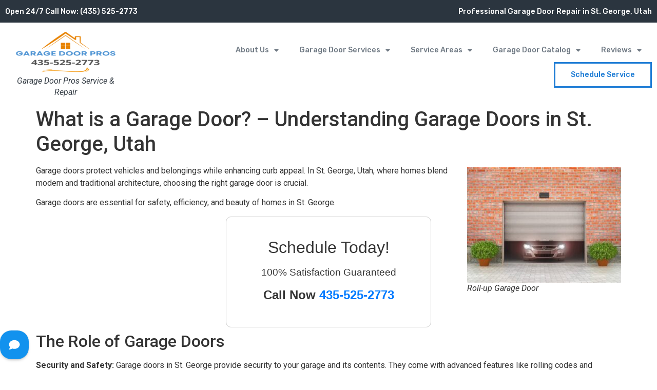

--- FILE ---
content_type: text/html; charset=UTF-8
request_url: https://garagedoorproservices.com/what-is-a-garage-door/
body_size: 20757
content:
<!doctype html>
<html lang="en-US">
<head>
	<meta charset="UTF-8">
	<meta name="viewport" content="width=device-width, initial-scale=1">
	<link rel="profile" href="https://gmpg.org/xfn/11">
	<meta name='robots' content='index, follow, max-image-preview:large, max-snippet:-1, max-video-preview:-1' />
	<style>img:is([sizes="auto" i], [sizes^="auto," i]) { contain-intrinsic-size: 3000px 1500px }</style>
	
	<!-- This site is optimized with the Yoast SEO plugin v26.8 - https://yoast.com/product/yoast-seo-wordpress/ -->
	<title>What is a Garage Door? - Understanding Garage Doors in St. George, Utah - Garage Door Pros - Repair, Service, &amp; Installation</title>
	<meta name="description" content="What is a garage door? It&#039;s a large door designed for a garage or a building used for storing vehicles, equipment, or other items." />
	<link rel="canonical" href="https://garagedoorproservices.com/what-is-a-garage-door/" />
	<meta property="og:locale" content="en_US" />
	<meta property="og:type" content="article" />
	<meta property="og:title" content="What is a Garage Door? - Understanding Garage Doors in St. George, Utah - Garage Door Pros - Repair, Service, &amp; Installation" />
	<meta property="og:description" content="What is a garage door? It&#039;s a large door designed for a garage or a building used for storing vehicles, equipment, or other items." />
	<meta property="og:url" content="https://garagedoorproservices.com/what-is-a-garage-door/" />
	<meta property="og:site_name" content="Garage Door Pros - Repair, Service, &amp; Installation" />
	<meta property="article:publisher" content="https://www.facebook.com/stgeorgegaragedoor/" />
	<meta property="article:published_time" content="2023-05-04T12:05:08+00:00" />
	<meta property="article:modified_time" content="2024-02-03T18:25:31+00:00" />
	<meta property="og:image" content="https://garagedoorproservices.com/wp-content/uploads/2021/12/gdp-header-2.jpg" />
	<meta property="og:image:width" content="1440" />
	<meta property="og:image:height" content="1080" />
	<meta property="og:image:type" content="image/jpeg" />
	<meta name="author" content="Seth" />
	<meta name="twitter:card" content="summary_large_image" />
	<meta name="twitter:creator" content="@garagedoorprosr" />
	<meta name="twitter:site" content="@garagedoorprosr" />
	<meta name="twitter:label1" content="Written by" />
	<meta name="twitter:data1" content="Seth" />
	<meta name="twitter:label2" content="Est. reading time" />
	<meta name="twitter:data2" content="3 minutes" />
	<script type="application/ld+json" class="yoast-schema-graph">{"@context":"https://schema.org","@graph":[{"@type":"Article","@id":"https://garagedoorproservices.com/what-is-a-garage-door/#article","isPartOf":{"@id":"https://garagedoorproservices.com/what-is-a-garage-door/"},"author":{"name":"Seth","@id":"https://garagedoorproservices.com/#/schema/person/f920885d62a613052e9caf6b9526aaf5"},"headline":"What is a Garage Door? &#8211; Understanding Garage Doors in St. George, Utah","datePublished":"2023-05-04T12:05:08+00:00","dateModified":"2024-02-03T18:25:31+00:00","mainEntityOfPage":{"@id":"https://garagedoorproservices.com/what-is-a-garage-door/"},"wordCount":651,"commentCount":0,"publisher":{"@id":"https://garagedoorproservices.com/#organization"},"image":{"@id":"https://garagedoorproservices.com/what-is-a-garage-door/#primaryimage"},"thumbnailUrl":"https://garagedoorproservices.com/wp-content/uploads/2021/12/gdp-header-2.jpg","articleSection":["Garage Door"],"inLanguage":"en-US","potentialAction":[{"@type":"CommentAction","name":"Comment","target":["https://garagedoorproservices.com/what-is-a-garage-door/#respond"]}]},{"@type":"WebPage","@id":"https://garagedoorproservices.com/what-is-a-garage-door/","url":"https://garagedoorproservices.com/what-is-a-garage-door/","name":"What is a Garage Door? - Understanding Garage Doors in St. George, Utah - Garage Door Pros - Repair, Service, &amp; Installation","isPartOf":{"@id":"https://garagedoorproservices.com/#website"},"primaryImageOfPage":{"@id":"https://garagedoorproservices.com/what-is-a-garage-door/#primaryimage"},"image":{"@id":"https://garagedoorproservices.com/what-is-a-garage-door/#primaryimage"},"thumbnailUrl":"https://garagedoorproservices.com/wp-content/uploads/2021/12/gdp-header-2.jpg","datePublished":"2023-05-04T12:05:08+00:00","dateModified":"2024-02-03T18:25:31+00:00","description":"What is a garage door? It's a large door designed for a garage or a building used for storing vehicles, equipment, or other items.","breadcrumb":{"@id":"https://garagedoorproservices.com/what-is-a-garage-door/#breadcrumb"},"inLanguage":"en-US","potentialAction":[{"@type":"ReadAction","target":["https://garagedoorproservices.com/what-is-a-garage-door/"]}]},{"@type":"ImageObject","inLanguage":"en-US","@id":"https://garagedoorproservices.com/what-is-a-garage-door/#primaryimage","url":"https://garagedoorproservices.com/wp-content/uploads/2021/12/gdp-header-2.jpg","contentUrl":"https://garagedoorproservices.com/wp-content/uploads/2021/12/gdp-header-2.jpg","width":1440,"height":1080,"caption":"Insulated Garage Door in Long Panel Style"},{"@type":"BreadcrumbList","@id":"https://garagedoorproservices.com/what-is-a-garage-door/#breadcrumb","itemListElement":[{"@type":"ListItem","position":1,"name":"Home","item":"https://garagedoorproservices.com/"},{"@type":"ListItem","position":2,"name":"Learn About Garage Doors","item":"https://garagedoorproservices.com/blog/"},{"@type":"ListItem","position":3,"name":"Garage Door","item":"https://garagedoorproservices.com/category/garage-door/"},{"@type":"ListItem","position":4,"name":"What is a Garage Door? &#8211; Understanding Garage Doors in St. George, Utah"}]},{"@type":"WebSite","@id":"https://garagedoorproservices.com/#website","url":"https://garagedoorproservices.com/","name":"Garage Door Pros - Repair, Service, &amp; Installation","description":"Professional Garage Door Repair in St. George, Utah","publisher":{"@id":"https://garagedoorproservices.com/#organization"},"alternateName":"Garage Door Pros","potentialAction":[{"@type":"SearchAction","target":{"@type":"EntryPoint","urlTemplate":"https://garagedoorproservices.com/?s={search_term_string}"},"query-input":{"@type":"PropertyValueSpecification","valueRequired":true,"valueName":"search_term_string"}}],"inLanguage":"en-US"},{"@type":"Organization","@id":"https://garagedoorproservices.com/#organization","name":"Garage Door Pros - Repair, Service, and Installation","url":"https://garagedoorproservices.com/","logo":{"@type":"ImageObject","inLanguage":"en-US","@id":"https://garagedoorproservices.com/#/schema/logo/image/","url":"https://garagedoorproservices.com/wp-content/uploads/2021/12/logo.jpg","contentUrl":"https://garagedoorproservices.com/wp-content/uploads/2021/12/logo.jpg","width":959,"height":960,"caption":"Garage Door Pros - Repair, Service, and Installation"},"image":{"@id":"https://garagedoorproservices.com/#/schema/logo/image/"},"sameAs":["https://www.facebook.com/stgeorgegaragedoor/","https://x.com/garagedoorprosr"]},{"@type":"Person","@id":"https://garagedoorproservices.com/#/schema/person/f920885d62a613052e9caf6b9526aaf5","name":"Seth","image":{"@type":"ImageObject","inLanguage":"en-US","@id":"https://garagedoorproservices.com/#/schema/person/image/","url":"https://secure.gravatar.com/avatar/01e0ffefee30f3b3310884e9483f9d92?s=96&d=mm&r=g","contentUrl":"https://secure.gravatar.com/avatar/01e0ffefee30f3b3310884e9483f9d92?s=96&d=mm&r=g","caption":"Seth"},"url":"https://garagedoorproservices.com/author/seth/"}]}</script>
	<!-- / Yoast SEO plugin. -->


<link rel="alternate" type="application/rss+xml" title="Garage Door Pros - Repair, Service, &amp; Installation &raquo; Feed" href="https://garagedoorproservices.com/feed/" />
<link rel="alternate" type="application/rss+xml" title="Garage Door Pros - Repair, Service, &amp; Installation &raquo; Comments Feed" href="https://garagedoorproservices.com/comments/feed/" />
<link rel="alternate" type="application/rss+xml" title="Garage Door Pros - Repair, Service, &amp; Installation &raquo; What is a Garage Door? &#8211; Understanding Garage Doors in St. George, Utah Comments Feed" href="https://garagedoorproservices.com/what-is-a-garage-door/feed/" />
		<!-- This site uses the Google Analytics by MonsterInsights plugin v8.26.0 - Using Analytics tracking - https://www.monsterinsights.com/ -->
							<script src="//www.googletagmanager.com/gtag/js?id=G-P72X72VK8G"  data-cfasync="false" data-wpfc-render="false" async></script>
			<script data-cfasync="false" data-wpfc-render="false">
				var mi_version = '8.26.0';
				var mi_track_user = true;
				var mi_no_track_reason = '';
								var MonsterInsightsDefaultLocations = {"page_location":"https:\/\/garagedoorproservices.com\/what-is-a-garage-door\/"};
				if ( typeof MonsterInsightsPrivacyGuardFilter === 'function' ) {
					var MonsterInsightsLocations = (typeof MonsterInsightsExcludeQuery === 'object') ? MonsterInsightsPrivacyGuardFilter( MonsterInsightsExcludeQuery ) : MonsterInsightsPrivacyGuardFilter( MonsterInsightsDefaultLocations );
				} else {
					var MonsterInsightsLocations = (typeof MonsterInsightsExcludeQuery === 'object') ? MonsterInsightsExcludeQuery : MonsterInsightsDefaultLocations;
				}

								var disableStrs = [
										'ga-disable-G-P72X72VK8G',
									];

				/* Function to detect opted out users */
				function __gtagTrackerIsOptedOut() {
					for (var index = 0; index < disableStrs.length; index++) {
						if (document.cookie.indexOf(disableStrs[index] + '=true') > -1) {
							return true;
						}
					}

					return false;
				}

				/* Disable tracking if the opt-out cookie exists. */
				if (__gtagTrackerIsOptedOut()) {
					for (var index = 0; index < disableStrs.length; index++) {
						window[disableStrs[index]] = true;
					}
				}

				/* Opt-out function */
				function __gtagTrackerOptout() {
					for (var index = 0; index < disableStrs.length; index++) {
						document.cookie = disableStrs[index] + '=true; expires=Thu, 31 Dec 2099 23:59:59 UTC; path=/';
						window[disableStrs[index]] = true;
					}
				}

				if ('undefined' === typeof gaOptout) {
					function gaOptout() {
						__gtagTrackerOptout();
					}
				}
								window.dataLayer = window.dataLayer || [];

				window.MonsterInsightsDualTracker = {
					helpers: {},
					trackers: {},
				};
				if (mi_track_user) {
					function __gtagDataLayer() {
						dataLayer.push(arguments);
					}

					function __gtagTracker(type, name, parameters) {
						if (!parameters) {
							parameters = {};
						}

						if (parameters.send_to) {
							__gtagDataLayer.apply(null, arguments);
							return;
						}

						if (type === 'event') {
														parameters.send_to = monsterinsights_frontend.v4_id;
							var hookName = name;
							if (typeof parameters['event_category'] !== 'undefined') {
								hookName = parameters['event_category'] + ':' + name;
							}

							if (typeof MonsterInsightsDualTracker.trackers[hookName] !== 'undefined') {
								MonsterInsightsDualTracker.trackers[hookName](parameters);
							} else {
								__gtagDataLayer('event', name, parameters);
							}
							
						} else {
							__gtagDataLayer.apply(null, arguments);
						}
					}

					__gtagTracker('js', new Date());
					__gtagTracker('set', {
						'developer_id.dZGIzZG': true,
											});
					if ( MonsterInsightsLocations.page_location ) {
						__gtagTracker('set', MonsterInsightsLocations);
					}
										__gtagTracker('config', 'G-P72X72VK8G', {"forceSSL":"true","link_attribution":"true"} );
															window.gtag = __gtagTracker;										(function () {
						/* https://developers.google.com/analytics/devguides/collection/analyticsjs/ */
						/* ga and __gaTracker compatibility shim. */
						var noopfn = function () {
							return null;
						};
						var newtracker = function () {
							return new Tracker();
						};
						var Tracker = function () {
							return null;
						};
						var p = Tracker.prototype;
						p.get = noopfn;
						p.set = noopfn;
						p.send = function () {
							var args = Array.prototype.slice.call(arguments);
							args.unshift('send');
							__gaTracker.apply(null, args);
						};
						var __gaTracker = function () {
							var len = arguments.length;
							if (len === 0) {
								return;
							}
							var f = arguments[len - 1];
							if (typeof f !== 'object' || f === null || typeof f.hitCallback !== 'function') {
								if ('send' === arguments[0]) {
									var hitConverted, hitObject = false, action;
									if ('event' === arguments[1]) {
										if ('undefined' !== typeof arguments[3]) {
											hitObject = {
												'eventAction': arguments[3],
												'eventCategory': arguments[2],
												'eventLabel': arguments[4],
												'value': arguments[5] ? arguments[5] : 1,
											}
										}
									}
									if ('pageview' === arguments[1]) {
										if ('undefined' !== typeof arguments[2]) {
											hitObject = {
												'eventAction': 'page_view',
												'page_path': arguments[2],
											}
										}
									}
									if (typeof arguments[2] === 'object') {
										hitObject = arguments[2];
									}
									if (typeof arguments[5] === 'object') {
										Object.assign(hitObject, arguments[5]);
									}
									if ('undefined' !== typeof arguments[1].hitType) {
										hitObject = arguments[1];
										if ('pageview' === hitObject.hitType) {
											hitObject.eventAction = 'page_view';
										}
									}
									if (hitObject) {
										action = 'timing' === arguments[1].hitType ? 'timing_complete' : hitObject.eventAction;
										hitConverted = mapArgs(hitObject);
										__gtagTracker('event', action, hitConverted);
									}
								}
								return;
							}

							function mapArgs(args) {
								var arg, hit = {};
								var gaMap = {
									'eventCategory': 'event_category',
									'eventAction': 'event_action',
									'eventLabel': 'event_label',
									'eventValue': 'event_value',
									'nonInteraction': 'non_interaction',
									'timingCategory': 'event_category',
									'timingVar': 'name',
									'timingValue': 'value',
									'timingLabel': 'event_label',
									'page': 'page_path',
									'location': 'page_location',
									'title': 'page_title',
									'referrer' : 'page_referrer',
								};
								for (arg in args) {
																		if (!(!args.hasOwnProperty(arg) || !gaMap.hasOwnProperty(arg))) {
										hit[gaMap[arg]] = args[arg];
									} else {
										hit[arg] = args[arg];
									}
								}
								return hit;
							}

							try {
								f.hitCallback();
							} catch (ex) {
							}
						};
						__gaTracker.create = newtracker;
						__gaTracker.getByName = newtracker;
						__gaTracker.getAll = function () {
							return [];
						};
						__gaTracker.remove = noopfn;
						__gaTracker.loaded = true;
						window['__gaTracker'] = __gaTracker;
					})();
									} else {
										console.log("");
					(function () {
						function __gtagTracker() {
							return null;
						}

						window['__gtagTracker'] = __gtagTracker;
						window['gtag'] = __gtagTracker;
					})();
									}
			</script>
				<!-- / Google Analytics by MonsterInsights -->
		<script>
window._wpemojiSettings = {"baseUrl":"https:\/\/s.w.org\/images\/core\/emoji\/15.0.3\/72x72\/","ext":".png","svgUrl":"https:\/\/s.w.org\/images\/core\/emoji\/15.0.3\/svg\/","svgExt":".svg","source":{"concatemoji":"https:\/\/garagedoorproservices.com\/wp-includes\/js\/wp-emoji-release.min.js?ver=6.7.4"}};
/*! This file is auto-generated */
!function(i,n){var o,s,e;function c(e){try{var t={supportTests:e,timestamp:(new Date).valueOf()};sessionStorage.setItem(o,JSON.stringify(t))}catch(e){}}function p(e,t,n){e.clearRect(0,0,e.canvas.width,e.canvas.height),e.fillText(t,0,0);var t=new Uint32Array(e.getImageData(0,0,e.canvas.width,e.canvas.height).data),r=(e.clearRect(0,0,e.canvas.width,e.canvas.height),e.fillText(n,0,0),new Uint32Array(e.getImageData(0,0,e.canvas.width,e.canvas.height).data));return t.every(function(e,t){return e===r[t]})}function u(e,t,n){switch(t){case"flag":return n(e,"\ud83c\udff3\ufe0f\u200d\u26a7\ufe0f","\ud83c\udff3\ufe0f\u200b\u26a7\ufe0f")?!1:!n(e,"\ud83c\uddfa\ud83c\uddf3","\ud83c\uddfa\u200b\ud83c\uddf3")&&!n(e,"\ud83c\udff4\udb40\udc67\udb40\udc62\udb40\udc65\udb40\udc6e\udb40\udc67\udb40\udc7f","\ud83c\udff4\u200b\udb40\udc67\u200b\udb40\udc62\u200b\udb40\udc65\u200b\udb40\udc6e\u200b\udb40\udc67\u200b\udb40\udc7f");case"emoji":return!n(e,"\ud83d\udc26\u200d\u2b1b","\ud83d\udc26\u200b\u2b1b")}return!1}function f(e,t,n){var r="undefined"!=typeof WorkerGlobalScope&&self instanceof WorkerGlobalScope?new OffscreenCanvas(300,150):i.createElement("canvas"),a=r.getContext("2d",{willReadFrequently:!0}),o=(a.textBaseline="top",a.font="600 32px Arial",{});return e.forEach(function(e){o[e]=t(a,e,n)}),o}function t(e){var t=i.createElement("script");t.src=e,t.defer=!0,i.head.appendChild(t)}"undefined"!=typeof Promise&&(o="wpEmojiSettingsSupports",s=["flag","emoji"],n.supports={everything:!0,everythingExceptFlag:!0},e=new Promise(function(e){i.addEventListener("DOMContentLoaded",e,{once:!0})}),new Promise(function(t){var n=function(){try{var e=JSON.parse(sessionStorage.getItem(o));if("object"==typeof e&&"number"==typeof e.timestamp&&(new Date).valueOf()<e.timestamp+604800&&"object"==typeof e.supportTests)return e.supportTests}catch(e){}return null}();if(!n){if("undefined"!=typeof Worker&&"undefined"!=typeof OffscreenCanvas&&"undefined"!=typeof URL&&URL.createObjectURL&&"undefined"!=typeof Blob)try{var e="postMessage("+f.toString()+"("+[JSON.stringify(s),u.toString(),p.toString()].join(",")+"));",r=new Blob([e],{type:"text/javascript"}),a=new Worker(URL.createObjectURL(r),{name:"wpTestEmojiSupports"});return void(a.onmessage=function(e){c(n=e.data),a.terminate(),t(n)})}catch(e){}c(n=f(s,u,p))}t(n)}).then(function(e){for(var t in e)n.supports[t]=e[t],n.supports.everything=n.supports.everything&&n.supports[t],"flag"!==t&&(n.supports.everythingExceptFlag=n.supports.everythingExceptFlag&&n.supports[t]);n.supports.everythingExceptFlag=n.supports.everythingExceptFlag&&!n.supports.flag,n.DOMReady=!1,n.readyCallback=function(){n.DOMReady=!0}}).then(function(){return e}).then(function(){var e;n.supports.everything||(n.readyCallback(),(e=n.source||{}).concatemoji?t(e.concatemoji):e.wpemoji&&e.twemoji&&(t(e.twemoji),t(e.wpemoji)))}))}((window,document),window._wpemojiSettings);
</script>
<style id='wp-emoji-styles-inline-css'>

	img.wp-smiley, img.emoji {
		display: inline !important;
		border: none !important;
		box-shadow: none !important;
		height: 1em !important;
		width: 1em !important;
		margin: 0 0.07em !important;
		vertical-align: -0.1em !important;
		background: none !important;
		padding: 0 !important;
	}
</style>
<link rel='stylesheet' id='wp-block-library-css' href='https://garagedoorproservices.com/wp-includes/css/dist/block-library/style.min.css?ver=6.7.4' media='all' />
<link rel='stylesheet' id='edd-blocks-css' href='https://garagedoorproservices.com/wp-content/plugins/easy-digital-downloads/includes/blocks/assets/css/edd-blocks.css?ver=3.3.6.1' media='all' />
<style id='classic-theme-styles-inline-css'>
/*! This file is auto-generated */
.wp-block-button__link{color:#fff;background-color:#32373c;border-radius:9999px;box-shadow:none;text-decoration:none;padding:calc(.667em + 2px) calc(1.333em + 2px);font-size:1.125em}.wp-block-file__button{background:#32373c;color:#fff;text-decoration:none}
</style>
<style id='global-styles-inline-css'>
:root{--wp--preset--aspect-ratio--square: 1;--wp--preset--aspect-ratio--4-3: 4/3;--wp--preset--aspect-ratio--3-4: 3/4;--wp--preset--aspect-ratio--3-2: 3/2;--wp--preset--aspect-ratio--2-3: 2/3;--wp--preset--aspect-ratio--16-9: 16/9;--wp--preset--aspect-ratio--9-16: 9/16;--wp--preset--color--black: #000000;--wp--preset--color--cyan-bluish-gray: #abb8c3;--wp--preset--color--white: #ffffff;--wp--preset--color--pale-pink: #f78da7;--wp--preset--color--vivid-red: #cf2e2e;--wp--preset--color--luminous-vivid-orange: #ff6900;--wp--preset--color--luminous-vivid-amber: #fcb900;--wp--preset--color--light-green-cyan: #7bdcb5;--wp--preset--color--vivid-green-cyan: #00d084;--wp--preset--color--pale-cyan-blue: #8ed1fc;--wp--preset--color--vivid-cyan-blue: #0693e3;--wp--preset--color--vivid-purple: #9b51e0;--wp--preset--gradient--vivid-cyan-blue-to-vivid-purple: linear-gradient(135deg,rgba(6,147,227,1) 0%,rgb(155,81,224) 100%);--wp--preset--gradient--light-green-cyan-to-vivid-green-cyan: linear-gradient(135deg,rgb(122,220,180) 0%,rgb(0,208,130) 100%);--wp--preset--gradient--luminous-vivid-amber-to-luminous-vivid-orange: linear-gradient(135deg,rgba(252,185,0,1) 0%,rgba(255,105,0,1) 100%);--wp--preset--gradient--luminous-vivid-orange-to-vivid-red: linear-gradient(135deg,rgba(255,105,0,1) 0%,rgb(207,46,46) 100%);--wp--preset--gradient--very-light-gray-to-cyan-bluish-gray: linear-gradient(135deg,rgb(238,238,238) 0%,rgb(169,184,195) 100%);--wp--preset--gradient--cool-to-warm-spectrum: linear-gradient(135deg,rgb(74,234,220) 0%,rgb(151,120,209) 20%,rgb(207,42,186) 40%,rgb(238,44,130) 60%,rgb(251,105,98) 80%,rgb(254,248,76) 100%);--wp--preset--gradient--blush-light-purple: linear-gradient(135deg,rgb(255,206,236) 0%,rgb(152,150,240) 100%);--wp--preset--gradient--blush-bordeaux: linear-gradient(135deg,rgb(254,205,165) 0%,rgb(254,45,45) 50%,rgb(107,0,62) 100%);--wp--preset--gradient--luminous-dusk: linear-gradient(135deg,rgb(255,203,112) 0%,rgb(199,81,192) 50%,rgb(65,88,208) 100%);--wp--preset--gradient--pale-ocean: linear-gradient(135deg,rgb(255,245,203) 0%,rgb(182,227,212) 50%,rgb(51,167,181) 100%);--wp--preset--gradient--electric-grass: linear-gradient(135deg,rgb(202,248,128) 0%,rgb(113,206,126) 100%);--wp--preset--gradient--midnight: linear-gradient(135deg,rgb(2,3,129) 0%,rgb(40,116,252) 100%);--wp--preset--font-size--small: 13px;--wp--preset--font-size--medium: 20px;--wp--preset--font-size--large: 36px;--wp--preset--font-size--x-large: 42px;--wp--preset--spacing--20: 0.44rem;--wp--preset--spacing--30: 0.67rem;--wp--preset--spacing--40: 1rem;--wp--preset--spacing--50: 1.5rem;--wp--preset--spacing--60: 2.25rem;--wp--preset--spacing--70: 3.38rem;--wp--preset--spacing--80: 5.06rem;--wp--preset--shadow--natural: 6px 6px 9px rgba(0, 0, 0, 0.2);--wp--preset--shadow--deep: 12px 12px 50px rgba(0, 0, 0, 0.4);--wp--preset--shadow--sharp: 6px 6px 0px rgba(0, 0, 0, 0.2);--wp--preset--shadow--outlined: 6px 6px 0px -3px rgba(255, 255, 255, 1), 6px 6px rgba(0, 0, 0, 1);--wp--preset--shadow--crisp: 6px 6px 0px rgba(0, 0, 0, 1);}:where(.is-layout-flex){gap: 0.5em;}:where(.is-layout-grid){gap: 0.5em;}body .is-layout-flex{display: flex;}.is-layout-flex{flex-wrap: wrap;align-items: center;}.is-layout-flex > :is(*, div){margin: 0;}body .is-layout-grid{display: grid;}.is-layout-grid > :is(*, div){margin: 0;}:where(.wp-block-columns.is-layout-flex){gap: 2em;}:where(.wp-block-columns.is-layout-grid){gap: 2em;}:where(.wp-block-post-template.is-layout-flex){gap: 1.25em;}:where(.wp-block-post-template.is-layout-grid){gap: 1.25em;}.has-black-color{color: var(--wp--preset--color--black) !important;}.has-cyan-bluish-gray-color{color: var(--wp--preset--color--cyan-bluish-gray) !important;}.has-white-color{color: var(--wp--preset--color--white) !important;}.has-pale-pink-color{color: var(--wp--preset--color--pale-pink) !important;}.has-vivid-red-color{color: var(--wp--preset--color--vivid-red) !important;}.has-luminous-vivid-orange-color{color: var(--wp--preset--color--luminous-vivid-orange) !important;}.has-luminous-vivid-amber-color{color: var(--wp--preset--color--luminous-vivid-amber) !important;}.has-light-green-cyan-color{color: var(--wp--preset--color--light-green-cyan) !important;}.has-vivid-green-cyan-color{color: var(--wp--preset--color--vivid-green-cyan) !important;}.has-pale-cyan-blue-color{color: var(--wp--preset--color--pale-cyan-blue) !important;}.has-vivid-cyan-blue-color{color: var(--wp--preset--color--vivid-cyan-blue) !important;}.has-vivid-purple-color{color: var(--wp--preset--color--vivid-purple) !important;}.has-black-background-color{background-color: var(--wp--preset--color--black) !important;}.has-cyan-bluish-gray-background-color{background-color: var(--wp--preset--color--cyan-bluish-gray) !important;}.has-white-background-color{background-color: var(--wp--preset--color--white) !important;}.has-pale-pink-background-color{background-color: var(--wp--preset--color--pale-pink) !important;}.has-vivid-red-background-color{background-color: var(--wp--preset--color--vivid-red) !important;}.has-luminous-vivid-orange-background-color{background-color: var(--wp--preset--color--luminous-vivid-orange) !important;}.has-luminous-vivid-amber-background-color{background-color: var(--wp--preset--color--luminous-vivid-amber) !important;}.has-light-green-cyan-background-color{background-color: var(--wp--preset--color--light-green-cyan) !important;}.has-vivid-green-cyan-background-color{background-color: var(--wp--preset--color--vivid-green-cyan) !important;}.has-pale-cyan-blue-background-color{background-color: var(--wp--preset--color--pale-cyan-blue) !important;}.has-vivid-cyan-blue-background-color{background-color: var(--wp--preset--color--vivid-cyan-blue) !important;}.has-vivid-purple-background-color{background-color: var(--wp--preset--color--vivid-purple) !important;}.has-black-border-color{border-color: var(--wp--preset--color--black) !important;}.has-cyan-bluish-gray-border-color{border-color: var(--wp--preset--color--cyan-bluish-gray) !important;}.has-white-border-color{border-color: var(--wp--preset--color--white) !important;}.has-pale-pink-border-color{border-color: var(--wp--preset--color--pale-pink) !important;}.has-vivid-red-border-color{border-color: var(--wp--preset--color--vivid-red) !important;}.has-luminous-vivid-orange-border-color{border-color: var(--wp--preset--color--luminous-vivid-orange) !important;}.has-luminous-vivid-amber-border-color{border-color: var(--wp--preset--color--luminous-vivid-amber) !important;}.has-light-green-cyan-border-color{border-color: var(--wp--preset--color--light-green-cyan) !important;}.has-vivid-green-cyan-border-color{border-color: var(--wp--preset--color--vivid-green-cyan) !important;}.has-pale-cyan-blue-border-color{border-color: var(--wp--preset--color--pale-cyan-blue) !important;}.has-vivid-cyan-blue-border-color{border-color: var(--wp--preset--color--vivid-cyan-blue) !important;}.has-vivid-purple-border-color{border-color: var(--wp--preset--color--vivid-purple) !important;}.has-vivid-cyan-blue-to-vivid-purple-gradient-background{background: var(--wp--preset--gradient--vivid-cyan-blue-to-vivid-purple) !important;}.has-light-green-cyan-to-vivid-green-cyan-gradient-background{background: var(--wp--preset--gradient--light-green-cyan-to-vivid-green-cyan) !important;}.has-luminous-vivid-amber-to-luminous-vivid-orange-gradient-background{background: var(--wp--preset--gradient--luminous-vivid-amber-to-luminous-vivid-orange) !important;}.has-luminous-vivid-orange-to-vivid-red-gradient-background{background: var(--wp--preset--gradient--luminous-vivid-orange-to-vivid-red) !important;}.has-very-light-gray-to-cyan-bluish-gray-gradient-background{background: var(--wp--preset--gradient--very-light-gray-to-cyan-bluish-gray) !important;}.has-cool-to-warm-spectrum-gradient-background{background: var(--wp--preset--gradient--cool-to-warm-spectrum) !important;}.has-blush-light-purple-gradient-background{background: var(--wp--preset--gradient--blush-light-purple) !important;}.has-blush-bordeaux-gradient-background{background: var(--wp--preset--gradient--blush-bordeaux) !important;}.has-luminous-dusk-gradient-background{background: var(--wp--preset--gradient--luminous-dusk) !important;}.has-pale-ocean-gradient-background{background: var(--wp--preset--gradient--pale-ocean) !important;}.has-electric-grass-gradient-background{background: var(--wp--preset--gradient--electric-grass) !important;}.has-midnight-gradient-background{background: var(--wp--preset--gradient--midnight) !important;}.has-small-font-size{font-size: var(--wp--preset--font-size--small) !important;}.has-medium-font-size{font-size: var(--wp--preset--font-size--medium) !important;}.has-large-font-size{font-size: var(--wp--preset--font-size--large) !important;}.has-x-large-font-size{font-size: var(--wp--preset--font-size--x-large) !important;}
:where(.wp-block-post-template.is-layout-flex){gap: 1.25em;}:where(.wp-block-post-template.is-layout-grid){gap: 1.25em;}
:where(.wp-block-columns.is-layout-flex){gap: 2em;}:where(.wp-block-columns.is-layout-grid){gap: 2em;}
:root :where(.wp-block-pullquote){font-size: 1.5em;line-height: 1.6;}
</style>
<link rel='stylesheet' id='ai-summarize-blocks-css' href='https://garagedoorproservices.com/wp-content/plugins/ai-summarize-ally/assets/frontend/css/blocks.css?ver=0.1.0' media='all' />
<link rel='stylesheet' id='ai-summarize-modal-service-css' href='https://garagedoorproservices.com/wp-content/plugins/ai-summarize-ally/assets/frontend/css/modal-service.css?ver=0.1.0' media='all' />
<link rel='stylesheet' id='edd-styles-css' href='https://garagedoorproservices.com/wp-content/plugins/easy-digital-downloads/assets/css/edd.min.css?ver=3.3.6.1' media='all' />
<link rel='stylesheet' id='hello-elementor-css' href='https://garagedoorproservices.com/wp-content/themes/hello-elementor/style.min.css?ver=3.0.1' media='all' />
<link rel='stylesheet' id='hello-elementor-theme-style-css' href='https://garagedoorproservices.com/wp-content/themes/hello-elementor/theme.min.css?ver=3.0.1' media='all' />
<link rel='stylesheet' id='hello-elementor-header-footer-css' href='https://garagedoorproservices.com/wp-content/themes/hello-elementor/header-footer.min.css?ver=3.0.1' media='all' />
<link rel='stylesheet' id='elementor-frontend-css' href='https://garagedoorproservices.com/wp-content/plugins/elementor/assets/css/frontend.min.css?ver=3.26.5' media='all' />
<link rel='stylesheet' id='widget-heading-css' href='https://garagedoorproservices.com/wp-content/plugins/elementor/assets/css/widget-heading.min.css?ver=3.26.5' media='all' />
<link rel='stylesheet' id='widget-image-css' href='https://garagedoorproservices.com/wp-content/plugins/elementor/assets/css/widget-image.min.css?ver=3.26.5' media='all' />
<link rel='stylesheet' id='widget-nav-menu-css' href='https://garagedoorproservices.com/wp-content/plugins/elementor-pro/assets/css/widget-nav-menu.min.css?ver=3.26.3' media='all' />
<link rel='stylesheet' id='e-animation-grow-css' href='https://garagedoorproservices.com/wp-content/plugins/elementor/assets/lib/animations/styles/e-animation-grow.min.css?ver=3.26.5' media='all' />
<link rel='stylesheet' id='widget-icon-list-css' href='https://garagedoorproservices.com/wp-content/plugins/elementor/assets/css/widget-icon-list.min.css?ver=3.26.5' media='all' />
<link rel='stylesheet' id='elementor-icons-css' href='https://garagedoorproservices.com/wp-content/plugins/elementor/assets/lib/eicons/css/elementor-icons.min.css?ver=5.34.0' media='all' />
<link rel='stylesheet' id='elementor-post-10-css' href='https://garagedoorproservices.com/wp-content/uploads/elementor/css/post-10.css?ver=1737037982' media='all' />
<link rel='stylesheet' id='elementor-post-44-css' href='https://garagedoorproservices.com/wp-content/uploads/elementor/css/post-44.css?ver=1737037983' media='all' />
<link rel='stylesheet' id='elementor-post-43-css' href='https://garagedoorproservices.com/wp-content/uploads/elementor/css/post-43.css?ver=1762485205' media='all' />
<link rel='stylesheet' id='google-fonts-1-css' href='https://fonts.googleapis.com/css?family=Roboto%3A100%2C100italic%2C200%2C200italic%2C300%2C300italic%2C400%2C400italic%2C500%2C500italic%2C600%2C600italic%2C700%2C700italic%2C800%2C800italic%2C900%2C900italic%7CRoboto+Slab%3A100%2C100italic%2C200%2C200italic%2C300%2C300italic%2C400%2C400italic%2C500%2C500italic%2C600%2C600italic%2C700%2C700italic%2C800%2C800italic%2C900%2C900italic%7CRubik%3A100%2C100italic%2C200%2C200italic%2C300%2C300italic%2C400%2C400italic%2C500%2C500italic%2C600%2C600italic%2C700%2C700italic%2C800%2C800italic%2C900%2C900italic&#038;display=auto&#038;ver=6.7.4' media='all' />
<link rel='stylesheet' id='elementor-icons-shared-0-css' href='https://garagedoorproservices.com/wp-content/plugins/elementor/assets/lib/font-awesome/css/fontawesome.min.css?ver=5.15.3' media='all' />
<link rel='stylesheet' id='elementor-icons-fa-solid-css' href='https://garagedoorproservices.com/wp-content/plugins/elementor/assets/lib/font-awesome/css/solid.min.css?ver=5.15.3' media='all' />
<link rel='stylesheet' id='elementor-icons-fa-regular-css' href='https://garagedoorproservices.com/wp-content/plugins/elementor/assets/lib/font-awesome/css/regular.min.css?ver=5.15.3' media='all' />
<link rel="preconnect" href="https://fonts.gstatic.com/" crossorigin><script src="https://garagedoorproservices.com/wp-content/plugins/google-analytics-premium/assets/js/frontend-gtag.min.js?ver=8.26.0" id="monsterinsights-frontend-script-js"></script>
<script data-cfasync="false" data-wpfc-render="false" id='monsterinsights-frontend-script-js-extra'>var monsterinsights_frontend = {"js_events_tracking":"true","download_extensions":"doc,pdf,ppt,zip,xls,docx,pptx,xlsx","inbound_paths":"[{\"path\":\"\\\/go\\\/\",\"label\":\"affiliate\"},{\"path\":\"\\\/recommend\\\/\",\"label\":\"affiliate\"}]","home_url":"https:\/\/garagedoorproservices.com","hash_tracking":"false","v4_id":"G-P72X72VK8G"};</script>
<script src="https://garagedoorproservices.com/wp-includes/js/jquery/jquery.min.js?ver=3.7.1" id="jquery-core-js"></script>
<script src="https://garagedoorproservices.com/wp-includes/js/jquery/jquery-migrate.min.js?ver=3.4.1" id="jquery-migrate-js"></script>
<link rel="https://api.w.org/" href="https://garagedoorproservices.com/wp-json/" /><link rel="alternate" title="JSON" type="application/json" href="https://garagedoorproservices.com/wp-json/wp/v2/posts/141" /><link rel="EditURI" type="application/rsd+xml" title="RSD" href="https://garagedoorproservices.com/xmlrpc.php?rsd" />
<meta name="generator" content="WordPress 6.7.4" />
<link rel='shortlink' href='https://garagedoorproservices.com/?p=141' />
<link rel="alternate" title="oEmbed (JSON)" type="application/json+oembed" href="https://garagedoorproservices.com/wp-json/oembed/1.0/embed?url=https%3A%2F%2Fgaragedoorproservices.com%2Fwhat-is-a-garage-door%2F" />
<link rel="alternate" title="oEmbed (XML)" type="text/xml+oembed" href="https://garagedoorproservices.com/wp-json/oembed/1.0/embed?url=https%3A%2F%2Fgaragedoorproservices.com%2Fwhat-is-a-garage-door%2F&#038;format=xml" />
<meta name="ti-site-data" content="[base64]" /><meta name="generator" content="Easy Digital Downloads v3.3.6.1" />
<meta name="generator" content="Elementor 3.26.5; features: additional_custom_breakpoints; settings: css_print_method-external, google_font-enabled, font_display-auto">
<script id="mcjs">!function(c,h,i,m,p){m=c.createElement(h),p=c.getElementsByTagName(h)[0],m.async=1,m.src=i,p.parentNode.insertBefore(m,p)}(document,"script","https://chimpstatic.com/mcjs-connected/js/users/e9201626a46b75737c102a586/2639e4cf9a16d342fca3b1b8a.js");</script>
			<style>
				.e-con.e-parent:nth-of-type(n+4):not(.e-lazyloaded):not(.e-no-lazyload),
				.e-con.e-parent:nth-of-type(n+4):not(.e-lazyloaded):not(.e-no-lazyload) * {
					background-image: none !important;
				}
				@media screen and (max-height: 1024px) {
					.e-con.e-parent:nth-of-type(n+3):not(.e-lazyloaded):not(.e-no-lazyload),
					.e-con.e-parent:nth-of-type(n+3):not(.e-lazyloaded):not(.e-no-lazyload) * {
						background-image: none !important;
					}
				}
				@media screen and (max-height: 640px) {
					.e-con.e-parent:nth-of-type(n+2):not(.e-lazyloaded):not(.e-no-lazyload),
					.e-con.e-parent:nth-of-type(n+2):not(.e-lazyloaded):not(.e-no-lazyload) * {
						background-image: none !important;
					}
				}
			</style>
			<link rel="icon" href="https://garagedoorproservices.com/wp-content/uploads/2021/12/cropped-logo-1-32x32.jpg" sizes="32x32" />
<link rel="icon" href="https://garagedoorproservices.com/wp-content/uploads/2021/12/cropped-logo-1-192x192.jpg" sizes="192x192" />
<link rel="apple-touch-icon" href="https://garagedoorproservices.com/wp-content/uploads/2021/12/cropped-logo-1-180x180.jpg" />
<meta name="msapplication-TileImage" content="https://garagedoorproservices.com/wp-content/uploads/2021/12/cropped-logo-1-270x270.jpg" />
		<style id="wp-custom-css">
			.post-207 h1.entry-title {
content-visibility: hidden;  
}		</style>
		</head>
<body class="post-template-default single single-post postid-141 single-format-standard edd-js-none elementor-default elementor-kit-10">

	<style>.edd-js-none .edd-has-js, .edd-js .edd-no-js, body.edd-js input.edd-no-js { display: none; }</style>
	<script>/* <![CDATA[ */(function(){var c = document.body.classList;c.remove('edd-js-none');c.add('edd-js');})();/* ]]> */</script>
	
<a class="skip-link screen-reader-text" href="#content">Skip to content</a>

		<div data-elementor-type="header" data-elementor-id="44" class="elementor elementor-44 elementor-location-header" data-elementor-post-type="elementor_library">
					<section class="elementor-section elementor-top-section elementor-element elementor-element-3692541 elementor-section-boxed elementor-section-height-default elementor-section-height-default" data-id="3692541" data-element_type="section" data-settings="{&quot;background_background&quot;:&quot;classic&quot;}">
						<div class="elementor-container elementor-column-gap-default">
					<div class="elementor-column elementor-col-50 elementor-top-column elementor-element elementor-element-d123c43" data-id="d123c43" data-element_type="column">
			<div class="elementor-widget-wrap elementor-element-populated">
						<div class="elementor-element elementor-element-acb4286 elementor-widget elementor-widget-heading" data-id="acb4286" data-element_type="widget" data-widget_type="heading.default">
				<div class="elementor-widget-container">
					<span class="elementor-heading-title elementor-size-default"><a href="tel:4355252773">Open 24/7 Call Now: (435) 525-2773</a></span>				</div>
				</div>
					</div>
		</div>
				<div class="elementor-column elementor-col-50 elementor-top-column elementor-element elementor-element-fbc504e" data-id="fbc504e" data-element_type="column">
			<div class="elementor-widget-wrap elementor-element-populated">
						<div class="elementor-element elementor-element-1d7f78e elementor-widget elementor-widget-heading" data-id="1d7f78e" data-element_type="widget" data-widget_type="heading.default">
				<div class="elementor-widget-container">
					<span class="elementor-heading-title elementor-size-default">Professional Garage Door Repair in St. George, Utah</span>				</div>
				</div>
					</div>
		</div>
					</div>
		</section>
				<section class="elementor-section elementor-top-section elementor-element elementor-element-b25a6d3 elementor-section-boxed elementor-section-height-default elementor-section-height-default" data-id="b25a6d3" data-element_type="section">
						<div class="elementor-container elementor-column-gap-default">
					<div class="elementor-column elementor-col-100 elementor-top-column elementor-element elementor-element-07e0061" data-id="07e0061" data-element_type="column">
			<div class="elementor-widget-wrap elementor-element-populated">
						<section class="elementor-section elementor-inner-section elementor-element elementor-element-c5bd1d7 elementor-section-full_width elementor-section-height-default elementor-section-height-default" data-id="c5bd1d7" data-element_type="section">
						<div class="elementor-container elementor-column-gap-default">
					<div class="elementor-column elementor-col-50 elementor-inner-column elementor-element elementor-element-3217571" data-id="3217571" data-element_type="column">
			<div class="elementor-widget-wrap elementor-element-populated">
						<div class="elementor-element elementor-element-2b5d983 elementor-widget elementor-widget-image" data-id="2b5d983" data-element_type="widget" data-widget_type="image.default">
				<div class="elementor-widget-container">
												<figure class="wp-caption">
											<a href="/">
							<img width="200" height="139" src="https://garagedoorproservices.com/wp-content/uploads/2022/09/GDP-Logo-1-e1707088009889.png" class="attachment-full size-full wp-image-120" alt="Garage Door Pros Service &amp; Repair" />								</a>
											<figcaption class="widget-image-caption wp-caption-text">Garage Door Pros Service &amp; Repair</figcaption>
										</figure>
									</div>
				</div>
					</div>
		</div>
				<div class="elementor-column elementor-col-50 elementor-inner-column elementor-element elementor-element-4839910" data-id="4839910" data-element_type="column">
			<div class="elementor-widget-wrap elementor-element-populated">
						<div class="elementor-element elementor-element-34dbd65 elementor-nav-menu__align-end elementor-nav-menu--stretch elementor-widget__width-auto elementor-nav-menu--dropdown-tablet elementor-nav-menu__text-align-aside elementor-nav-menu--toggle elementor-nav-menu--burger elementor-widget elementor-widget-nav-menu" data-id="34dbd65" data-element_type="widget" data-settings="{&quot;full_width&quot;:&quot;stretch&quot;,&quot;layout&quot;:&quot;horizontal&quot;,&quot;submenu_icon&quot;:{&quot;value&quot;:&quot;&lt;i class=\&quot;fas fa-caret-down\&quot;&gt;&lt;\/i&gt;&quot;,&quot;library&quot;:&quot;fa-solid&quot;},&quot;toggle&quot;:&quot;burger&quot;}" data-widget_type="nav-menu.default">
				<div class="elementor-widget-container">
								<nav aria-label="Menu" class="elementor-nav-menu--main elementor-nav-menu__container elementor-nav-menu--layout-horizontal e--pointer-none">
				<ul id="menu-1-34dbd65" class="elementor-nav-menu"><li class="menu-item menu-item-type-post_type menu-item-object-page menu-item-has-children menu-item-206"><a href="https://garagedoorproservices.com/about-us/" class="elementor-item">About Us</a>
<ul class="sub-menu elementor-nav-menu--dropdown">
	<li class="menu-item menu-item-type-post_type menu-item-object-page menu-item-219"><a href="https://garagedoorproservices.com/about-us/partners-and-suppliers/" class="elementor-sub-item">Partners and Suppliers</a></li>
	<li class="menu-item menu-item-type-post_type menu-item-object-page menu-item-249"><a href="https://garagedoorproservices.com/about-us/why-choose-us/" class="elementor-sub-item">Why Choose Us?</a></li>
	<li class="menu-item menu-item-type-post_type menu-item-object-page menu-item-665"><a href="https://garagedoorproservices.com/about-us/core-values/" class="elementor-sub-item">Core Values</a></li>
	<li class="menu-item menu-item-type-post_type menu-item-object-page menu-item-527"><a href="https://garagedoorproservices.com/about-us/compare/" class="elementor-sub-item">Competitors</a></li>
</ul>
</li>
<li class="menu-item menu-item-type-custom menu-item-object-custom menu-item-has-children menu-item-650"><a href="https://garagedoorproservices.com/garage-door-repair-services/" class="elementor-item">Garage Door Services</a>
<ul class="sub-menu elementor-nav-menu--dropdown">
	<li class="menu-item menu-item-type-post_type menu-item-object-page menu-item-417"><a href="https://garagedoorproservices.com/garage-door-repair-services/" class="elementor-sub-item">Repair Services</a></li>
	<li class="menu-item menu-item-type-post_type menu-item-object-page menu-item-635"><a href="https://garagedoorproservices.com/garage-door-installation-in-southern-utah/" class="elementor-sub-item">Installation Services</a></li>
	<li class="menu-item menu-item-type-custom menu-item-object-custom menu-item-755"><a href="https://garagedoorproservices.com/free-garage-door-safety-inspections-by-garage-door-pros/" class="elementor-sub-item">Safety Inspections</a></li>
	<li class="menu-item menu-item-type-post_type menu-item-object-page menu-item-435"><a href="https://garagedoorproservices.com/yearly-maintenance-service-plans-for-garage-doors/" class="elementor-sub-item">Yearly Maintenance Plans</a></li>
	<li class="menu-item menu-item-type-post_type menu-item-object-page current_page_parent menu-item-has-children menu-item-94"><a href="https://garagedoorproservices.com/blog/" class="elementor-sub-item">Learning Center</a>
	<ul class="sub-menu elementor-nav-menu--dropdown">
		<li class="menu-item menu-item-type-taxonomy menu-item-object-category menu-item-295"><a href="https://garagedoorproservices.com/category/case-studies/" class="elementor-sub-item">Case Studies</a></li>
	</ul>
</li>
	<li class="menu-item menu-item-type-custom menu-item-object-custom menu-item-has-children menu-item-436"><a href="/downloads/" class="elementor-sub-item">Software</a>
	<ul class="sub-menu elementor-nav-menu--dropdown">
		<li class="menu-item menu-item-type-custom menu-item-object-custom menu-item-401"><a href="/downloads/garage-door-inspection-checklist/" class="elementor-sub-item">Inspection Checklist</a></li>
		<li class="menu-item menu-item-type-post_type menu-item-object-download menu-item-1514"><a href="https://garagedoorproservices.com/downloads/garage-door-safety-and-maintenance-checklist-for-homeowners/" class="elementor-sub-item">Homeowner Maintenance Checklist</a></li>
		<li class="menu-item menu-item-type-post_type menu-item-object-page menu-item-621"><a href="https://garagedoorproservices.com/garage-door-sales-checklist/" class="elementor-sub-item">Sales Checklist</a></li>
		<li class="menu-item menu-item-type-post_type menu-item-object-download menu-item-410"><a href="https://garagedoorproservices.com/downloads/welcome-home-wall-sticker-for-garage-door-maintenance/" class="elementor-sub-item">Wall Sticker Template</a></li>
	</ul>
</li>
</ul>
</li>
<li class="menu-item menu-item-type-post_type menu-item-object-page menu-item-has-children menu-item-195"><a href="https://garagedoorproservices.com/service-areas/" class="elementor-item">Service Areas</a>
<ul class="sub-menu elementor-nav-menu--dropdown">
	<li class="menu-item menu-item-type-post_type menu-item-object-page menu-item-1577"><a href="https://garagedoorproservices.com/service-areas/st-george-utah/" class="elementor-sub-item">St. George</a></li>
	<li class="menu-item menu-item-type-post_type menu-item-object-page menu-item-1580"><a href="https://garagedoorproservices.com/service-areas/hurricane/" class="elementor-sub-item">Hurricane</a></li>
	<li class="menu-item menu-item-type-post_type menu-item-object-page menu-item-1578"><a href="https://garagedoorproservices.com/service-areas/ivins/" class="elementor-sub-item">Ivins</a></li>
	<li class="menu-item menu-item-type-post_type menu-item-object-page menu-item-1579"><a href="https://garagedoorproservices.com/service-areas/washington-city/" class="elementor-sub-item">Washington City</a></li>
	<li class="menu-item menu-item-type-post_type menu-item-object-page menu-item-1587"><a href="https://garagedoorproservices.com/service-areas/little-valley/" class="elementor-sub-item">Little Valley</a></li>
	<li class="menu-item menu-item-type-post_type menu-item-object-page menu-item-1581"><a href="https://garagedoorproservices.com/service-areas/santa-clara/" class="elementor-sub-item">Santa Clara</a></li>
	<li class="menu-item menu-item-type-post_type menu-item-object-page menu-item-1576"><a href="https://garagedoorproservices.com/service-areas/sun-river/" class="elementor-sub-item">Sun River</a></li>
</ul>
</li>
<li class="menu-item menu-item-type-post_type menu-item-object-page menu-item-has-children menu-item-272"><a href="https://garagedoorproservices.com/garage-door-catalog/" class="elementor-item">Garage Door Catalog</a>
<ul class="sub-menu elementor-nav-menu--dropdown">
	<li class="menu-item menu-item-type-post_type menu-item-object-page menu-item-418"><a href="https://garagedoorproservices.com/garage-door-catalog/" class="elementor-sub-item">Catalog</a></li>
	<li class="menu-item menu-item-type-post_type menu-item-object-post menu-item-636"><a href="https://garagedoorproservices.com/insulated-garage-door/" class="elementor-sub-item">Insulated Garage Doors</a></li>
	<li class="menu-item menu-item-type-post_type menu-item-object-page menu-item-180"><a href="https://garagedoorproservices.com/garage-doors-parts-for-sale/" class="elementor-sub-item">Garage Doors &#038; Parts For Sale</a></li>
	<li class="menu-item menu-item-type-post_type menu-item-object-page menu-item-268"><a href="https://garagedoorproservices.com/garage-doors-parts-for-sale/worlds-quietest-garage-door-hardware/" class="elementor-sub-item">World’s Quietest Garage Door Hardware</a></li>
</ul>
</li>
<li class="menu-item menu-item-type-post_type menu-item-object-page menu-item-has-children menu-item-223"><a href="https://garagedoorproservices.com/customer-stories/" class="elementor-item">Reviews</a>
<ul class="sub-menu elementor-nav-menu--dropdown">
	<li class="menu-item menu-item-type-post_type menu-item-object-page menu-item-475"><a href="https://garagedoorproservices.com/customer-stories/garage-door-pros-facebook-page-is-your-go-to-hub-for-garage-door-safety-and-more/" class="elementor-sub-item">Facebook Page</a></li>
	<li class="menu-item menu-item-type-custom menu-item-object-custom menu-item-492"><a href="https://www.instagram.com/garagedoorprosutah/" class="elementor-sub-item">Instagram Page</a></li>
</ul>
</li>
</ul>			</nav>
					<div class="elementor-menu-toggle" role="button" tabindex="0" aria-label="Menu Toggle" aria-expanded="false">
			<i aria-hidden="true" role="presentation" class="elementor-menu-toggle__icon--open eicon-menu-bar"></i><i aria-hidden="true" role="presentation" class="elementor-menu-toggle__icon--close eicon-close"></i>		</div>
					<nav class="elementor-nav-menu--dropdown elementor-nav-menu__container" aria-hidden="true">
				<ul id="menu-2-34dbd65" class="elementor-nav-menu"><li class="menu-item menu-item-type-post_type menu-item-object-page menu-item-has-children menu-item-206"><a href="https://garagedoorproservices.com/about-us/" class="elementor-item" tabindex="-1">About Us</a>
<ul class="sub-menu elementor-nav-menu--dropdown">
	<li class="menu-item menu-item-type-post_type menu-item-object-page menu-item-219"><a href="https://garagedoorproservices.com/about-us/partners-and-suppliers/" class="elementor-sub-item" tabindex="-1">Partners and Suppliers</a></li>
	<li class="menu-item menu-item-type-post_type menu-item-object-page menu-item-249"><a href="https://garagedoorproservices.com/about-us/why-choose-us/" class="elementor-sub-item" tabindex="-1">Why Choose Us?</a></li>
	<li class="menu-item menu-item-type-post_type menu-item-object-page menu-item-665"><a href="https://garagedoorproservices.com/about-us/core-values/" class="elementor-sub-item" tabindex="-1">Core Values</a></li>
	<li class="menu-item menu-item-type-post_type menu-item-object-page menu-item-527"><a href="https://garagedoorproservices.com/about-us/compare/" class="elementor-sub-item" tabindex="-1">Competitors</a></li>
</ul>
</li>
<li class="menu-item menu-item-type-custom menu-item-object-custom menu-item-has-children menu-item-650"><a href="https://garagedoorproservices.com/garage-door-repair-services/" class="elementor-item" tabindex="-1">Garage Door Services</a>
<ul class="sub-menu elementor-nav-menu--dropdown">
	<li class="menu-item menu-item-type-post_type menu-item-object-page menu-item-417"><a href="https://garagedoorproservices.com/garage-door-repair-services/" class="elementor-sub-item" tabindex="-1">Repair Services</a></li>
	<li class="menu-item menu-item-type-post_type menu-item-object-page menu-item-635"><a href="https://garagedoorproservices.com/garage-door-installation-in-southern-utah/" class="elementor-sub-item" tabindex="-1">Installation Services</a></li>
	<li class="menu-item menu-item-type-custom menu-item-object-custom menu-item-755"><a href="https://garagedoorproservices.com/free-garage-door-safety-inspections-by-garage-door-pros/" class="elementor-sub-item" tabindex="-1">Safety Inspections</a></li>
	<li class="menu-item menu-item-type-post_type menu-item-object-page menu-item-435"><a href="https://garagedoorproservices.com/yearly-maintenance-service-plans-for-garage-doors/" class="elementor-sub-item" tabindex="-1">Yearly Maintenance Plans</a></li>
	<li class="menu-item menu-item-type-post_type menu-item-object-page current_page_parent menu-item-has-children menu-item-94"><a href="https://garagedoorproservices.com/blog/" class="elementor-sub-item" tabindex="-1">Learning Center</a>
	<ul class="sub-menu elementor-nav-menu--dropdown">
		<li class="menu-item menu-item-type-taxonomy menu-item-object-category menu-item-295"><a href="https://garagedoorproservices.com/category/case-studies/" class="elementor-sub-item" tabindex="-1">Case Studies</a></li>
	</ul>
</li>
	<li class="menu-item menu-item-type-custom menu-item-object-custom menu-item-has-children menu-item-436"><a href="/downloads/" class="elementor-sub-item" tabindex="-1">Software</a>
	<ul class="sub-menu elementor-nav-menu--dropdown">
		<li class="menu-item menu-item-type-custom menu-item-object-custom menu-item-401"><a href="/downloads/garage-door-inspection-checklist/" class="elementor-sub-item" tabindex="-1">Inspection Checklist</a></li>
		<li class="menu-item menu-item-type-post_type menu-item-object-download menu-item-1514"><a href="https://garagedoorproservices.com/downloads/garage-door-safety-and-maintenance-checklist-for-homeowners/" class="elementor-sub-item" tabindex="-1">Homeowner Maintenance Checklist</a></li>
		<li class="menu-item menu-item-type-post_type menu-item-object-page menu-item-621"><a href="https://garagedoorproservices.com/garage-door-sales-checklist/" class="elementor-sub-item" tabindex="-1">Sales Checklist</a></li>
		<li class="menu-item menu-item-type-post_type menu-item-object-download menu-item-410"><a href="https://garagedoorproservices.com/downloads/welcome-home-wall-sticker-for-garage-door-maintenance/" class="elementor-sub-item" tabindex="-1">Wall Sticker Template</a></li>
	</ul>
</li>
</ul>
</li>
<li class="menu-item menu-item-type-post_type menu-item-object-page menu-item-has-children menu-item-195"><a href="https://garagedoorproservices.com/service-areas/" class="elementor-item" tabindex="-1">Service Areas</a>
<ul class="sub-menu elementor-nav-menu--dropdown">
	<li class="menu-item menu-item-type-post_type menu-item-object-page menu-item-1577"><a href="https://garagedoorproservices.com/service-areas/st-george-utah/" class="elementor-sub-item" tabindex="-1">St. George</a></li>
	<li class="menu-item menu-item-type-post_type menu-item-object-page menu-item-1580"><a href="https://garagedoorproservices.com/service-areas/hurricane/" class="elementor-sub-item" tabindex="-1">Hurricane</a></li>
	<li class="menu-item menu-item-type-post_type menu-item-object-page menu-item-1578"><a href="https://garagedoorproservices.com/service-areas/ivins/" class="elementor-sub-item" tabindex="-1">Ivins</a></li>
	<li class="menu-item menu-item-type-post_type menu-item-object-page menu-item-1579"><a href="https://garagedoorproservices.com/service-areas/washington-city/" class="elementor-sub-item" tabindex="-1">Washington City</a></li>
	<li class="menu-item menu-item-type-post_type menu-item-object-page menu-item-1587"><a href="https://garagedoorproservices.com/service-areas/little-valley/" class="elementor-sub-item" tabindex="-1">Little Valley</a></li>
	<li class="menu-item menu-item-type-post_type menu-item-object-page menu-item-1581"><a href="https://garagedoorproservices.com/service-areas/santa-clara/" class="elementor-sub-item" tabindex="-1">Santa Clara</a></li>
	<li class="menu-item menu-item-type-post_type menu-item-object-page menu-item-1576"><a href="https://garagedoorproservices.com/service-areas/sun-river/" class="elementor-sub-item" tabindex="-1">Sun River</a></li>
</ul>
</li>
<li class="menu-item menu-item-type-post_type menu-item-object-page menu-item-has-children menu-item-272"><a href="https://garagedoorproservices.com/garage-door-catalog/" class="elementor-item" tabindex="-1">Garage Door Catalog</a>
<ul class="sub-menu elementor-nav-menu--dropdown">
	<li class="menu-item menu-item-type-post_type menu-item-object-page menu-item-418"><a href="https://garagedoorproservices.com/garage-door-catalog/" class="elementor-sub-item" tabindex="-1">Catalog</a></li>
	<li class="menu-item menu-item-type-post_type menu-item-object-post menu-item-636"><a href="https://garagedoorproservices.com/insulated-garage-door/" class="elementor-sub-item" tabindex="-1">Insulated Garage Doors</a></li>
	<li class="menu-item menu-item-type-post_type menu-item-object-page menu-item-180"><a href="https://garagedoorproservices.com/garage-doors-parts-for-sale/" class="elementor-sub-item" tabindex="-1">Garage Doors &#038; Parts For Sale</a></li>
	<li class="menu-item menu-item-type-post_type menu-item-object-page menu-item-268"><a href="https://garagedoorproservices.com/garage-doors-parts-for-sale/worlds-quietest-garage-door-hardware/" class="elementor-sub-item" tabindex="-1">World’s Quietest Garage Door Hardware</a></li>
</ul>
</li>
<li class="menu-item menu-item-type-post_type menu-item-object-page menu-item-has-children menu-item-223"><a href="https://garagedoorproservices.com/customer-stories/" class="elementor-item" tabindex="-1">Reviews</a>
<ul class="sub-menu elementor-nav-menu--dropdown">
	<li class="menu-item menu-item-type-post_type menu-item-object-page menu-item-475"><a href="https://garagedoorproservices.com/customer-stories/garage-door-pros-facebook-page-is-your-go-to-hub-for-garage-door-safety-and-more/" class="elementor-sub-item" tabindex="-1">Facebook Page</a></li>
	<li class="menu-item menu-item-type-custom menu-item-object-custom menu-item-492"><a href="https://www.instagram.com/garagedoorprosutah/" class="elementor-sub-item" tabindex="-1">Instagram Page</a></li>
</ul>
</li>
</ul>			</nav>
						</div>
				</div>
				<div class="elementor-element elementor-element-6e6288c elementor-align-right elementor-widget__width-auto elementor-hidden-mobile elementor-widget elementor-widget-button" data-id="6e6288c" data-element_type="widget" data-widget_type="button.default">
				<div class="elementor-widget-container">
									<div class="elementor-button-wrapper">
					<a class="elementor-button elementor-button-link elementor-size-md elementor-animation-grow" href="/booknow">
						<span class="elementor-button-content-wrapper">
									<span class="elementor-button-text">Schedule Service</span>
					</span>
					</a>
				</div>
								</div>
				</div>
				<div class="elementor-element elementor-element-442e604 elementor-align-right elementor-widget__width-auto elementor-hidden-desktop elementor-hidden-tablet elementor-widget elementor-widget-button" data-id="442e604" data-element_type="widget" data-widget_type="button.default">
				<div class="elementor-widget-container">
									<div class="elementor-button-wrapper">
					<a class="elementor-button elementor-button-link elementor-size-md elementor-animation-grow" href="tel:4355252773">
						<span class="elementor-button-content-wrapper">
						<span class="elementor-button-icon">
				<i aria-hidden="true" class="fas fa-phone-alt"></i>			</span>
								</span>
					</a>
				</div>
								</div>
				</div>
					</div>
		</div>
					</div>
		</section>
					</div>
		</div>
					</div>
		</section>
				</div>
		
<main id="content" class="site-main post-141 post type-post status-publish format-standard has-post-thumbnail hentry category-garage-door">

			<header class="page-header">
			<h1 class="entry-title">What is a Garage Door? &#8211; Understanding Garage Doors in St. George, Utah</h1>		</header>
	
	<div class="page-content">
		<figure id="attachment_150" aria-describedby="caption-attachment-150" style="width: 300px" class="wp-caption alignright"><img fetchpriority="high" decoding="async" class="wp-image-150 size-medium" title="What is a garage door? Roll-up Garage Door" src="https://garagedoorproservices.com/wp-content/uploads/2023/05/roll-up-garage-door-300x225.jpg" alt="What is a garage door? Roll-up Garage Door" width="300" height="225" srcset="https://garagedoorproservices.com/wp-content/uploads/2023/05/roll-up-garage-door-300x225.jpg 300w, https://garagedoorproservices.com/wp-content/uploads/2023/05/roll-up-garage-door-768x577.jpg 768w, https://garagedoorproservices.com/wp-content/uploads/2023/05/roll-up-garage-door.jpg 1000w" sizes="(max-width: 300px) 100vw, 300px" /><figcaption id="caption-attachment-150" class="wp-caption-text">Roll-up Garage Door</figcaption></figure>
<p>Garage doors protect vehicles and belongings while enhancing curb appeal. In St. George, Utah, where homes blend modern and traditional architecture, choosing the right garage door is crucial.</p>
<p>Garage doors are essential for safety, efficiency, and beauty of homes in St. George.</p>
<div style="text-align: center; padding: 2em; border: 1px solid #ccc; border-radius: 10px; max-width: 400px; margin: auto; font-family: Arial, sans-serif;">
<h2 style="margin-bottom: 0.5em;">Schedule Today!</h2>
<p style="font-size: 1.2em; margin: 0.5em 0;">100% Satisfaction Guaranteed</p>
<p style="font-size: 1.5em; font-weight: bold; margin: 0.5em 0;">
    Call Now <a href="tel:4355252773" style="color: #007BFF; text-decoration: none;">435-525-2773</a>
  </p>
</div>

<h2>The Role of Garage Doors</h2>
<p><b>Security and Safety: </b>Garage doors in St. George provide security to your garage and its contents. They come with advanced features like rolling codes and automatic reversal systems to protect your home.</p>
<p><strong>Energy Efficiency:</strong> Insulated garage doors help maintain temperature control in the garage and adjacent living areas, reducing energy costs and improving comfort.</p>
<p><strong>Aesthetic Appeal:</strong> A garage door occupies a significant portion of your home&#8217;s exterior. The right garage door design can complement your home’s architecture, enhancing its overall appearance and potentially increasing property value. St. George homeowners have a <a href="https://garagedoorproservices.com/garage-door-catalog/">variety of styles</a> to choose from, including traditional raised-panel doors, contemporary aluminum and glass doors, and rustic carriage-house doors.</p>
<blockquote><p>What&#8217;s the difference between <a href="https://garagedoorproservices.com/whats-the-difference-between-long-and-short-panel-garage-doors/">long and short panel garage door</a> stytles?</p></blockquote>
<div style="text-align: center; padding: 2em; border: 1px solid #ccc; border-radius: 10px; max-width: 400px; margin: auto; font-family: Arial, sans-serif;">
<h2 style="margin-bottom: 0.5em;">Schedule Today!</h2>
<p style="font-size: 1.2em; margin: 0.5em 0;">100% Satisfaction Guaranteed</p>
<p style="font-size: 1.5em; font-weight: bold; margin: 0.5em 0;">
    Call Now <a href="tel:4355252773" style="color: #007BFF; text-decoration: none;">435-525-2773</a>
  </p>
</div>

<h3>Choosing the Right Garage Door in St. George</h3>
<p><strong>Material Matters:</strong> The material of your garage door not only influences its appearance but also its durability and maintenance requirements. Common materials include steel, aluminum, wood, and composite. Steel doors offer durability and low maintenance, while wood doors provide a timeless appeal but may require more upkeep.</p>
<p><strong>Style and Design:</strong> The architectural style of your St. George home should guide your garage door design choice. Whether your home is modern, traditional, or somewhere in between, there’s a garage door style that fits perfectly.</p>
<p><strong>Technology Integration:</strong> Modern garage doors in St. George can integrate smart technology, allowing homeowners to operate their doors remotely using smartphones. Features like this add convenience and enhance security by providing real-time alerts and monitoring capabilities.</p>
<p><strong>Professional Installation and Maintenance:</strong> Choosing a reputable garage door professional in St. George, like Garage Door Pros, ensures your door is installed correctly and functions safely. Regular maintenance is also crucial for extending the life of your door and preventing unexpected breakdowns.</p>
<div style="text-align: center; padding: 2em; border: 1px solid #ccc; border-radius: 10px; max-width: 400px; margin: auto; font-family: Arial, sans-serif;">
<h2 style="margin-bottom: 0.5em;">Schedule Today!</h2>
<p style="font-size: 1.2em; margin: 0.5em 0;">100% Satisfaction Guaranteed</p>
<p style="font-size: 1.5em; font-weight: bold; margin: 0.5em 0;">
    Call Now <a href="tel:4355252773" style="color: #007BFF; text-decoration: none;">435-525-2773</a>
  </p>
</div>

<h3>Why Garage Door Pros in St. George?</h3>
<p>At Garage Door Pros, we pride ourselves on delivering top-quality products and <a href="https://garagedoorproservices.com/garage-door-repair-services/">garage door repair services</a> to the Southern Utah community. Our Google Guaranteed status and 4.9-star rating with over 200 reviews reflect our commitment to excellence. We offer a wide selection of garage doors to fit every style and budget, alongside professional installation, repair, and free safety inspections to our loyal customers.</p>
<blockquote><p>Trust the experts at Garage Door Pros when it comes to <a href="https://garagedoorproservices.com/garage-door-repair-st-george-utah-trust-the-experts/">garage door repair</a>!</p></blockquote>
<p><a href="https://garagedoorproservices.com/choosing-the-right-garage-door-for-your-home-in-st-george-utah/">Choosing</a> the right garage door in St. George, Utah, involves considering security, energy efficiency, and aesthetic appeal. With the right professional guidance from <a href="https://www.stgeorgegaragedoor.com/about-us">Garage Door Pros</a>, you can find a garage door that enhances your home’s beauty, improves its functionality, and ensures your family’s safety. Contact us today to explore your options and elevate your home with the perfect garage door.</p>
<h2>Garage Door Customer Reviews</h2>
<p>Garage Door Pros is the top provider of garage door repair services in St. George, Southern Utah. We&#8217;ve earned many <a href="https://garagedoorproservices.com/customer-spotlight-5-star-garage-door-repair-reviews-from-st-george-homeowners/">5-star reviews</a> from happy homeowners in <a href="https://garagedoorproservices.com/a-spotlight-on-garage-door-repair-reviews-in-st-george/">St. George</a> for our exceptional service.</p>
<pre class="ti-widget"><template id="trustindex-google-widget-html"><div class=" ti-widget  ti-goog ti-review-text-mode-readmore ti-text-align-left" data-no-translation="true" data-time-locale="%d %s ago|today|day|days|week|weeks|month|months|year|years" data-plugin-version="13.2.7" data-layout-id="5" data-layout-category="slider" data-set-id="light-background" data-pid="" data-language="en" data-close-locale="Close" data-review-target-width="275" data-css-version="2" data-reply-by-locale="Owner's reply" data-only-rating-locale="This user only left a rating." data-pager-autoplay-timeout="6"> <div class="ti-widget-container ti-col-4"> <div class="ti-footer ti-footer-grid source-Google"> <div class="ti-fade-container"> <div class="ti-rating-text"> <strong class="ti-rating ti-rating-large"> EXCELLENT </strong> </div> <span class="ti-stars star-lg"><trustindex-image class="ti-star" data-imgurl="https://cdn.trustindex.io/assets/platform/Google/star/f.svg" alt="Google" width="17" height="17" loading="lazy"></trustindex-image><trustindex-image class="ti-star" data-imgurl="https://cdn.trustindex.io/assets/platform/Google/star/f.svg" alt="Google" width="17" height="17" loading="lazy"></trustindex-image><trustindex-image class="ti-star" data-imgurl="https://cdn.trustindex.io/assets/platform/Google/star/f.svg" alt="Google" width="17" height="17" loading="lazy"></trustindex-image><trustindex-image class="ti-star" data-imgurl="https://cdn.trustindex.io/assets/platform/Google/star/f.svg" alt="Google" width="17" height="17" loading="lazy"></trustindex-image><trustindex-image class="ti-star" data-imgurl="https://cdn.trustindex.io/assets/platform/Google/star/f.svg" alt="Google" width="17" height="17" loading="lazy"></trustindex-image></span> <div class="ti-rating-text"> <span class="nowrap">Based on <strong>296 reviews</strong></span> </div> <div class="ti-large-logo"> <div class="ti-v-center"> <trustindex-image class="ti-logo-fb" data-imgurl="https://cdn.trustindex.io/assets/platform/Google/logo.svg" width="150" height="25" loading="lazy" alt="Google"></trustindex-image> </div> </div> </div> </div> <div class="ti-reviews-container"> <div class="ti-controls"> <div class="ti-next" aria-label="Next review" role="button" tabindex="0"></div> <div class="ti-prev" aria-label="Previous review" role="button" tabindex="0"></div> </div> <div class="ti-reviews-container-wrapper">  <div data-empty="0" data-time="1757980800" class="ti-review-item source-Google ti-image-layout-thumbnail" data-id="cfcd208495d565ef66e7dff9f98764da"> <div class="ti-inner"> <div class="ti-review-header"> <div class="ti-platform-icon ti-with-tooltip"> <span class="ti-tooltip">Posted on </span> <trustindex-image data-imgurl="https://cdn.trustindex.io/assets/platform/Google/icon.svg" alt="" width="20" height="20" loading="lazy"></trustindex-image> </div> <div class="ti-profile-img"> <trustindex-image data-imgurl="https://lh3.googleusercontent.com/a-/ALV-UjUPDVyANpzvGcCzS-efppf_PmpKvfBXVxnffFfr4ntnIjBAJLy6=w40-h40-c-rp-mo-br100" alt="Robert Whitley profile picture" loading="lazy"></trustindex-image> </div> <div class="ti-profile-details"> <div class="ti-name"> Robert Whitley </div> <div class="ti-date"></div> </div> </div> <span class="ti-stars"><trustindex-image class="ti-star" data-imgurl="https://cdn.trustindex.io/assets/platform/Google/star/f.svg" alt="Google" width="17" height="17" loading="lazy"></trustindex-image><trustindex-image class="ti-star" data-imgurl="https://cdn.trustindex.io/assets/platform/Google/star/f.svg" alt="Google" width="17" height="17" loading="lazy"></trustindex-image><trustindex-image class="ti-star" data-imgurl="https://cdn.trustindex.io/assets/platform/Google/star/f.svg" alt="Google" width="17" height="17" loading="lazy"></trustindex-image><trustindex-image class="ti-star" data-imgurl="https://cdn.trustindex.io/assets/platform/Google/star/f.svg" alt="Google" width="17" height="17" loading="lazy"></trustindex-image><trustindex-image class="ti-star" data-imgurl="https://cdn.trustindex.io/assets/platform/Google/star/f.svg" alt="Google" width="17" height="17" loading="lazy"></trustindex-image><span class="ti-verified-review ti-verified-platform"><span class="ti-verified-tooltip">Trustindex verifies that the original source of the review is Google.</span></span></span> <div class="ti-review-text-container ti-review-content"><!-- R-CONTENT -->Gage did a great job! He gave me a variety of options based on the overall state of the garage door. While we went with the cheapest option, he didn’t change his service quality. Definitely checking in here when we look into a full retrofit.<!-- R-CONTENT --></div> <span class="ti-read-more" data-container=".ti-review-content" data-collapse-text="Hide" data-open-text="Read more"></span> </div> </div>  <div data-empty="0" data-time="1757894400" class="ti-review-item source-Google ti-image-layout-thumbnail" data-id="cfcd208495d565ef66e7dff9f98764da"> <div class="ti-inner"> <div class="ti-review-header"> <div class="ti-platform-icon ti-with-tooltip"> <span class="ti-tooltip">Posted on </span> <trustindex-image data-imgurl="https://cdn.trustindex.io/assets/platform/Google/icon.svg" alt="" width="20" height="20" loading="lazy"></trustindex-image> </div> <div class="ti-profile-img"> <trustindex-image data-imgurl="https://lh3.googleusercontent.com/a/ACg8ocKo01aI5WEjrv27xZdLOKL5d1YHa3mvrEYQstYBbJXZ6s5N2w=w40-h40-c-rp-mo-br100" alt="Chad &amp; Kelly Bittner profile picture" loading="lazy"></trustindex-image> </div> <div class="ti-profile-details"> <div class="ti-name"> Chad &amp; Kelly Bittner </div> <div class="ti-date"></div> </div> </div> <span class="ti-stars"><trustindex-image class="ti-star" data-imgurl="https://cdn.trustindex.io/assets/platform/Google/star/f.svg" alt="Google" width="17" height="17" loading="lazy"></trustindex-image><trustindex-image class="ti-star" data-imgurl="https://cdn.trustindex.io/assets/platform/Google/star/f.svg" alt="Google" width="17" height="17" loading="lazy"></trustindex-image><trustindex-image class="ti-star" data-imgurl="https://cdn.trustindex.io/assets/platform/Google/star/f.svg" alt="Google" width="17" height="17" loading="lazy"></trustindex-image><trustindex-image class="ti-star" data-imgurl="https://cdn.trustindex.io/assets/platform/Google/star/f.svg" alt="Google" width="17" height="17" loading="lazy"></trustindex-image><trustindex-image class="ti-star" data-imgurl="https://cdn.trustindex.io/assets/platform/Google/star/f.svg" alt="Google" width="17" height="17" loading="lazy"></trustindex-image><span class="ti-verified-review ti-verified-platform"><span class="ti-verified-tooltip">Trustindex verifies that the original source of the review is Google.</span></span></span> <div class="ti-review-text-container ti-review-content"><!-- R-CONTENT -->Sam was super fast and came so quick. I called this morning and by this afternoon my spring was replaced good as new!  We have used A+ multiple times and they are great. They offer things but don’t make you feel bad if you don’t want the optional updates!<!-- R-CONTENT --></div> <span class="ti-read-more" data-container=".ti-review-content" data-collapse-text="Hide" data-open-text="Read more"></span> </div> </div>  <div data-empty="0" data-time="1757894400" class="ti-review-item source-Google ti-image-layout-thumbnail" data-id="cfcd208495d565ef66e7dff9f98764da"> <div class="ti-inner"> <div class="ti-review-header"> <div class="ti-platform-icon ti-with-tooltip"> <span class="ti-tooltip">Posted on </span> <trustindex-image data-imgurl="https://cdn.trustindex.io/assets/platform/Google/icon.svg" alt="" width="20" height="20" loading="lazy"></trustindex-image> </div> <div class="ti-profile-img"> <trustindex-image data-imgurl="https://lh3.googleusercontent.com/a-/ALV-UjVoBfe0cvAXssiZ_d-kQwVuep4YLdK4GRyPjjeM2c1390nA76vb=w40-h40-c-rp-mo-br100" alt="Taylors Truck wash Taylors Trailer rentals profile picture" loading="lazy"></trustindex-image> </div> <div class="ti-profile-details"> <div class="ti-name"> Taylors Truck wash Taylors Trailer rentals </div> <div class="ti-date"></div> </div> </div> <span class="ti-stars"><trustindex-image class="ti-star" data-imgurl="https://cdn.trustindex.io/assets/platform/Google/star/f.svg" alt="Google" width="17" height="17" loading="lazy"></trustindex-image><trustindex-image class="ti-star" data-imgurl="https://cdn.trustindex.io/assets/platform/Google/star/f.svg" alt="Google" width="17" height="17" loading="lazy"></trustindex-image><trustindex-image class="ti-star" data-imgurl="https://cdn.trustindex.io/assets/platform/Google/star/f.svg" alt="Google" width="17" height="17" loading="lazy"></trustindex-image><trustindex-image class="ti-star" data-imgurl="https://cdn.trustindex.io/assets/platform/Google/star/f.svg" alt="Google" width="17" height="17" loading="lazy"></trustindex-image><trustindex-image class="ti-star" data-imgurl="https://cdn.trustindex.io/assets/platform/Google/star/f.svg" alt="Google" width="17" height="17" loading="lazy"></trustindex-image><span class="ti-verified-review ti-verified-platform"><span class="ti-verified-tooltip">Trustindex verifies that the original source of the review is Google.</span></span></span> <div class="ti-review-text-container ti-review-content"><!-- R-CONTENT -->The service guy, Nolan did an amazing job, in less then 5 minutes, he had  the newly replaced garage door cables, not making a clinking noise. Quick and friendly service excellent company to work with thank you,Jenni<!-- R-CONTENT --></div> <span class="ti-read-more" data-container=".ti-review-content" data-collapse-text="Hide" data-open-text="Read more"></span> </div> </div>  <div data-empty="0" data-time="1757635200" class="ti-review-item source-Google ti-image-layout-thumbnail" data-id="cfcd208495d565ef66e7dff9f98764da"> <div class="ti-inner"> <div class="ti-review-header"> <div class="ti-platform-icon ti-with-tooltip"> <span class="ti-tooltip">Posted on </span> <trustindex-image data-imgurl="https://cdn.trustindex.io/assets/platform/Google/icon.svg" alt="" width="20" height="20" loading="lazy"></trustindex-image> </div> <div class="ti-profile-img"> <trustindex-image data-imgurl="https://lh3.googleusercontent.com/a-/ALV-UjUPsCQZeQDD4FXl5j1SH0lKGKv2LHv-9s2vCafpZxvDQMUZloGN=w40-h40-c-rp-mo-br100" alt="devin lil peep version lil peep profile picture" loading="lazy"></trustindex-image> </div> <div class="ti-profile-details"> <div class="ti-name"> devin lil peep version lil peep </div> <div class="ti-date"></div> </div> </div> <span class="ti-stars"><trustindex-image class="ti-star" data-imgurl="https://cdn.trustindex.io/assets/platform/Google/star/f.svg" alt="Google" width="17" height="17" loading="lazy"></trustindex-image><trustindex-image class="ti-star" data-imgurl="https://cdn.trustindex.io/assets/platform/Google/star/f.svg" alt="Google" width="17" height="17" loading="lazy"></trustindex-image><trustindex-image class="ti-star" data-imgurl="https://cdn.trustindex.io/assets/platform/Google/star/f.svg" alt="Google" width="17" height="17" loading="lazy"></trustindex-image><trustindex-image class="ti-star" data-imgurl="https://cdn.trustindex.io/assets/platform/Google/star/f.svg" alt="Google" width="17" height="17" loading="lazy"></trustindex-image><trustindex-image class="ti-star" data-imgurl="https://cdn.trustindex.io/assets/platform/Google/star/f.svg" alt="Google" width="17" height="17" loading="lazy"></trustindex-image><span class="ti-verified-review ti-verified-platform"><span class="ti-verified-tooltip">Trustindex verifies that the original source of the review is Google.</span></span></span> <div class="ti-review-text-container ti-review-content"><!-- R-CONTENT -->Craig and Levi were amazing! They installed new sensors and strips on the bottom of our doors and also went above and beyond and programmed our remotes so they worked properly. Highly recommend these guys!!<!-- R-CONTENT --></div> <span class="ti-read-more" data-container=".ti-review-content" data-collapse-text="Hide" data-open-text="Read more"></span> </div> </div>  <div data-empty="0" data-time="1757635200" class="ti-review-item source-Google ti-image-layout-thumbnail" data-id="cfcd208495d565ef66e7dff9f98764da"> <div class="ti-inner"> <div class="ti-review-header"> <div class="ti-platform-icon ti-with-tooltip"> <span class="ti-tooltip">Posted on </span> <trustindex-image data-imgurl="https://cdn.trustindex.io/assets/platform/Google/icon.svg" alt="" width="20" height="20" loading="lazy"></trustindex-image> </div> <div class="ti-profile-img"> <trustindex-image data-imgurl="https://lh3.googleusercontent.com/a/ACg8ocJT1aXFH27wjpTkbKbtSxzrWJkE1C7JeBb0vHQr_g9_IYxdig=w40-h40-c-rp-mo-br100" alt="RONALD CLIFFORD profile picture" loading="lazy"></trustindex-image> </div> <div class="ti-profile-details"> <div class="ti-name"> RONALD CLIFFORD </div> <div class="ti-date"></div> </div> </div> <span class="ti-stars"><trustindex-image class="ti-star" data-imgurl="https://cdn.trustindex.io/assets/platform/Google/star/f.svg" alt="Google" width="17" height="17" loading="lazy"></trustindex-image><trustindex-image class="ti-star" data-imgurl="https://cdn.trustindex.io/assets/platform/Google/star/f.svg" alt="Google" width="17" height="17" loading="lazy"></trustindex-image><trustindex-image class="ti-star" data-imgurl="https://cdn.trustindex.io/assets/platform/Google/star/f.svg" alt="Google" width="17" height="17" loading="lazy"></trustindex-image><trustindex-image class="ti-star" data-imgurl="https://cdn.trustindex.io/assets/platform/Google/star/f.svg" alt="Google" width="17" height="17" loading="lazy"></trustindex-image><trustindex-image class="ti-star" data-imgurl="https://cdn.trustindex.io/assets/platform/Google/star/f.svg" alt="Google" width="17" height="17" loading="lazy"></trustindex-image><span class="ti-verified-review ti-verified-platform"><span class="ti-verified-tooltip">Trustindex verifies that the original source of the review is Google.</span></span></span> <div class="ti-review-text-container ti-review-content"><!-- R-CONTENT -->The guys did a great job. Installed new doors<!-- R-CONTENT --></div> <span class="ti-read-more" data-container=".ti-review-content" data-collapse-text="Hide" data-open-text="Read more"></span> </div> </div>  <div data-empty="0" data-time="1757635200" class="ti-review-item source-Google ti-image-layout-thumbnail" data-id="cfcd208495d565ef66e7dff9f98764da"> <div class="ti-inner"> <div class="ti-review-header"> <div class="ti-platform-icon ti-with-tooltip"> <span class="ti-tooltip">Posted on </span> <trustindex-image data-imgurl="https://cdn.trustindex.io/assets/platform/Google/icon.svg" alt="" width="20" height="20" loading="lazy"></trustindex-image> </div> <div class="ti-profile-img"> <trustindex-image data-imgurl="https://lh3.googleusercontent.com/a/ACg8ocIRH_5Y7dxYI4CpQibw1tbqyIKhs9_BplaXdlwtx_xfiLHLEQ=w40-h40-c-rp-mo-br100" alt="John Evans profile picture" loading="lazy"></trustindex-image> </div> <div class="ti-profile-details"> <div class="ti-name"> John Evans </div> <div class="ti-date"></div> </div> </div> <span class="ti-stars"><trustindex-image class="ti-star" data-imgurl="https://cdn.trustindex.io/assets/platform/Google/star/f.svg" alt="Google" width="17" height="17" loading="lazy"></trustindex-image><trustindex-image class="ti-star" data-imgurl="https://cdn.trustindex.io/assets/platform/Google/star/f.svg" alt="Google" width="17" height="17" loading="lazy"></trustindex-image><trustindex-image class="ti-star" data-imgurl="https://cdn.trustindex.io/assets/platform/Google/star/f.svg" alt="Google" width="17" height="17" loading="lazy"></trustindex-image><trustindex-image class="ti-star" data-imgurl="https://cdn.trustindex.io/assets/platform/Google/star/f.svg" alt="Google" width="17" height="17" loading="lazy"></trustindex-image><trustindex-image class="ti-star" data-imgurl="https://cdn.trustindex.io/assets/platform/Google/star/f.svg" alt="Google" width="17" height="17" loading="lazy"></trustindex-image><span class="ti-verified-review ti-verified-platform"><span class="ti-verified-tooltip">Trustindex verifies that the original source of the review is Google.</span></span></span> <div class="ti-review-text-container ti-review-content"><!-- R-CONTENT -->I had new springs installed on a commercial door. One of the cables rolled over the drum 1 week later. A+ technician came put within 24 hours and fixed the problem. Tuned up the door a little more. Much better.<!-- R-CONTENT --></div> <span class="ti-read-more" data-container=".ti-review-content" data-collapse-text="Hide" data-open-text="Read more"></span> </div> </div>  <div data-empty="0" data-time="1757548800" class="ti-review-item source-Google ti-image-layout-thumbnail" data-id="cfcd208495d565ef66e7dff9f98764da"> <div class="ti-inner"> <div class="ti-review-header"> <div class="ti-platform-icon ti-with-tooltip"> <span class="ti-tooltip">Posted on </span> <trustindex-image data-imgurl="https://cdn.trustindex.io/assets/platform/Google/icon.svg" alt="" width="20" height="20" loading="lazy"></trustindex-image> </div> <div class="ti-profile-img"> <trustindex-image data-imgurl="https://lh3.googleusercontent.com/a/ACg8ocLlla9JxFSOr35KJ7Y4gIznP_gE2IqtMRrkdqK4DwGSFmEaog=w40-h40-c-rp-mo-br100" alt="Rebecca Doumbe profile picture" loading="lazy"></trustindex-image> </div> <div class="ti-profile-details"> <div class="ti-name"> Rebecca Doumbe </div> <div class="ti-date"></div> </div> </div> <span class="ti-stars"><trustindex-image class="ti-star" data-imgurl="https://cdn.trustindex.io/assets/platform/Google/star/f.svg" alt="Google" width="17" height="17" loading="lazy"></trustindex-image><trustindex-image class="ti-star" data-imgurl="https://cdn.trustindex.io/assets/platform/Google/star/f.svg" alt="Google" width="17" height="17" loading="lazy"></trustindex-image><trustindex-image class="ti-star" data-imgurl="https://cdn.trustindex.io/assets/platform/Google/star/f.svg" alt="Google" width="17" height="17" loading="lazy"></trustindex-image><trustindex-image class="ti-star" data-imgurl="https://cdn.trustindex.io/assets/platform/Google/star/f.svg" alt="Google" width="17" height="17" loading="lazy"></trustindex-image><trustindex-image class="ti-star" data-imgurl="https://cdn.trustindex.io/assets/platform/Google/star/f.svg" alt="Google" width="17" height="17" loading="lazy"></trustindex-image><span class="ti-verified-review ti-verified-platform"><span class="ti-verified-tooltip">Trustindex verifies that the original source of the review is Google.</span></span></span> <div class="ti-review-text-container ti-review-content"><!-- R-CONTENT -->Service was super fast and helpful<!-- R-CONTENT --></div> <span class="ti-read-more" data-container=".ti-review-content" data-collapse-text="Hide" data-open-text="Read more"></span> </div> </div>  <div data-empty="0" data-time="1757462400" class="ti-review-item source-Google ti-image-layout-thumbnail" data-id="cfcd208495d565ef66e7dff9f98764da"> <div class="ti-inner"> <div class="ti-review-header"> <div class="ti-platform-icon ti-with-tooltip"> <span class="ti-tooltip">Posted on </span> <trustindex-image data-imgurl="https://cdn.trustindex.io/assets/platform/Google/icon.svg" alt="" width="20" height="20" loading="lazy"></trustindex-image> </div> <div class="ti-profile-img"> <trustindex-image data-imgurl="https://lh3.googleusercontent.com/a-/ALV-UjVqnXGl4PUkOtqOjio3QYNGQm3coeMwfg8usJCgImAhoReUiMXg=w40-h40-c-rp-mo-br100" alt="Michael Le Fevre profile picture" loading="lazy"></trustindex-image> </div> <div class="ti-profile-details"> <div class="ti-name"> Michael Le Fevre </div> <div class="ti-date"></div> </div> </div> <span class="ti-stars"><trustindex-image class="ti-star" data-imgurl="https://cdn.trustindex.io/assets/platform/Google/star/f.svg" alt="Google" width="17" height="17" loading="lazy"></trustindex-image><trustindex-image class="ti-star" data-imgurl="https://cdn.trustindex.io/assets/platform/Google/star/f.svg" alt="Google" width="17" height="17" loading="lazy"></trustindex-image><trustindex-image class="ti-star" data-imgurl="https://cdn.trustindex.io/assets/platform/Google/star/f.svg" alt="Google" width="17" height="17" loading="lazy"></trustindex-image><trustindex-image class="ti-star" data-imgurl="https://cdn.trustindex.io/assets/platform/Google/star/f.svg" alt="Google" width="17" height="17" loading="lazy"></trustindex-image><trustindex-image class="ti-star" data-imgurl="https://cdn.trustindex.io/assets/platform/Google/star/f.svg" alt="Google" width="17" height="17" loading="lazy"></trustindex-image><span class="ti-verified-review ti-verified-platform"><span class="ti-verified-tooltip">Trustindex verifies that the original source of the review is Google.</span></span></span> <div class="ti-review-text-container ti-review-content"><!-- R-CONTENT -->Scheduled online. Texted time and who my tech would be. Ben texted time he would arrive. He was upfront about price and services. He was knowledgeable and provided great customer service. Will definitely use them again.<!-- R-CONTENT --></div> <span class="ti-read-more" data-container=".ti-review-content" data-collapse-text="Hide" data-open-text="Read more"></span> </div> </div>  <div data-empty="0" data-time="1757462400" class="ti-review-item source-Google ti-image-layout-thumbnail" data-id="cfcd208495d565ef66e7dff9f98764da"> <div class="ti-inner"> <div class="ti-review-header"> <div class="ti-platform-icon ti-with-tooltip"> <span class="ti-tooltip">Posted on </span> <trustindex-image data-imgurl="https://cdn.trustindex.io/assets/platform/Google/icon.svg" alt="" width="20" height="20" loading="lazy"></trustindex-image> </div> <div class="ti-profile-img"> <trustindex-image data-imgurl="https://lh3.googleusercontent.com/a-/ALV-UjXRjP479MZx-8CdzWw7Xr3z5AaUDmMVGEZZPy8GWh-Pk8IfyA_Z=w40-h40-c-rp-mo-br100" alt="Greg Lang profile picture" loading="lazy"></trustindex-image> </div> <div class="ti-profile-details"> <div class="ti-name"> Greg Lang </div> <div class="ti-date"></div> </div> </div> <span class="ti-stars"><trustindex-image class="ti-star" data-imgurl="https://cdn.trustindex.io/assets/platform/Google/star/f.svg" alt="Google" width="17" height="17" loading="lazy"></trustindex-image><trustindex-image class="ti-star" data-imgurl="https://cdn.trustindex.io/assets/platform/Google/star/f.svg" alt="Google" width="17" height="17" loading="lazy"></trustindex-image><trustindex-image class="ti-star" data-imgurl="https://cdn.trustindex.io/assets/platform/Google/star/f.svg" alt="Google" width="17" height="17" loading="lazy"></trustindex-image><trustindex-image class="ti-star" data-imgurl="https://cdn.trustindex.io/assets/platform/Google/star/f.svg" alt="Google" width="17" height="17" loading="lazy"></trustindex-image><trustindex-image class="ti-star" data-imgurl="https://cdn.trustindex.io/assets/platform/Google/star/f.svg" alt="Google" width="17" height="17" loading="lazy"></trustindex-image><span class="ti-verified-review ti-verified-platform"><span class="ti-verified-tooltip">Trustindex verifies that the original source of the review is Google.</span></span></span> <div class="ti-review-text-container ti-review-content"><!-- R-CONTENT -->I truly appreciate the professionalism that Kyle displayed and his expertise in explaining and troubleshooting.<!-- R-CONTENT --></div> <span class="ti-read-more" data-container=".ti-review-content" data-collapse-text="Hide" data-open-text="Read more"></span> </div> </div>  </div> <div class="ti-controls-line"> <div class="dot"></div> </div>   </div> </div> </div> </template></pre><div data-src="https://cdn.trustindex.io/loader.js?wp-widget" data-template-id="trustindex-google-widget-html" data-css-url="https://garagedoorproservices.com/wp-content/uploads/trustindex-google-widget.css?1762884985"></div>
<h3>Conclusion</h3>
<p>A garage door is a large door for storing vehicles and equipment. Garage doors can be made from wood, steel, aluminum, or fiberglass and can be operated manually or with an opener. They typically slide up and down or roll on tracks and are usually controlled by a remote or keypad. Garage doors are essential in securing a garage and protecting the contents from weather and theft.</p>
<p>Learn more: <a href="https://garagedoorproservices.com/what-are-the-different-types-of-garage-doors/">What are the different types of Garage Doors?</a> | <a href="https://garagedoorproservices.com/garage-door-materials/">Types of Garage Door Materials</a></p>
<p>[gravityform id=&#8221;1&#8243; title=&#8221;true&#8221; description=&#8221;true&#8221;]</p>
		<div class="post-tags">
					</div>
			</div>

	<section id="comments" class="comments-area">

	
	<div id="respond" class="comment-respond">
		<h2 id="reply-title" class="comment-reply-title">Leave a Reply <small><a rel="nofollow" id="cancel-comment-reply-link" href="/what-is-a-garage-door/#respond" style="display:none;">Cancel reply</a></small></h2><p class="must-log-in">You must be <a href="https://garagedoorproservices.com/wp-login.php?redirect_to=https%3A%2F%2Fgaragedoorproservices.com%2Fwhat-is-a-garage-door%2F">logged in</a> to post a comment.</p>	</div><!-- #respond -->
	
</section><!-- .comments-area -->

</main>

			<div data-elementor-type="footer" data-elementor-id="43" class="elementor elementor-43 elementor-location-footer" data-elementor-post-type="elementor_library">
					<section class="elementor-section elementor-top-section elementor-element elementor-element-bfdb88a elementor-section-boxed elementor-section-height-default elementor-section-height-default" data-id="bfdb88a" data-element_type="section" data-settings="{&quot;background_background&quot;:&quot;classic&quot;}">
						<div class="elementor-container elementor-column-gap-default">
					<div class="elementor-column elementor-col-25 elementor-top-column elementor-element elementor-element-a9c8d03" data-id="a9c8d03" data-element_type="column">
			<div class="elementor-widget-wrap elementor-element-populated">
						<div class="elementor-element elementor-element-3f4d986 elementor-widget elementor-widget-image" data-id="3f4d986" data-element_type="widget" data-widget_type="image.default">
				<div class="elementor-widget-container">
																<a href="/">
							<img width="100" height="100" src="https://garagedoorproservices.com/wp-content/uploads/2021/12/gdp-logo-rough.svg" class="attachment-large size-large wp-image-31" alt="Garage Door Pros - Garage Door Repair St George" />								</a>
															</div>
				</div>
				<div class="elementor-element elementor-element-7612259 elementor-widget elementor-widget-heading" data-id="7612259" data-element_type="widget" data-widget_type="heading.default">
				<div class="elementor-widget-container">
					<p class="elementor-heading-title elementor-size-default"><a href="https://garagedoorproservices.com/service-areas/">Servicing St. George, Utah, our team offers professional Garage Door Repair St George.</a></p>				</div>
				</div>
					</div>
		</div>
				<div class="elementor-column elementor-col-25 elementor-top-column elementor-element elementor-element-0c64d1b" data-id="0c64d1b" data-element_type="column">
			<div class="elementor-widget-wrap elementor-element-populated">
						<div class="elementor-element elementor-element-62f8b11 elementor-widget elementor-widget-heading" data-id="62f8b11" data-element_type="widget" data-widget_type="heading.default">
				<div class="elementor-widget-container">
					<h3 class="elementor-heading-title elementor-size-default">Garage Door Services</h3>				</div>
				</div>
				<div class="elementor-element elementor-element-307a3a3 elementor-icon-list--layout-traditional elementor-list-item-link-full_width elementor-widget elementor-widget-icon-list" data-id="307a3a3" data-element_type="widget" data-widget_type="icon-list.default">
				<div class="elementor-widget-container">
							<ul class="elementor-icon-list-items">
							<li class="elementor-icon-list-item">
											<span class="elementor-icon-list-icon">
							<i aria-hidden="true" class="fas fa-warehouse"></i>						</span>
										<span class="elementor-icon-list-text">Garage Door Installs</span>
									</li>
								<li class="elementor-icon-list-item">
											<span class="elementor-icon-list-icon">
							<i aria-hidden="true" class="fas fa-hammer"></i>						</span>
										<span class="elementor-icon-list-text">Garage Door Repair St George</span>
									</li>
								<li class="elementor-icon-list-item">
											<span class="elementor-icon-list-icon">
							<i aria-hidden="true" class="fas fa-tools"></i>						</span>
										<span class="elementor-icon-list-text">Garage Door Inspections</span>
									</li>
								<li class="elementor-icon-list-item">
											<span class="elementor-icon-list-icon">
							<i aria-hidden="true" class="fas fa-paint-brush"></i>						</span>
										<span class="elementor-icon-list-text">Garage Door Paint</span>
									</li>
						</ul>
						</div>
				</div>
					</div>
		</div>
				<div class="elementor-column elementor-col-25 elementor-top-column elementor-element elementor-element-5e9742d" data-id="5e9742d" data-element_type="column">
			<div class="elementor-widget-wrap elementor-element-populated">
						<div class="elementor-element elementor-element-cf49e01 elementor-widget elementor-widget-heading" data-id="cf49e01" data-element_type="widget" data-widget_type="heading.default">
				<div class="elementor-widget-container">
					<h3 class="elementor-heading-title elementor-size-default"><span style="font-size: 19.2px">Garage Door Repair St George</span></h3>				</div>
				</div>
				<div class="elementor-element elementor-element-da87f49 elementor-widget elementor-widget-heading" data-id="da87f49" data-element_type="widget" data-widget_type="heading.default">
				<div class="elementor-widget-container">
					<p class="elementor-heading-title elementor-size-default">Contact us today for your free estimate and to schedule service!</p>				</div>
				</div>
				<div class="elementor-element elementor-element-01e3d50 elementor-align-left elementor-widget elementor-widget-button" data-id="01e3d50" data-element_type="widget" data-widget_type="button.default">
				<div class="elementor-widget-container">
									<div class="elementor-button-wrapper">
					<a class="elementor-button elementor-button-link elementor-size-sm elementor-animation-grow" href="/booknow">
						<span class="elementor-button-content-wrapper">
						<span class="elementor-button-icon">
				<i aria-hidden="true" class="far fa-calendar-check"></i>			</span>
									<span class="elementor-button-text">Schedule or Call (435) 525-2773</span>
					</span>
					</a>
				</div>
								</div>
				</div>
					</div>
		</div>
				<div class="elementor-column elementor-col-25 elementor-top-column elementor-element elementor-element-e142465" data-id="e142465" data-element_type="column">
			<div class="elementor-widget-wrap elementor-element-populated">
						<div class="elementor-element elementor-element-5cb5a32 elementor-widget elementor-widget-heading" data-id="5cb5a32" data-element_type="widget" data-widget_type="heading.default">
				<div class="elementor-widget-container">
					<h3 class="elementor-heading-title elementor-size-default">Contact Us</h3>				</div>
				</div>
				<div class="elementor-element elementor-element-99cfbc3 elementor-icon-list--layout-traditional elementor-list-item-link-full_width elementor-widget elementor-widget-icon-list" data-id="99cfbc3" data-element_type="widget" data-widget_type="icon-list.default">
				<div class="elementor-widget-container">
							<ul class="elementor-icon-list-items">
							<li class="elementor-icon-list-item">
											<a href="tel:4355252773">

												<span class="elementor-icon-list-icon">
							<i aria-hidden="true" class="fas fa-phone-alt"></i>						</span>
										<span class="elementor-icon-list-text">Call (435) 525-2773</span>
											</a>
									</li>
								<li class="elementor-icon-list-item">
											<a href="tel:4355252773">

												<span class="elementor-icon-list-icon">
							<i aria-hidden="true" class="fas fa-clock"></i>						</span>
										<span class="elementor-icon-list-text">Mon-Fri, 8AM-6PM</span>
											</a>
									</li>
								<li class="elementor-icon-list-item">
											<a href="tel:4355252773">

												<span class="elementor-icon-list-icon">
							<i aria-hidden="true" class="fas fa-envelope"></i>						</span>
										<span class="elementor-icon-list-text">sales@garagedoorproservices.com</span>
											</a>
									</li>
						</ul>
						</div>
				</div>
					</div>
		</div>
					</div>
		</section>
				<section class="elementor-section elementor-top-section elementor-element elementor-element-3d86455 elementor-section-boxed elementor-section-height-default elementor-section-height-default" data-id="3d86455" data-element_type="section" data-settings="{&quot;background_background&quot;:&quot;classic&quot;}">
						<div class="elementor-container elementor-column-gap-default">
					<div class="elementor-column elementor-col-100 elementor-top-column elementor-element elementor-element-5f605e6" data-id="5f605e6" data-element_type="column">
			<div class="elementor-widget-wrap elementor-element-populated">
						<div class="elementor-element elementor-element-501d5b2 elementor-widget elementor-widget-heading" data-id="501d5b2" data-element_type="widget" data-widget_type="heading.default">
				<div class="elementor-widget-container">
					<h4 class="elementor-heading-title elementor-size-default">Southern Utah Service Areas</h4>				</div>
				</div>
				<div class="elementor-element elementor-element-62da4ec elementor-nav-menu__align-center elementor-widget__width-initial elementor-nav-menu--dropdown-tablet elementor-nav-menu__text-align-aside elementor-nav-menu--toggle elementor-nav-menu--burger elementor-widget elementor-widget-nav-menu" data-id="62da4ec" data-element_type="widget" data-settings="{&quot;layout&quot;:&quot;horizontal&quot;,&quot;submenu_icon&quot;:{&quot;value&quot;:&quot;&lt;i class=\&quot;fas fa-caret-down\&quot;&gt;&lt;\/i&gt;&quot;,&quot;library&quot;:&quot;fa-solid&quot;},&quot;toggle&quot;:&quot;burger&quot;}" data-widget_type="nav-menu.default">
				<div class="elementor-widget-container">
								<nav aria-label="Menu" class="elementor-nav-menu--main elementor-nav-menu__container elementor-nav-menu--layout-horizontal e--pointer-underline e--animation-fade">
				<ul id="menu-1-62da4ec" class="elementor-nav-menu"><li class="menu-item menu-item-type-post_type menu-item-object-page menu-item-760"><a href="https://garagedoorproservices.com/service-areas/" class="elementor-item">Service Areas in Southern Utah</a></li>
<li class="menu-item menu-item-type-post_type menu-item-object-page menu-item-home menu-item-758"><a href="https://garagedoorproservices.com/" class="elementor-item">Garage Door Repair &amp; Installation in St. George</a></li>
<li class="menu-item menu-item-type-post_type menu-item-object-page menu-item-756"><a href="https://garagedoorproservices.com/service-areas/sun-river/" class="elementor-item">Garage Door Repair Sun River</a></li>
<li class="menu-item menu-item-type-post_type menu-item-object-page menu-item-757"><a href="https://garagedoorproservices.com/customer-stories/" class="elementor-item">Garage Door Reviews St George</a></li>
<li class="menu-item menu-item-type-post_type menu-item-object-page menu-item-759"><a href="https://garagedoorproservices.com/about-us/" class="elementor-item">Southern Utah Garage Door Repair</a></li>
<li class="menu-item menu-item-type-post_type menu-item-object-page menu-item-761"><a href="https://garagedoorproservices.com/service-areas/ivins/" class="elementor-item">Garage Door Repair Ivins, Utah</a></li>
<li class="menu-item menu-item-type-post_type menu-item-object-page menu-item-762"><a href="https://garagedoorproservices.com/service-areas/santa-clara/" class="elementor-item">Garage Door Repair Santa Clara, Utah</a></li>
<li class="menu-item menu-item-type-post_type menu-item-object-page menu-item-763"><a href="https://garagedoorproservices.com/service-areas/garage-door-repair-services-in-southern-utah/" class="elementor-item">Garage Door Repair Southern Utah</a></li>
<li class="menu-item menu-item-type-post_type menu-item-object-page menu-item-764"><a href="https://garagedoorproservices.com/service-areas/st-george-utah/" class="elementor-item">Garage Door Repair St. George, Utah</a></li>
<li class="menu-item menu-item-type-post_type menu-item-object-page menu-item-765"><a href="https://garagedoorproservices.com/service-areas/local-garage-door-experts-in-washington-utah/" class="elementor-item">Garage Door Repair Washington City</a></li>
<li class="menu-item menu-item-type-post_type menu-item-object-page menu-item-766"><a href="https://garagedoorproservices.com/yearly-maintenance-service-plans-for-garage-doors/" class="elementor-item">Maintenance Plans for St George Garage Doors</a></li>
</ul>			</nav>
					<div class="elementor-menu-toggle" role="button" tabindex="0" aria-label="Menu Toggle" aria-expanded="false">
			<i aria-hidden="true" role="presentation" class="elementor-menu-toggle__icon--open eicon-menu-bar"></i><i aria-hidden="true" role="presentation" class="elementor-menu-toggle__icon--close eicon-close"></i>		</div>
					<nav class="elementor-nav-menu--dropdown elementor-nav-menu__container" aria-hidden="true">
				<ul id="menu-2-62da4ec" class="elementor-nav-menu"><li class="menu-item menu-item-type-post_type menu-item-object-page menu-item-760"><a href="https://garagedoorproservices.com/service-areas/" class="elementor-item" tabindex="-1">Service Areas in Southern Utah</a></li>
<li class="menu-item menu-item-type-post_type menu-item-object-page menu-item-home menu-item-758"><a href="https://garagedoorproservices.com/" class="elementor-item" tabindex="-1">Garage Door Repair &amp; Installation in St. George</a></li>
<li class="menu-item menu-item-type-post_type menu-item-object-page menu-item-756"><a href="https://garagedoorproservices.com/service-areas/sun-river/" class="elementor-item" tabindex="-1">Garage Door Repair Sun River</a></li>
<li class="menu-item menu-item-type-post_type menu-item-object-page menu-item-757"><a href="https://garagedoorproservices.com/customer-stories/" class="elementor-item" tabindex="-1">Garage Door Reviews St George</a></li>
<li class="menu-item menu-item-type-post_type menu-item-object-page menu-item-759"><a href="https://garagedoorproservices.com/about-us/" class="elementor-item" tabindex="-1">Southern Utah Garage Door Repair</a></li>
<li class="menu-item menu-item-type-post_type menu-item-object-page menu-item-761"><a href="https://garagedoorproservices.com/service-areas/ivins/" class="elementor-item" tabindex="-1">Garage Door Repair Ivins, Utah</a></li>
<li class="menu-item menu-item-type-post_type menu-item-object-page menu-item-762"><a href="https://garagedoorproservices.com/service-areas/santa-clara/" class="elementor-item" tabindex="-1">Garage Door Repair Santa Clara, Utah</a></li>
<li class="menu-item menu-item-type-post_type menu-item-object-page menu-item-763"><a href="https://garagedoorproservices.com/service-areas/garage-door-repair-services-in-southern-utah/" class="elementor-item" tabindex="-1">Garage Door Repair Southern Utah</a></li>
<li class="menu-item menu-item-type-post_type menu-item-object-page menu-item-764"><a href="https://garagedoorproservices.com/service-areas/st-george-utah/" class="elementor-item" tabindex="-1">Garage Door Repair St. George, Utah</a></li>
<li class="menu-item menu-item-type-post_type menu-item-object-page menu-item-765"><a href="https://garagedoorproservices.com/service-areas/local-garage-door-experts-in-washington-utah/" class="elementor-item" tabindex="-1">Garage Door Repair Washington City</a></li>
<li class="menu-item menu-item-type-post_type menu-item-object-page menu-item-766"><a href="https://garagedoorproservices.com/yearly-maintenance-service-plans-for-garage-doors/" class="elementor-item" tabindex="-1">Maintenance Plans for St George Garage Doors</a></li>
</ul>			</nav>
						</div>
				</div>
				<div class="elementor-element elementor-element-b5242cc elementor-widget elementor-widget-heading" data-id="b5242cc" data-element_type="widget" data-widget_type="heading.default">
				<div class="elementor-widget-container">
					<p class="elementor-heading-title elementor-size-default">Copyright &copy; 2026 Garage Door Pros Service and Repair, LLC | License #10666687-5501 | Powered by <a href="https://smartwebutah.com/comprehensive-guide-to-local-seo-strategies-for-garage-door-repair-businesses-in-saint-george-utah/" target="_blank">Smart Website Solutions</a></p>				</div>
				</div>
					</div>
		</div>
					</div>
		</section>
				</div>
		
			<script type='text/javascript'>
				const lazyloadRunObserver = () => {
					const lazyloadBackgrounds = document.querySelectorAll( `.e-con.e-parent:not(.e-lazyloaded)` );
					const lazyloadBackgroundObserver = new IntersectionObserver( ( entries ) => {
						entries.forEach( ( entry ) => {
							if ( entry.isIntersecting ) {
								let lazyloadBackground = entry.target;
								if( lazyloadBackground ) {
									lazyloadBackground.classList.add( 'e-lazyloaded' );
								}
								lazyloadBackgroundObserver.unobserve( entry.target );
							}
						});
					}, { rootMargin: '200px 0px 200px 0px' } );
					lazyloadBackgrounds.forEach( ( lazyloadBackground ) => {
						lazyloadBackgroundObserver.observe( lazyloadBackground );
					} );
				};
				const events = [
					'DOMContentLoaded',
					'elementor/lazyload/observe',
				];
				events.forEach( ( event ) => {
					document.addEventListener( event, lazyloadRunObserver );
				} );
			</script>
			<script type="text/javascript">
		/* MonsterInsights Scroll Tracking */
		if ( typeof(jQuery) !== 'undefined' ) {
		jQuery( document ).ready(function(){
		function monsterinsights_scroll_tracking_load() {
		if ( ( typeof(__gaTracker) !== 'undefined' && __gaTracker && __gaTracker.hasOwnProperty( "loaded" ) && __gaTracker.loaded == true ) || ( typeof(__gtagTracker) !== 'undefined' && __gtagTracker ) ) {
		(function(factory) {
		factory(jQuery);
		}(function($) {

		/* Scroll Depth */
		"use strict";
		var defaults = {
		percentage: true
		};

		var $window = $(window),
		cache = [],
		scrollEventBound = false,
		lastPixelDepth = 0;

		/*
		* Plugin
		*/

		$.scrollDepth = function(options) {

		var startTime = +new Date();

		options = $.extend({}, defaults, options);

		/*
		* Functions
		*/

		function sendEvent(action, label, scrollDistance, timing) {
		if ( 'undefined' === typeof MonsterInsightsObject || 'undefined' === typeof MonsterInsightsObject.sendEvent ) {
		return;
		}
			var paramName = action.toLowerCase();
	var fieldsArray = {
	send_to: 'G-P72X72VK8G',
	non_interaction: true
	};
	fieldsArray[paramName] = label;

	if (arguments.length > 3) {
	fieldsArray.scroll_timing = timing
	MonsterInsightsObject.sendEvent('event', 'scroll_depth', fieldsArray);
	} else {
	MonsterInsightsObject.sendEvent('event', 'scroll_depth', fieldsArray);
	}
			}

		function calculateMarks(docHeight) {
		return {
		'25%' : parseInt(docHeight * 0.25, 10),
		'50%' : parseInt(docHeight * 0.50, 10),
		'75%' : parseInt(docHeight * 0.75, 10),
		/* Cushion to trigger 100% event in iOS */
		'100%': docHeight - 5
		};
		}

		function checkMarks(marks, scrollDistance, timing) {
		/* Check each active mark */
		$.each(marks, function(key, val) {
		if ( $.inArray(key, cache) === -1 && scrollDistance >= val ) {
		sendEvent('Percentage', key, scrollDistance, timing);
		cache.push(key);
		}
		});
		}

		function rounded(scrollDistance) {
		/* Returns String */
		return (Math.floor(scrollDistance/250) * 250).toString();
		}

		function init() {
		bindScrollDepth();
		}

		/*
		* Public Methods
		*/

		/* Reset Scroll Depth with the originally initialized options */
		$.scrollDepth.reset = function() {
		cache = [];
		lastPixelDepth = 0;
		$window.off('scroll.scrollDepth');
		bindScrollDepth();
		};

		/* Add DOM elements to be tracked */
		$.scrollDepth.addElements = function(elems) {

		if (typeof elems == "undefined" || !$.isArray(elems)) {
		return;
		}

		$.merge(options.elements, elems);

		/* If scroll event has been unbound from window, rebind */
		if (!scrollEventBound) {
		bindScrollDepth();
		}

		};

		/* Remove DOM elements currently tracked */
		$.scrollDepth.removeElements = function(elems) {

		if (typeof elems == "undefined" || !$.isArray(elems)) {
		return;
		}

		$.each(elems, function(index, elem) {

		var inElementsArray = $.inArray(elem, options.elements);
		var inCacheArray = $.inArray(elem, cache);

		if (inElementsArray != -1) {
		options.elements.splice(inElementsArray, 1);
		}

		if (inCacheArray != -1) {
		cache.splice(inCacheArray, 1);
		}

		});

		};

		/*
		* Throttle function borrowed from:
		* Underscore.js 1.5.2
		* http://underscorejs.org
		* (c) 2009-2013 Jeremy Ashkenas, DocumentCloud and Investigative Reporters & Editors
		* Underscore may be freely distributed under the MIT license.
		*/

		function throttle(func, wait) {
		var context, args, result;
		var timeout = null;
		var previous = 0;
		var later = function() {
		previous = new Date;
		timeout = null;
		result = func.apply(context, args);
		};
		return function() {
		var now = new Date;
		if (!previous) previous = now;
		var remaining = wait - (now - previous);
		context = this;
		args = arguments;
		if (remaining <= 0) {
		clearTimeout(timeout);
		timeout = null;
		previous = now;
		result = func.apply(context, args);
		} else if (!timeout) {
		timeout = setTimeout(later, remaining);
		}
		return result;
		};
		}

		/*
		* Scroll Event
		*/

		function bindScrollDepth() {

		scrollEventBound = true;

		$window.on('scroll.scrollDepth', throttle(function() {
		/*
		* We calculate document and window height on each scroll event to
		* account for dynamic DOM changes.
		*/

		var docHeight = $(document).height(),
		winHeight = window.innerHeight ? window.innerHeight : $window.height(),
		scrollDistance = $window.scrollTop() + winHeight,

		/* Recalculate percentage marks */
		marks = calculateMarks(docHeight),

		/* Timing */
		timing = +new Date - startTime;

		checkMarks(marks, scrollDistance, timing);
		}, 500));

		}

		init();
		};

		/* UMD export */
		return $.scrollDepth;

		}));

		jQuery.scrollDepth();
		} else {
		setTimeout(monsterinsights_scroll_tracking_load, 200);
		}
		}
		monsterinsights_scroll_tracking_load();
		});
		}
		/* End MonsterInsights Scroll Tracking */
		
</script><script src="https://garagedoorproservices.com/wp-content/plugins/ai-summarize-ally/assets/frontend/js/modal-service.js?ver=0.1.0" id="ai-summarize-modal-service-js"></script>
<script id="edd-ajax-js-extra">
var edd_scripts = {"ajaxurl":"https:\/\/garagedoorproservices.com\/wp-admin\/admin-ajax.php","position_in_cart":"","has_purchase_links":"0","already_in_cart_message":"You have already added this item to your cart","empty_cart_message":"Your cart is empty","loading":"Loading","select_option":"Please select an option","is_checkout":"0","default_gateway":"stripe","redirect_to_checkout":"0","checkout_page":"https:\/\/garagedoorproservices.com\/checkout\/","permalinks":"1","quantities_enabled":"","taxes_enabled":"0","current_page":"141"};
</script>
<script src="https://garagedoorproservices.com/wp-content/plugins/easy-digital-downloads/assets/js/edd-ajax.js?ver=3.3.6.1" id="edd-ajax-js"></script>
<script src="https://garagedoorproservices.com/wp-content/plugins/elementor-pro/assets/lib/smartmenus/jquery.smartmenus.min.js?ver=1.2.1" id="smartmenus-js"></script>
<script data-ccm-injected="1" src="https://cdn.trustindex.io/loader.js?ver=1" id="trustindex-loader-js-js" async data-wp-strategy="async"></script>
<script src="https://garagedoorproservices.com/wp-includes/js/comment-reply.min.js?ver=6.7.4" id="comment-reply-js" async data-wp-strategy="async"></script>
<script src="https://garagedoorproservices.com/wp-content/plugins/elementor-pro/assets/js/webpack-pro.runtime.min.js?ver=3.26.3" id="elementor-pro-webpack-runtime-js"></script>
<script src="https://garagedoorproservices.com/wp-content/plugins/elementor/assets/js/webpack.runtime.min.js?ver=3.26.5" id="elementor-webpack-runtime-js"></script>
<script src="https://garagedoorproservices.com/wp-content/plugins/elementor/assets/js/frontend-modules.min.js?ver=3.26.5" id="elementor-frontend-modules-js"></script>
<script src="https://garagedoorproservices.com/wp-includes/js/dist/hooks.min.js?ver=4d63a3d491d11ffd8ac6" id="wp-hooks-js"></script>
<script src="https://garagedoorproservices.com/wp-includes/js/dist/i18n.min.js?ver=5e580eb46a90c2b997e6" id="wp-i18n-js"></script>
<script id="wp-i18n-js-after">
wp.i18n.setLocaleData( { 'text direction\u0004ltr': [ 'ltr' ] } );
</script>
<script id="elementor-pro-frontend-js-before">
var ElementorProFrontendConfig = {"ajaxurl":"https:\/\/garagedoorproservices.com\/wp-admin\/admin-ajax.php","nonce":"dd7b4ec983","urls":{"assets":"https:\/\/garagedoorproservices.com\/wp-content\/plugins\/elementor-pro\/assets\/","rest":"https:\/\/garagedoorproservices.com\/wp-json\/"},"settings":{"lazy_load_background_images":true},"popup":{"hasPopUps":false},"shareButtonsNetworks":{"facebook":{"title":"Facebook","has_counter":true},"twitter":{"title":"Twitter"},"linkedin":{"title":"LinkedIn","has_counter":true},"pinterest":{"title":"Pinterest","has_counter":true},"reddit":{"title":"Reddit","has_counter":true},"vk":{"title":"VK","has_counter":true},"odnoklassniki":{"title":"OK","has_counter":true},"tumblr":{"title":"Tumblr"},"digg":{"title":"Digg"},"skype":{"title":"Skype"},"stumbleupon":{"title":"StumbleUpon","has_counter":true},"mix":{"title":"Mix"},"telegram":{"title":"Telegram"},"pocket":{"title":"Pocket","has_counter":true},"xing":{"title":"XING","has_counter":true},"whatsapp":{"title":"WhatsApp"},"email":{"title":"Email"},"print":{"title":"Print"},"x-twitter":{"title":"X"},"threads":{"title":"Threads"}},"facebook_sdk":{"lang":"en_US","app_id":""},"lottie":{"defaultAnimationUrl":"https:\/\/garagedoorproservices.com\/wp-content\/plugins\/elementor-pro\/modules\/lottie\/assets\/animations\/default.json"}};
</script>
<script src="https://garagedoorproservices.com/wp-content/plugins/elementor-pro/assets/js/frontend.min.js?ver=3.26.3" id="elementor-pro-frontend-js"></script>
<script src="https://garagedoorproservices.com/wp-includes/js/jquery/ui/core.min.js?ver=1.13.3" id="jquery-ui-core-js"></script>
<script id="elementor-frontend-js-before">
var elementorFrontendConfig = {"environmentMode":{"edit":false,"wpPreview":false,"isScriptDebug":false},"i18n":{"shareOnFacebook":"Share on Facebook","shareOnTwitter":"Share on Twitter","pinIt":"Pin it","download":"Download","downloadImage":"Download image","fullscreen":"Fullscreen","zoom":"Zoom","share":"Share","playVideo":"Play Video","previous":"Previous","next":"Next","close":"Close","a11yCarouselPrevSlideMessage":"Previous slide","a11yCarouselNextSlideMessage":"Next slide","a11yCarouselFirstSlideMessage":"This is the first slide","a11yCarouselLastSlideMessage":"This is the last slide","a11yCarouselPaginationBulletMessage":"Go to slide"},"is_rtl":false,"breakpoints":{"xs":0,"sm":480,"md":768,"lg":1025,"xl":1440,"xxl":1600},"responsive":{"breakpoints":{"mobile":{"label":"Mobile Portrait","value":767,"default_value":767,"direction":"max","is_enabled":true},"mobile_extra":{"label":"Mobile Landscape","value":880,"default_value":880,"direction":"max","is_enabled":false},"tablet":{"label":"Tablet Portrait","value":1024,"default_value":1024,"direction":"max","is_enabled":true},"tablet_extra":{"label":"Tablet Landscape","value":1200,"default_value":1200,"direction":"max","is_enabled":false},"laptop":{"label":"Laptop","value":1366,"default_value":1366,"direction":"max","is_enabled":false},"widescreen":{"label":"Widescreen","value":2400,"default_value":2400,"direction":"min","is_enabled":false}},"hasCustomBreakpoints":false},"version":"3.26.5","is_static":false,"experimentalFeatures":{"additional_custom_breakpoints":true,"e_swiper_latest":true,"e_nested_atomic_repeaters":true,"e_onboarding":true,"e_css_smooth_scroll":true,"theme_builder_v2":true,"home_screen":true,"landing-pages":true,"nested-elements":true,"editor_v2":true,"link-in-bio":true,"floating-buttons":true},"urls":{"assets":"https:\/\/garagedoorproservices.com\/wp-content\/plugins\/elementor\/assets\/","ajaxurl":"https:\/\/garagedoorproservices.com\/wp-admin\/admin-ajax.php","uploadUrl":"https:\/\/garagedoorproservices.com\/wp-content\/uploads"},"nonces":{"floatingButtonsClickTracking":"f7ffd4e990"},"swiperClass":"swiper","settings":{"page":[],"editorPreferences":[]},"kit":{"active_breakpoints":["viewport_mobile","viewport_tablet"],"global_image_lightbox":"yes","lightbox_enable_counter":"yes","lightbox_enable_fullscreen":"yes","lightbox_enable_zoom":"yes","lightbox_enable_share":"yes","lightbox_title_src":"title","lightbox_description_src":"description"},"post":{"id":141,"title":"What%20is%20a%20Garage%20Door%3F%20-%20Understanding%20Garage%20Doors%20in%20St.%20George%2C%20Utah%20-%20Garage%20Door%20Pros%20-%20Repair%2C%20Service%2C%20%26%20Installation","excerpt":"","featuredImage":"https:\/\/garagedoorproservices.com\/wp-content\/uploads\/2021\/12\/gdp-header-2-1024x768.jpg"}};
</script>
<script src="https://garagedoorproservices.com/wp-content/plugins/elementor/assets/js/frontend.min.js?ver=3.26.5" id="elementor-frontend-js"></script>
<script src="https://garagedoorproservices.com/wp-content/plugins/elementor-pro/assets/js/elements-handlers.min.js?ver=3.26.3" id="pro-elements-handlers-js"></script>
<script type="text/javascript">window.DocsBotAI=window.DocsBotAI||{},DocsBotAI.init=function(c){return new Promise(function(e,o){var t=document.createElement("script");t.type="text/javascript",t.async=!0,t.src="https://widget.docsbot.ai/chat.js";var n=document.getElementsByTagName("script")[0];n.parentNode.insertBefore(t,n),t.addEventListener("load",function(){window.DocsBotAI.mount({id:c.id,supportCallback:c.supportCallback,identify:c.identify,options:c.options,signature:c.signature});var t;t=function(n){return new Promise(function(e){if(document.querySelector(n))return e(document.querySelector(n));var o=new MutationObserver(function(t){document.querySelector(n)&&(e(document.querySelector(n)),o.disconnect())});o.observe(document.body,{childList:!0,subtree:!0})})},t&&t("#docsbotai-root").then(e).catch(o)}),t.addEventListener("error",function(t){o(t.message)})})};</script>
<script type="text/javascript">
  DocsBotAI.init({id: "HBve0CAOJWi5Q7fJtVzI/OhDDvIan2sxDShxThuUE"});
</script>


</body>
</html>


--- FILE ---
content_type: text/css; charset=UTF-8
request_url: https://garagedoorproservices.com/wp-content/plugins/ai-summarize-ally/assets/frontend/css/blocks.css?ver=0.1.0
body_size: 573
content:
/**
 * AI Summarize Buttons Block Styles
 *
 * Brand-compliant button styles for all supported AI services.
 * Based on official brand guidelines from BRAND_RESEARCH.md
 */

/* Block container */
.wp-block-ai-summarize-buttons {
	margin: 2rem 0;
	clear: both;
}

/* Buttons container */
.ai-summarize-buttons {
	display: flex;
	flex-wrap: wrap;
	gap: 1rem;
	align-items: center;
	justify-content: center;
}

/* Layout variations */
.ai-summarize-buttons--layout-horizontal {
	flex-direction: row;
}

.ai-summarize-buttons--layout-vertical {
	flex-direction: column;
	align-items: stretch;
}

.ai-summarize-buttons--layout-grid {
	display: grid;
	grid-template-columns: repeat(auto-fit, minmax(150px, 1fr));
	gap: 1rem;
}

/* Base button styles */
.ai-summarize-button {
	display: inline-flex;
	align-items: center;
	justify-content: center;
	gap: 0.5rem;
	padding: 0.75rem 1.5rem;
	border: none;
	border-radius: 0.5rem;
	font-size: 1rem;
	font-weight: 600;
	text-decoration: none;
	transition: all 0.2s ease-in-out;
	cursor: pointer;
	min-height: 44px; /* Accessibility: minimum touch target */
	min-width: 44px;
}

/* Button icon */
.ai-summarize-button__icon {
	width: 1.25rem;
	height: 1.25rem;
	flex-shrink: 0;
}

/* Button size variations */
.ai-summarize-buttons--size-small .ai-summarize-button {
	padding: 0.5rem 1rem;
	font-size: 0.875rem;
	min-height: 36px;
}

.ai-summarize-buttons--size-small .ai-summarize-button__icon {
	width: 1rem;
	height: 1rem;
}

.ai-summarize-buttons--size-medium .ai-summarize-button {
	padding: 0.75rem 1.5rem;
	font-size: 1rem;
	min-height: 44px;
}

.ai-summarize-buttons--size-medium .ai-summarize-button__icon {
	width: 1.25rem;
	height: 1.25rem;
}

.ai-summarize-buttons--size-large .ai-summarize-button {
	padding: 1rem 2rem;
	font-size: 1.125rem;
	min-height: 52px;
}

.ai-summarize-buttons--size-large .ai-summarize-button__icon {
	width: 1.5rem;
	height: 1.5rem;
}

.ai-summarize-button:hover,
.ai-summarize-button:focus {
	transform: translateY(-2px);
	box-shadow: 0 4px 12px rgba(0, 0, 0, 0.15);
	text-decoration: none;
}

.ai-summarize-button:focus {
	outline: 2px solid currentColor;
	outline-offset: 2px;
}

.ai-summarize-button:active {
	transform: translateY(0);
}

/* Button label */
.ai-summarize-button__label {
	display: inline-block;
}

/* ChatGPT - Green theme */
.ai-summarize-button--chatgpt {
	background-color: #10A37F;
	color: #FFFFFF;
}

.ai-summarize-button--chatgpt:hover,
.ai-summarize-button--chatgpt:focus {
	background-color: #0D8C6D;
	color: #FFFFFF;
}

/* Perplexity - Turquoise theme */
.ai-summarize-button--perplexity {
	background-color: #20B8CD;
	color: #FFFFFF;
}

.ai-summarize-button--perplexity:hover,
.ai-summarize-button--perplexity:focus {
	background-color: #1A9FB0;
	color: #FFFFFF;
}

/* Claude - Rust orange theme */
.ai-summarize-button--claude {
	background-color: #C15F3C;
	color: #FFFFFF;
}

.ai-summarize-button--claude:hover,
.ai-summarize-button--claude:focus {
	background-color: #A84F30;
	color: #FFFFFF;
}

/* Copilot - Microsoft blue theme */
.ai-summarize-button--copilot {
	background-color: #0078D4;
	color: #FFFFFF;
}

.ai-summarize-button--copilot:hover,
.ai-summarize-button--copilot:focus {
	background-color: #0063B1;
	color: #FFFFFF;
}

/* You.com - Deep blue theme */
.ai-summarize-button--you {
	background-color: #1E3A8A;
	color: #FFFFFF;
}

.ai-summarize-button--you:hover,
.ai-summarize-button--you:focus {
	background-color: #1E40AF;
	color: #FFFFFF;
}

/* Alignment classes */
.wp-block-ai-summarize-buttons.alignleft {
	text-align: left;
}

.wp-block-ai-summarize-buttons.alignleft .ai-summarize-buttons {
	justify-content: flex-start;
}

.wp-block-ai-summarize-buttons.aligncenter {
	text-align: center;
}

.wp-block-ai-summarize-buttons.aligncenter .ai-summarize-buttons {
	justify-content: center;
}

.wp-block-ai-summarize-buttons.alignright {
	text-align: right;
}

.wp-block-ai-summarize-buttons.alignright .ai-summarize-buttons {
	justify-content: flex-end;
}

.wp-block-ai-summarize-buttons.alignfull,
.wp-block-ai-summarize-buttons.alignwide {
	margin-left: auto;
	margin-right: auto;
}

/* Responsive design */
@media (max-width: 768px) {
	.ai-summarize-buttons {
		flex-direction: column;
		align-items: stretch;
	}

	.ai-summarize-button {
		width: 100%;
		justify-content: center;
	}
}

@media (max-width: 480px) {
	.ai-summarize-button {
		padding: 0.625rem 1.25rem;
		font-size: 0.9375rem;
	}
}

/* High contrast mode support */
@media (prefers-contrast: high) {
	.ai-summarize-button {
		border: 2px solid currentColor;
	}
}

/* Reduced motion support */
@media (prefers-reduced-motion: reduce) {
	.ai-summarize-button {
		transition: none;
	}

	.ai-summarize-button:hover,
	.ai-summarize-button:focus {
		transform: none;
	}
}


--- FILE ---
content_type: text/css; charset=UTF-8
request_url: https://garagedoorproservices.com/wp-content/plugins/ai-summarize-ally/assets/frontend/css/modal-service.css?ver=0.1.0
body_size: 475
content:
/**
 * Claude Modal Styles
 *
 * Modal dialog for displaying prompts before opening Claude AI.
 */

/* Modal overlay */
.ai-summarize-modal {
	display: none;
	position: fixed;
	top: 0;
	left: 0;
	right: 0;
	bottom: 0;
	z-index: 999999;
}

.ai-summarize-modal--active {
	display: block;
}

/* Prevent body scroll when modal is open */
body.ai-summarize-modal-open {
	overflow: hidden;
}

/* Modal overlay background */
.ai-summarize-modal__overlay {
	position: absolute;
	top: 0;
	left: 0;
	right: 0;
	bottom: 0;
	background: rgba(0, 0, 0, 0.75);
	backdrop-filter: blur(4px);
}

/* Modal content container */
.ai-summarize-modal__content {
	position: relative;
	max-width: 600px;
	margin: 5vh auto;
	background: #ffffff;
	border-radius: 8px;
	box-shadow: 0 20px 60px rgba(0, 0, 0, 0.3);
	display: flex;
	flex-direction: column;
	max-height: 90vh;
}

/* Modal header */
.ai-summarize-modal__header {
	display: flex;
	align-items: center;
	justify-content: space-between;
	padding: 1.5rem 2rem;
	border-bottom: 1px solid #e5e5e5;
}

.ai-summarize-modal__header h3 {
	margin: 0;
	font-size: 1.25rem;
	font-weight: 600;
	color: #1e1e1e;
}

.ai-summarize-modal__close {
	background: none;
	border: none;
	padding: 0.5rem;
	cursor: pointer;
	color: #666;
	border-radius: 4px;
	transition: all 0.2s;
	display: flex;
	align-items: center;
	justify-content: center;
}

.ai-summarize-modal__close:hover {
	background: #f0f0f0;
	color: #1e1e1e;
}

/* Modal body */
.ai-summarize-modal__body {
	padding: 2rem;
	overflow-y: auto;
	flex: 1;
}

.ai-summarize-modal__instructions {
	margin: 0 0 1.5rem 0;
	color: #666;
	font-size: 0.95rem;
	line-height: 1.6;
}

.ai-summarize-modal__prompt-container {
	position: relative;
}

.ai-summarize-modal__prompt {
	width: 100%;
	min-height: 150px;
	max-height: 300px;
	padding: 1rem;
	border: 2px solid #e5e5e5;
	border-radius: 6px;
	font-family: -apple-system, BlinkMacSystemFont, 'Segoe UI', Roboto, sans-serif;
	font-size: 0.95rem;
	line-height: 1.6;
	resize: vertical;
	background: #f9f9f9;
	color: #1e1e1e;
	box-sizing: border-box;
	overflow-y: auto;
	overflow-x: hidden;
	word-wrap: break-word;
}

.ai-summarize-modal__prompt:focus {
	outline: none;
	border-color: #C15F3C;
	background: #ffffff;
}

.ai-summarize-modal__copy {
	margin-top: 1rem;
	display: inline-flex;
	align-items: center;
	gap: 0.5rem;
	padding: 0.75rem 1.5rem;
	background: #1e1e1e;
	color: #ffffff;
	border: none;
	border-radius: 6px;
	font-size: 0.95rem;
	font-weight: 500;
	cursor: pointer;
	transition: all 0.2s;
}

.ai-summarize-modal__copy:hover {
	background: #333333;
	transform: translateY(-1px);
}

.ai-summarize-modal__copy--success {
	background: #10A37F;
}

.ai-summarize-modal__copy--success:hover {
	background: #0D8C6D;
}

.ai-summarize-modal__copy svg {
	flex-shrink: 0;
}

/* Modal footer */
.ai-summarize-modal__footer {
	display: flex;
	gap: 1rem;
	padding: 1.5rem 2rem;
	border-top: 1px solid #e5e5e5;
	justify-content: flex-end;
}

.ai-summarize-modal__button {
	padding: 0.75rem 1.5rem;
	border-radius: 6px;
	font-size: 0.95rem;
	font-weight: 500;
	cursor: pointer;
	transition: all 0.2s;
	text-decoration: none;
	display: inline-block;
	border: none;
}

.ai-summarize-modal__button--secondary {
	background: #f0f0f0;
	color: #1e1e1e;
}

.ai-summarize-modal__button--secondary:hover {
	background: #e5e5e5;
}

.ai-summarize-modal__button--primary {
	background: #C15F3C;
	color: #ffffff;
}

.ai-summarize-modal__button--primary:hover {
	background: #A84F30;
	transform: translateY(-1px);
}

/* Responsive design */
@media (max-width: 640px) {
	.ai-summarize-modal__content {
		margin: 2vh auto;
		max-height: 96vh;
		border-radius: 8px 8px 0 0;
		max-width: 100%;
	}

	.ai-summarize-modal__header,
	.ai-summarize-modal__body,
	.ai-summarize-modal__footer {
		padding: 1.25rem;
	}

	.ai-summarize-modal__footer {
		flex-direction: column;
	}

	.ai-summarize-modal__button {
		width: 100%;
		text-align: center;
	}
}

/* Accessibility: Reduced motion */
@media (prefers-reduced-motion: reduce) {
	.ai-summarize-modal__copy:hover,
	.ai-summarize-modal__button--primary:hover {
		transform: none;
	}
}


--- FILE ---
content_type: text/css; charset=UTF-8
request_url: https://garagedoorproservices.com/wp-content/uploads/elementor/css/post-44.css?ver=1737037983
body_size: 594
content:
.elementor-44 .elementor-element.elementor-element-3692541:not(.elementor-motion-effects-element-type-background), .elementor-44 .elementor-element.elementor-element-3692541 > .elementor-motion-effects-container > .elementor-motion-effects-layer{background-color:var( --e-global-color-secondary );}.elementor-44 .elementor-element.elementor-element-3692541 > .elementor-container{max-width:1400px;}.elementor-44 .elementor-element.elementor-element-3692541{transition:background 0.3s, border 0.3s, border-radius 0.3s, box-shadow 0.3s;}.elementor-44 .elementor-element.elementor-element-3692541 > .elementor-background-overlay{transition:background 0.3s, border-radius 0.3s, opacity 0.3s;}.elementor-widget-heading .elementor-heading-title{font-family:var( --e-global-typography-primary-font-family ), Sans-serif;font-weight:var( --e-global-typography-primary-font-weight );color:var( --e-global-color-primary );}.elementor-44 .elementor-element.elementor-element-acb4286{text-align:left;}.elementor-44 .elementor-element.elementor-element-acb4286 .elementor-heading-title{font-family:"Rubik", Sans-serif;font-size:0.9rem;font-weight:500;color:#FFFFFF;}.elementor-44 .elementor-element.elementor-element-1d7f78e{text-align:right;}.elementor-44 .elementor-element.elementor-element-1d7f78e .elementor-heading-title{font-family:"Rubik", Sans-serif;font-size:0.9rem;font-weight:500;color:#FFFFFF;}.elementor-44 .elementor-element.elementor-element-b25a6d3 > .elementor-container{max-width:1400px;}.elementor-44 .elementor-element.elementor-element-07e0061 > .elementor-element-populated{margin:0px 0px 0px 0px;--e-column-margin-right:0px;--e-column-margin-left:0px;padding:0px 0px 0px 0px;}.elementor-44 .elementor-element.elementor-element-c5bd1d7{margin-top:0px;margin-bottom:0px;}.elementor-bc-flex-widget .elementor-44 .elementor-element.elementor-element-3217571.elementor-column .elementor-widget-wrap{align-items:center;}.elementor-44 .elementor-element.elementor-element-3217571.elementor-column.elementor-element[data-element_type="column"] > .elementor-widget-wrap.elementor-element-populated{align-content:center;align-items:center;}.elementor-widget-image .widget-image-caption{color:var( --e-global-color-text );font-family:var( --e-global-typography-text-font-family ), Sans-serif;font-weight:var( --e-global-typography-text-font-weight );}.elementor-44 .elementor-element.elementor-element-2b5d983 img{width:100%;max-width:100%;height:93px;}.elementor-bc-flex-widget .elementor-44 .elementor-element.elementor-element-4839910.elementor-column .elementor-widget-wrap{align-items:center;}.elementor-44 .elementor-element.elementor-element-4839910.elementor-column.elementor-element[data-element_type="column"] > .elementor-widget-wrap.elementor-element-populated{align-content:center;align-items:center;}.elementor-44 .elementor-element.elementor-element-4839910.elementor-column > .elementor-widget-wrap{justify-content:flex-end;}.elementor-widget-nav-menu .elementor-nav-menu .elementor-item{font-family:var( --e-global-typography-primary-font-family ), Sans-serif;font-weight:var( --e-global-typography-primary-font-weight );}.elementor-widget-nav-menu .elementor-nav-menu--main .elementor-item{color:var( --e-global-color-text );fill:var( --e-global-color-text );}.elementor-widget-nav-menu .elementor-nav-menu--main .elementor-item:hover,
					.elementor-widget-nav-menu .elementor-nav-menu--main .elementor-item.elementor-item-active,
					.elementor-widget-nav-menu .elementor-nav-menu--main .elementor-item.highlighted,
					.elementor-widget-nav-menu .elementor-nav-menu--main .elementor-item:focus{color:var( --e-global-color-accent );fill:var( --e-global-color-accent );}.elementor-widget-nav-menu .elementor-nav-menu--main:not(.e--pointer-framed) .elementor-item:before,
					.elementor-widget-nav-menu .elementor-nav-menu--main:not(.e--pointer-framed) .elementor-item:after{background-color:var( --e-global-color-accent );}.elementor-widget-nav-menu .e--pointer-framed .elementor-item:before,
					.elementor-widget-nav-menu .e--pointer-framed .elementor-item:after{border-color:var( --e-global-color-accent );}.elementor-widget-nav-menu{--e-nav-menu-divider-color:var( --e-global-color-text );}.elementor-widget-nav-menu .elementor-nav-menu--dropdown .elementor-item, .elementor-widget-nav-menu .elementor-nav-menu--dropdown  .elementor-sub-item{font-family:var( --e-global-typography-accent-font-family ), Sans-serif;font-weight:var( --e-global-typography-accent-font-weight );}.elementor-44 .elementor-element.elementor-element-34dbd65{width:auto;max-width:auto;}.elementor-44 .elementor-element.elementor-element-34dbd65 .elementor-menu-toggle{margin:0 auto;}.elementor-44 .elementor-element.elementor-element-34dbd65 .elementor-nav-menu .elementor-item{font-family:"Rubik", Sans-serif;font-size:0.9rem;font-weight:500;}.elementor-44 .elementor-element.elementor-element-34dbd65 .elementor-nav-menu--main .elementor-item{color:#263544A8;fill:#263544A8;}.elementor-44 .elementor-element.elementor-element-34dbd65 .elementor-nav-menu--main .elementor-item:hover,
					.elementor-44 .elementor-element.elementor-element-34dbd65 .elementor-nav-menu--main .elementor-item.elementor-item-active,
					.elementor-44 .elementor-element.elementor-element-34dbd65 .elementor-nav-menu--main .elementor-item.highlighted,
					.elementor-44 .elementor-element.elementor-element-34dbd65 .elementor-nav-menu--main .elementor-item:focus{color:#263544;fill:#263544;}.elementor-44 .elementor-element.elementor-element-34dbd65 .elementor-nav-menu--main .elementor-item.elementor-item-active{color:#263544;}.elementor-widget-button .elementor-button{background-color:var( --e-global-color-accent );font-family:var( --e-global-typography-accent-font-family ), Sans-serif;font-weight:var( --e-global-typography-accent-font-weight );}.elementor-44 .elementor-element.elementor-element-6e6288c .elementor-button{background-color:#FFFFFF00;font-family:"Rubik", Sans-serif;font-size:0.9rem;font-weight:500;fill:#1F7DD5;color:#1F7DD5;border-style:solid;border-width:3px 3px 3px 3px;border-radius:0px 0px 0px 0px;}.elementor-44 .elementor-element.elementor-element-6e6288c{width:auto;max-width:auto;}.elementor-44 .elementor-element.elementor-element-442e604 .elementor-button{background-color:#FFFFFF00;font-family:"Rubik", Sans-serif;font-size:0.9rem;font-weight:500;fill:#1F7DD5;color:#1F7DD5;border-style:solid;border-width:3px 3px 3px 3px;border-radius:0px 0px 0px 0px;}.elementor-44 .elementor-element.elementor-element-442e604{width:auto;max-width:auto;}.elementor-theme-builder-content-area{height:400px;}.elementor-location-header:before, .elementor-location-footer:before{content:"";display:table;clear:both;}@media(max-width:1024px){.elementor-44 .elementor-element.elementor-element-acb4286{text-align:center;}.elementor-44 .elementor-element.elementor-element-1d7f78e{text-align:center;}.elementor-44 .elementor-element.elementor-element-6e6288c > .elementor-widget-container{margin:0rem 0rem 0rem 1rem;}.elementor-44 .elementor-element.elementor-element-442e604 > .elementor-widget-container{margin:0rem 0rem 0rem 1rem;}}@media(max-width:767px){.elementor-44 .elementor-element.elementor-element-3217571{width:50%;}.elementor-44 .elementor-element.elementor-element-4839910{width:50%;}.elementor-44 .elementor-element.elementor-element-6e6288c > .elementor-widget-container{margin:0px 0px 0px 0px;}.elementor-44 .elementor-element.elementor-element-442e604 > .elementor-widget-container{margin:0px 0px 0px 0px;}}@media(min-width:768px){.elementor-44 .elementor-element.elementor-element-3217571{width:20%;}.elementor-44 .elementor-element.elementor-element-4839910{width:80%;}}@media(max-width:1024px) and (min-width:768px){.elementor-44 .elementor-element.elementor-element-d123c43{width:100%;}.elementor-44 .elementor-element.elementor-element-fbc504e{width:100%;}.elementor-44 .elementor-element.elementor-element-3217571{width:35%;}.elementor-44 .elementor-element.elementor-element-4839910{width:65%;}}

--- FILE ---
content_type: text/css; charset=UTF-8
request_url: https://garagedoorproservices.com/wp-content/uploads/elementor/css/post-43.css?ver=1762485205
body_size: 784
content:
.elementor-43 .elementor-element.elementor-element-bfdb88a:not(.elementor-motion-effects-element-type-background), .elementor-43 .elementor-element.elementor-element-bfdb88a > .elementor-motion-effects-container > .elementor-motion-effects-layer{background-color:var( --e-global-color-secondary );}.elementor-43 .elementor-element.elementor-element-bfdb88a > .elementor-container{max-width:1400px;}.elementor-43 .elementor-element.elementor-element-bfdb88a{transition:background 0.3s, border 0.3s, border-radius 0.3s, box-shadow 0.3s;padding:3rem 0rem 3rem 0rem;}.elementor-43 .elementor-element.elementor-element-bfdb88a > .elementor-background-overlay{transition:background 0.3s, border-radius 0.3s, opacity 0.3s;}.elementor-widget-image .widget-image-caption{color:var( --e-global-color-text );font-family:var( --e-global-typography-text-font-family ), Sans-serif;font-weight:var( --e-global-typography-text-font-weight );}.elementor-43 .elementor-element.elementor-element-3f4d986 img{width:100%;max-width:100%;height:93px;}.elementor-widget-heading .elementor-heading-title{font-family:var( --e-global-typography-primary-font-family ), Sans-serif;font-weight:var( --e-global-typography-primary-font-weight );color:var( --e-global-color-primary );}.elementor-43 .elementor-element.elementor-element-7612259{text-align:left;}.elementor-43 .elementor-element.elementor-element-7612259 .elementor-heading-title{font-family:"Rubik", Sans-serif;font-size:1rem;font-weight:400;line-height:1.3em;color:#FFFFFF;}.elementor-43 .elementor-element.elementor-element-62f8b11 .elementor-heading-title{font-family:"Rubik", Sans-serif;font-size:1.2rem;font-weight:500;line-height:1.2em;color:#FFFFFF;}.elementor-widget-icon-list .elementor-icon-list-item:not(:last-child):after{border-color:var( --e-global-color-text );}.elementor-widget-icon-list .elementor-icon-list-icon i{color:var( --e-global-color-primary );}.elementor-widget-icon-list .elementor-icon-list-icon svg{fill:var( --e-global-color-primary );}.elementor-widget-icon-list .elementor-icon-list-item > .elementor-icon-list-text, .elementor-widget-icon-list .elementor-icon-list-item > a{font-family:var( --e-global-typography-text-font-family ), Sans-serif;font-weight:var( --e-global-typography-text-font-weight );}.elementor-widget-icon-list .elementor-icon-list-text{color:var( --e-global-color-secondary );}.elementor-43 .elementor-element.elementor-element-307a3a3 .elementor-icon-list-items:not(.elementor-inline-items) .elementor-icon-list-item:not(:last-child){padding-bottom:calc(5px/2);}.elementor-43 .elementor-element.elementor-element-307a3a3 .elementor-icon-list-items:not(.elementor-inline-items) .elementor-icon-list-item:not(:first-child){margin-top:calc(5px/2);}.elementor-43 .elementor-element.elementor-element-307a3a3 .elementor-icon-list-items.elementor-inline-items .elementor-icon-list-item{margin-right:calc(5px/2);margin-left:calc(5px/2);}.elementor-43 .elementor-element.elementor-element-307a3a3 .elementor-icon-list-items.elementor-inline-items{margin-right:calc(-5px/2);margin-left:calc(-5px/2);}body.rtl .elementor-43 .elementor-element.elementor-element-307a3a3 .elementor-icon-list-items.elementor-inline-items .elementor-icon-list-item:after{left:calc(-5px/2);}body:not(.rtl) .elementor-43 .elementor-element.elementor-element-307a3a3 .elementor-icon-list-items.elementor-inline-items .elementor-icon-list-item:after{right:calc(-5px/2);}.elementor-43 .elementor-element.elementor-element-307a3a3 .elementor-icon-list-icon i{color:var( --e-global-color-primary );transition:color 0.3s;}.elementor-43 .elementor-element.elementor-element-307a3a3 .elementor-icon-list-icon svg{fill:var( --e-global-color-primary );transition:fill 0.3s;}.elementor-43 .elementor-element.elementor-element-307a3a3{--e-icon-list-icon-size:14px;--e-icon-list-icon-align:center;--e-icon-list-icon-margin:0 calc(var(--e-icon-list-icon-size, 1em) * 0.125);--icon-vertical-offset:0px;}.elementor-43 .elementor-element.elementor-element-307a3a3 .elementor-icon-list-icon{padding-right:8px;}.elementor-43 .elementor-element.elementor-element-307a3a3 .elementor-icon-list-item > .elementor-icon-list-text, .elementor-43 .elementor-element.elementor-element-307a3a3 .elementor-icon-list-item > a{font-family:"Rubik", Sans-serif;font-size:0.9rem;font-weight:400;}.elementor-43 .elementor-element.elementor-element-307a3a3 .elementor-icon-list-text{color:#FFFFFF;transition:color 0.3s;}.elementor-43 .elementor-element.elementor-element-cf49e01 .elementor-heading-title{font-family:"Rubik", Sans-serif;font-size:1.2rem;font-weight:500;line-height:1.2em;color:#FFFFFF;}.elementor-43 .elementor-element.elementor-element-da87f49 .elementor-heading-title{font-family:"Rubik", Sans-serif;font-size:1rem;font-weight:400;line-height:1.3em;color:#FFFFFF;}.elementor-widget-button .elementor-button{background-color:var( --e-global-color-accent );font-family:var( --e-global-typography-accent-font-family ), Sans-serif;font-weight:var( --e-global-typography-accent-font-weight );}.elementor-43 .elementor-element.elementor-element-01e3d50 .elementor-button{background-color:#1F7DD5;font-family:"Rubik", Sans-serif;font-size:0.9rem;font-weight:500;fill:#FFFFFF;color:#FFFFFF;border-style:solid;border-width:3px 3px 3px 3px;border-color:#1F7DD5;border-radius:0px 0px 0px 0px;}.elementor-43 .elementor-element.elementor-element-01e3d50 > .elementor-widget-container{margin:0rem 0rem 0rem 0rem;}.elementor-43 .elementor-element.elementor-element-01e3d50 .elementor-button-content-wrapper{flex-direction:row-reverse;}.elementor-43 .elementor-element.elementor-element-01e3d50 .elementor-button .elementor-button-content-wrapper{gap:10px;}.elementor-43 .elementor-element.elementor-element-5cb5a32 .elementor-heading-title{font-family:"Rubik", Sans-serif;font-size:1.2rem;font-weight:500;line-height:1.2em;color:#FFFFFF;}.elementor-43 .elementor-element.elementor-element-99cfbc3 .elementor-icon-list-items:not(.elementor-inline-items) .elementor-icon-list-item:not(:last-child){padding-bottom:calc(5px/2);}.elementor-43 .elementor-element.elementor-element-99cfbc3 .elementor-icon-list-items:not(.elementor-inline-items) .elementor-icon-list-item:not(:first-child){margin-top:calc(5px/2);}.elementor-43 .elementor-element.elementor-element-99cfbc3 .elementor-icon-list-items.elementor-inline-items .elementor-icon-list-item{margin-right:calc(5px/2);margin-left:calc(5px/2);}.elementor-43 .elementor-element.elementor-element-99cfbc3 .elementor-icon-list-items.elementor-inline-items{margin-right:calc(-5px/2);margin-left:calc(-5px/2);}body.rtl .elementor-43 .elementor-element.elementor-element-99cfbc3 .elementor-icon-list-items.elementor-inline-items .elementor-icon-list-item:after{left:calc(-5px/2);}body:not(.rtl) .elementor-43 .elementor-element.elementor-element-99cfbc3 .elementor-icon-list-items.elementor-inline-items .elementor-icon-list-item:after{right:calc(-5px/2);}.elementor-43 .elementor-element.elementor-element-99cfbc3 .elementor-icon-list-icon i{color:var( --e-global-color-primary );transition:color 0.3s;}.elementor-43 .elementor-element.elementor-element-99cfbc3 .elementor-icon-list-icon svg{fill:var( --e-global-color-primary );transition:fill 0.3s;}.elementor-43 .elementor-element.elementor-element-99cfbc3{--e-icon-list-icon-size:14px;--e-icon-list-icon-align:center;--e-icon-list-icon-margin:0 calc(var(--e-icon-list-icon-size, 1em) * 0.125);--icon-vertical-offset:0px;}.elementor-43 .elementor-element.elementor-element-99cfbc3 .elementor-icon-list-icon{padding-right:8px;}.elementor-43 .elementor-element.elementor-element-99cfbc3 .elementor-icon-list-item > .elementor-icon-list-text, .elementor-43 .elementor-element.elementor-element-99cfbc3 .elementor-icon-list-item > a{font-family:"Rubik", Sans-serif;font-size:0.9rem;font-weight:400;}.elementor-43 .elementor-element.elementor-element-99cfbc3 .elementor-icon-list-text{color:#FFFFFF;transition:color 0.3s;}.elementor-43 .elementor-element.elementor-element-3d86455:not(.elementor-motion-effects-element-type-background), .elementor-43 .elementor-element.elementor-element-3d86455 > .elementor-motion-effects-container > .elementor-motion-effects-layer{background-color:#1E262F;}.elementor-43 .elementor-element.elementor-element-3d86455 > .elementor-container{max-width:1400px;}.elementor-43 .elementor-element.elementor-element-3d86455{transition:background 0.3s, border 0.3s, border-radius 0.3s, box-shadow 0.3s;}.elementor-43 .elementor-element.elementor-element-3d86455 > .elementor-background-overlay{transition:background 0.3s, border-radius 0.3s, opacity 0.3s;}.elementor-43 .elementor-element.elementor-element-501d5b2{text-align:center;}.elementor-43 .elementor-element.elementor-element-501d5b2 .elementor-heading-title{color:#FCFCFC;}.elementor-widget-nav-menu .elementor-nav-menu .elementor-item{font-family:var( --e-global-typography-primary-font-family ), Sans-serif;font-weight:var( --e-global-typography-primary-font-weight );}.elementor-widget-nav-menu .elementor-nav-menu--main .elementor-item{color:var( --e-global-color-text );fill:var( --e-global-color-text );}.elementor-widget-nav-menu .elementor-nav-menu--main .elementor-item:hover,
					.elementor-widget-nav-menu .elementor-nav-menu--main .elementor-item.elementor-item-active,
					.elementor-widget-nav-menu .elementor-nav-menu--main .elementor-item.highlighted,
					.elementor-widget-nav-menu .elementor-nav-menu--main .elementor-item:focus{color:var( --e-global-color-accent );fill:var( --e-global-color-accent );}.elementor-widget-nav-menu .elementor-nav-menu--main:not(.e--pointer-framed) .elementor-item:before,
					.elementor-widget-nav-menu .elementor-nav-menu--main:not(.e--pointer-framed) .elementor-item:after{background-color:var( --e-global-color-accent );}.elementor-widget-nav-menu .e--pointer-framed .elementor-item:before,
					.elementor-widget-nav-menu .e--pointer-framed .elementor-item:after{border-color:var( --e-global-color-accent );}.elementor-widget-nav-menu{--e-nav-menu-divider-color:var( --e-global-color-text );}.elementor-widget-nav-menu .elementor-nav-menu--dropdown .elementor-item, .elementor-widget-nav-menu .elementor-nav-menu--dropdown  .elementor-sub-item{font-family:var( --e-global-typography-accent-font-family ), Sans-serif;font-weight:var( --e-global-typography-accent-font-weight );}.elementor-43 .elementor-element.elementor-element-62da4ec{width:var( --container-widget-width, 101.087% );max-width:101.087%;--container-widget-width:101.087%;--container-widget-flex-grow:0;--e-nav-menu-divider-content:"";--e-nav-menu-divider-style:solid;--e-nav-menu-divider-width:1px;}.elementor-43 .elementor-element.elementor-element-62da4ec .elementor-nav-menu--main .elementor-item{color:#A5D2FF;fill:#A5D2FF;}.elementor-43 .elementor-element.elementor-element-b5242cc{text-align:center;}.elementor-43 .elementor-element.elementor-element-b5242cc .elementor-heading-title{font-family:"Rubik", Sans-serif;font-size:0.9rem;font-weight:400;line-height:1.3em;color:#FFFFFF;}.elementor-theme-builder-content-area{height:400px;}.elementor-location-header:before, .elementor-location-footer:before{content:"";display:table;clear:both;}@media(max-width:1024px) and (min-width:768px){.elementor-43 .elementor-element.elementor-element-a9c8d03{width:50%;}.elementor-43 .elementor-element.elementor-element-0c64d1b{width:50%;}.elementor-43 .elementor-element.elementor-element-5e9742d{width:50%;}.elementor-43 .elementor-element.elementor-element-e142465{width:50%;}}/* Start custom CSS for image, class: .elementor-element-3f4d986 */.elementor-43 .elementor-element.elementor-element-3f4d986 img {
    filter: brightness(0) invert(1);
}/* End custom CSS */

--- FILE ---
content_type: image/svg+xml
request_url: https://garagedoorproservices.com/wp-content/uploads/2021/12/gdp-logo-rough.svg
body_size: 13078
content:
<svg xmlns="http://www.w3.org/2000/svg" xmlns:xlink="http://www.w3.org/1999/xlink" xmlns:serif="http://www.serif.com/" width="100%" height="100%" viewBox="0 0 377 142" xml:space="preserve" style="fill-rule:evenodd;clip-rule:evenodd;stroke-linejoin:round;stroke-miterlimit:2;">
    <g transform="matrix(1,0,0,1,-9.94965,-110.861)">
        <path id="path0" d="M16.437,197.529C8.766,200.448 7.576,213.319 14.6,217.41C17.774,219.258 23.168,219.515 26.081,217.957C26.682,217.635 27.132,217.643 27.774,217.986C28.254,218.243 29.447,218.396 30.424,218.327L32.2,218.2L32.317,214.873C32.432,211.588 32.448,211.542 33.617,211.134C34.726,210.748 34.8,210.59 34.8,208.616L34.8,206.51L32.7,206.312C31.545,206.203 29.7,206.158 28.6,206.211C27.5,206.265 25.655,206.329 24.5,206.354L22.4,206.4L22.403,208.5C22.405,210.413 22.512,210.661 23.603,211.281C25.917,212.598 24.536,214.522 21.774,213.829C18.601,213.033 18.874,203.61 22.114,202.072C23.706,201.316 25.224,201.93 26.2,203.726C26.979,205.16 27.06,205.198 29.314,205.199L31.629,205.2L31.514,201.3L31.4,197.4L29.469,197.277C28.396,197.208 27.287,197.362 26.973,197.622C26.537,197.984 26.042,197.944 24.796,197.445C22.732,196.619 18.724,196.659 16.437,197.529M115.338,197.634C107.472,200.659 106.602,213.974 114.02,217.81C116.833,219.265 121.664,219.321 125.163,217.938C126.241,217.512 126.561,217.504 126.696,217.9C126.804,218.217 127.658,218.4 129.033,218.4L131.2,218.4L131.2,215.181C131.2,212.025 131.223,211.95 132.397,211.281C133.482,210.664 133.595,210.407 133.597,208.552L133.6,206.503L130.5,206.292C128.795,206.175 126.77,206.138 126,206.209C125.23,206.28 123.925,206.352 123.1,206.369L121.6,206.4L121.6,208.61C121.6,210.599 121.7,210.858 122.6,211.2C124.784,212.03 123.371,214.406 120.974,213.935C117.491,213.251 117.758,203.081 121.29,201.903C122.78,201.407 124.453,202.267 125.172,203.9C125.724,205.154 125.828,205.2 128.087,205.2L130.429,205.2L130.314,201.3L130.2,197.4L128.239,197.276C127.027,197.199 126.165,197.333 125.983,197.628C125.759,197.99 125.225,197.947 123.773,197.453C121.232,196.587 117.874,196.659 115.338,197.634M200.149,197.535C188.943,201.408 190.645,216.748 202.51,218.814C211.286,220.342 217.661,215.723 217.71,207.802C217.762,199.488 209.119,194.435 200.149,197.535M226.533,197.515C219.288,200.108 216.798,209.611 221.889,215.246C227.687,221.663 240.984,219.773 243.646,212.152C247.113,202.222 237.162,193.71 226.533,197.515M337.282,197.532C331.292,199.674 328.475,205.97 330.778,212.069C334.215,221.172 350.155,221.607 354.009,212.703C358.333,202.713 348.284,193.599 337.282,197.532M39.846,197.824C39.177,199.568 39.694,202.8 40.643,202.8C42.183,202.8 38.535,212.268 36.732,212.948C35.655,213.355 35.6,213.497 35.6,215.888L35.6,218.4L44.4,218.4L44.4,215.895C44.4,213.681 44.295,213.344 43.5,212.995C41.674,212.194 42.42,211.4 45,211.4C47.536,211.4 48.757,212.807 46.5,213.128C45.673,213.245 45.6,213.465 45.6,215.838L45.6,218.42L58.6,218.2L58.72,215.898C58.829,213.798 58.758,213.564 57.904,213.239C56.566,212.731 56.288,212.283 54.419,207.623L52.744,203.445L53.595,202.804C54.324,202.254 54.427,201.824 54.322,199.781L54.2,197.4L47.146,197.291C40.977,197.196 40.062,197.262 39.846,197.824M59.899,197.435C59.004,198.33 59.596,202.354 60.7,202.882C62.653,203.817 62.562,212.543 60.594,213.037C59.665,213.271 59.6,213.453 59.6,215.854L59.6,218.42L72.2,218.2L72.316,215.8C72.421,213.627 72.345,213.362 71.516,213C70.545,212.576 70.154,210.015 71.016,209.728C72.188,209.337 72.956,210.734 73.247,213.787C73.596,217.433 74.134,218.195 76.74,218.738C79.583,219.331 82.33,218.752 83.641,217.284C84.82,215.965 85.2,216.01 85.2,217.467C85.2,218.388 85.257,218.4 89.6,218.4L94,218.4L94,215.828C94,213.465 93.927,213.245 93.1,213.128C91.049,212.837 92.022,211.41 94.362,211.277C97.255,211.112 98.122,212.317 95.758,213.216C94.875,213.552 94.803,213.775 94.897,215.891L95,218.2L108,218.42L108,215.81C108,213.477 107.916,213.2 107.209,213.2C106.195,213.2 105.646,212.284 103.769,207.464L102.236,203.527L103.14,202.845C103.932,202.248 104.029,201.865 103.922,199.781L103.8,197.4L89.4,197.4L89.278,199.781C89.172,201.838 89.274,202.252 90.023,202.818L90.891,203.472L89.394,207.236C87.213,212.722 86.926,213.2 85.816,213.2C85.064,213.2 84.825,212.96 84.727,212.103C84.478,209.949 83.2,210.471 83.2,212.728C83.2,214.063 83.016,214.785 82.639,214.93C81.877,215.222 81.6,214.866 81.6,213.593C81.6,211.683 80.765,210.002 79.486,209.341L78.26,208.707L79.5,208.185C83.282,206.595 83.093,199.792 79.218,198.055C77.693,197.371 60.514,196.82 59.899,197.435M135.073,197.46C134.164,198.369 134.823,202.21 136.003,202.881L137.2,203.563L137.2,207.608C137.2,211.936 136.835,213.2 135.586,213.2C134.885,213.2 134.8,213.482 134.8,215.8L134.8,218.4L155.2,218.4L155.2,210.8L152.843,210.8C150.667,210.8 150.468,210.876 150.237,211.794C149.641,214.169 145.851,213.709 145.674,211.24C145.529,209.207 145.841,208.902 148.104,208.871C151.54,208.823 151.352,206.661 147.896,206.48L145.6,206.36L145.6,202.8L147.52,202.8C149.55,202.8 150.4,203.296 150.4,204.48C150.4,205.094 150.756,205.2 152.814,205.2L155.229,205.2L155.114,201.3L155,197.4L145.173,197.293C139.769,197.234 135.224,197.309 135.073,197.46M165.467,197.467C164.517,198.417 165.223,202.45 166.412,202.864L167.625,203.287L167.512,207.939L167.4,212.591L166.281,213.126C165.225,213.632 165.169,213.79 165.281,215.931L165.4,218.2L174.173,218.308C181.47,218.398 183.28,218.305 184.937,217.755C194.299,214.645 193.171,199.556 183.433,197.661C180.933,197.174 165.921,197.012 165.467,197.467M245.9,197.431C245.004,198.333 245.594,202.354 246.7,202.883C247.793,203.406 247.801,203.438 247.913,207.934L248.027,212.459L246.813,212.917C245.64,213.36 245.6,213.457 245.6,215.888L245.6,218.4L258.4,218.4L258.4,215.895C258.4,213.681 258.295,213.344 257.5,212.995C256.376,212.502 256.18,209.892 257.251,209.685C258.465,209.452 259.2,210.718 259.2,213.041C259.2,218.063 262.993,220.407 268,218.477C270.493,217.517 272.3,210.8 270.066,210.8C269.354,210.8 269.225,211.085 269.121,212.9C268.951,215.859 267.929,215.817 267.499,212.833C267.152,210.419 266.708,209.699 265.216,209.127L264.2,208.738L265.47,208.201C269.21,206.619 269.292,200.359 265.6,198.214C264.141,197.366 246.654,196.671 245.9,197.431M280.667,197.467C279.943,198.191 280.391,202.8 281.186,202.8C283.407,202.8 283.561,212.493 281.349,213.049C280.474,213.268 280.4,213.486 280.4,215.853L280.4,218.419L287.3,218.309L294.2,218.2L294.32,215.895C294.446,213.473 294.466,213.5 292.3,213.026C291.481,212.846 291.2,212.545 291.2,211.846C291.2,210.937 291.326,210.901 295.155,210.717C301.087,210.431 303.198,208.744 303.199,204.287C303.201,200.675 301.526,198.354 298.4,197.634C296.431,197.181 281.097,197.036 280.667,197.467M304.267,197.467C303.323,198.41 304.022,202.449 305.2,202.86L306.4,203.278L306.4,207.759C306.4,212.396 306.149,213.2 304.701,213.2C304.048,213.2 303.976,213.492 304.081,215.7L304.2,218.2L316.8,218.42L316.8,215.837C316.8,213.606 316.691,213.219 316.001,213C314.612,212.56 314.402,209.6 315.759,209.6C316.887,209.6 317.6,210.811 317.602,212.729C317.609,218.072 321.62,220.546 326.8,218.4C329.091,217.451 330.491,210.8 328.4,210.8C327.705,210.8 327.6,211.067 327.6,212.829C327.6,215.648 326.312,215.561 325.984,212.72C325.76,210.777 324.852,209.397 323.518,208.974C322.842,208.759 322.914,208.642 324.071,208.064C328.833,205.686 327.262,198.492 321.785,197.595C319.113,197.158 304.682,197.052 304.267,197.467M360.442,197.821C354.476,200.41 355.619,208.189 362.256,210.158C367.513,211.719 369.027,212.695 367.6,213.605C365.867,214.71 362.405,213.507 361.797,211.59C361.584,210.92 361.184,210.8 359.173,210.8L356.8,210.8L356.8,218.4L358.92,218.4C360.086,218.4 361.215,218.225 361.428,218.012C361.68,217.76 362.52,217.842 363.808,218.243C371.024,220.489 377.92,216.445 376.414,210.852C375.585,207.772 373.585,206.239 368.776,204.995C365.867,204.242 365.2,203.825 365.2,202.759C365.2,201.307 368.363,201.256 369.697,202.686C370.063,203.079 370.745,203.819 371.212,204.331C371.701,204.866 372.318,205.164 372.664,205.031C372.995,204.904 373.887,204.8 374.648,204.8L376.03,204.8L375.8,197.4L373.764,197.281C372.373,197.2 371.58,197.343 371.257,197.732C370.856,198.214 370.559,198.22 369.292,197.768C367.279,197.049 362.149,197.08 360.442,197.821M207.2,202.657C208.425,203.823 208.236,212.106 206.956,213.387C204.829,215.514 202.782,213.549 202.511,209.121C202.125,202.83 204.273,199.87 207.2,202.657M233.886,203.075C234.827,204.511 234.815,211.507 233.869,212.95C231.077,217.212 227.302,210.047 229.265,204.211C230.14,201.613 232.541,201.023 233.886,203.075M344.5,202.879C346.162,204.801 345.291,213.361 343.385,213.84C340.644,214.528 339.35,212.044 339.718,206.8C340.072,201.75 342.092,200.094 344.5,202.879M73.523,204.698C73.63,206.179 73.518,206.454 72.648,206.851C70.979,207.611 70.4,207.08 70.4,204.788L70.4,202.752L71.9,202.876C73.356,202.996 73.404,203.05 73.523,204.698M179.984,203.192C182.618,204.601 181.888,212.311 179.053,213.022C176.378,213.694 176.212,213.439 176.074,208.456C175.914,202.66 176.789,201.482 179.984,203.192M259.523,204.698C259.63,206.179 259.518,206.454 258.648,206.851C256.979,207.611 256.4,207.08 256.4,204.788L256.4,202.752L257.9,202.876C259.356,202.996 259.404,203.05 259.523,204.698M294.386,203.574C295.387,205.444 294.411,207.2 292.371,207.2C291.218,207.2 291.2,207.166 291.2,205L291.2,202.8L292.586,202.8C293.547,202.8 294.099,203.037 294.386,203.574M318.013,203.623C319.038,205.539 316.937,208.074 315.21,207.006C314.759,206.727 314.641,203.492 315.067,203.067C315.673,202.46 317.583,202.821 318.013,203.623M45.607,205.818C46.654,208.572 46.607,208.8 45.001,208.8C43.979,208.8 43.573,208.644 43.701,208.3C43.803,208.025 44.129,207.125 44.424,206.3C45.061,204.521 45.107,204.502 45.607,205.818M95.586,207.9C95.597,208.636 95.382,208.8 94.4,208.8C93.025,208.8 92.961,208.541 93.827,206.487L94.453,205L95.012,206C95.32,206.55 95.578,207.405 95.586,207.9M381.2,212.101C378.018,213.762 379.285,218.8 382.885,218.8C384.49,218.8 386.4,216.872 386.4,215.253C386.4,212.774 383.397,210.954 381.2,212.101M383.045,213.588C384.308,213.454 384.519,213.575 384.035,214.158C383.78,214.465 383.6,214.87 383.633,215.058C383.995,217.073 382.346,215.896 381.853,213.787C381.68,213.045 381.71,212.8 381.933,213.134C382.129,213.428 382.63,213.633 383.045,213.588M381.187,215.5C381.176,217.258 381.131,217.342 380.587,216.624C379.949,215.78 379.867,215.211 380.243,214.233C380.72,212.989 381.2,213.632 381.187,215.5M385.594,214.924C385.586,216.114 384.992,216.966 384.418,216.611C384.128,216.432 383.862,216.643 383.726,217.16C383.358,218.569 382,218.237 382,216.738C382,215.519 382.026,215.5 382.768,216.171C383.576,216.902 384.812,215.793 384.086,214.988C383.929,214.814 384.025,214.801 384.3,214.959C384.633,215.151 384.8,214.965 384.8,214.4C384.8,213.934 384.98,213.664 385.2,213.8C385.42,213.936 385.597,214.442 385.594,214.924M96.076,232.3L96.2,233.8L291.4,233.802L96.4,233.598L96.4,231.202L292.6,230.998L95.952,230.8L96.076,232.3M103.3,240.292L106.4,240.432L106.4,241.795C106.4,243.153 106.391,243.159 104.3,243.317L102.2,243.476L106.6,243.4L106.6,240.2L100.2,240.152L103.3,240.292M109.067,240.267C108.698,240.636 108.729,251.909 109.1,252.139C109.265,252.241 109.346,249.648 109.28,246.376L109.16,240.427L118.2,240.171L113.767,240.086C111.328,240.038 109.213,240.12 109.067,240.267M120.176,240.518C120.067,240.804 120.033,243.639 120.1,246.818L120.224,252.6L120.4,240.43L127.8,240.166L124.087,240.083C121.354,240.022 120.322,240.137 120.176,240.518M132.498,240.462C131.694,241.266 131.888,245.671 132.839,248.213C133.301,249.446 133.746,250.387 133.83,250.304C133.913,250.22 133.618,249.196 133.173,248.027C132.589,246.489 132.398,245.168 132.483,243.251L132.6,240.6L135.962,240.356L136.109,242.878L136.255,245.4L136.227,242.8L136.2,240.2L134.598,240.082C133.699,240.015 132.778,240.182 132.498,240.462M138.967,240.542C138.852,240.84 138.823,242.235 138.902,243.642L139.046,246.2L139.2,240.354L142.6,240.6L142.717,243.251C142.802,245.168 142.611,246.489 142.027,248.027C141.582,249.196 141.287,250.22 141.37,250.304C141.454,250.387 141.899,249.446 142.361,248.213C143.299,245.705 143.505,241.265 142.72,240.48C142.056,239.816 139.228,239.862 138.967,240.542M144.68,240.254C144.301,240.632 144.323,243.105 144.707,243.343C144.876,243.447 144.948,242.828 144.865,241.966L144.716,240.4L152.8,240.4L152.8,241.767C152.8,242.518 152.575,243.224 152.3,243.335C152.01,243.452 152.103,243.55 152.523,243.568C153.13,243.595 153.226,243.327 153.123,241.9L153,240.2L148.98,240.087C146.769,240.025 144.834,240.1 144.68,240.254M160.599,240.29L163.6,240.434L163.6,241.783C163.6,242.526 163.375,243.224 163.1,243.335C162.81,243.452 162.903,243.55 163.323,243.568C163.93,243.595 164.026,243.327 163.923,241.9L163.8,240.2L160.699,240.173L157.597,240.146L160.599,240.29M165.867,240.267C165.497,240.636 165.529,252.4 165.9,252.401C166.065,252.401 166.146,249.695 166.08,246.387L165.96,240.373L170.28,240.486L174.6,240.6L174.725,241.9L174.851,243.2L172.449,243.2C171.128,243.2 169.963,243.335 169.861,243.5C169.759,243.665 170.873,243.71 172.338,243.6C175.158,243.388 176.123,242.194 174.78,240.576C174.281,239.974 166.431,239.702 165.867,240.267M182.507,240.5C182.008,241.139 181.145,243.679 181.357,243.89C181.445,243.978 181.775,243.274 182.09,242.325L182.664,240.6L185.524,240.483L188.384,240.365L188.988,241.683C189.406,242.595 189.516,242.693 189.347,242C188.919,240.251 188.448,240 185.6,240C183.914,240 182.751,240.188 182.507,240.5M193.067,240.267C192.697,240.636 192.729,252.4 193.1,252.401C193.265,252.401 193.346,249.701 193.28,246.401L193.16,240.4L194.553,240.4C195.719,240.4 196.187,240.693 197.421,242.2C199.124,244.277 199.622,244.441 199.546,242.9C199.497,241.925 199.471,241.905 199.315,242.722C199.15,243.584 199.036,243.526 197.535,241.822C195.988,240.063 193.972,239.362 193.067,240.267M199.875,240.279C199.766,240.455 200.478,240.536 201.459,240.458L203.241,240.316L203.12,246.359C203.054,249.682 203.14,252.401 203.31,252.401C203.481,252.4 203.571,249.655 203.51,246.3L203.4,240.2L201.737,240.079C200.822,240.012 199.984,240.102 199.875,240.279M205.79,240.482C205.673,240.787 205.633,243.639 205.7,246.818L205.824,252.6L205.912,246.464L206,240.327L210.236,240.464C215.763,240.642 216,240.878 216,246.212C216,250.653 215.851,251.127 214.24,251.829C213.462,252.168 213.267,252.375 213.718,252.384C216.432,252.443 217.741,244.005 215.435,241.322C214.295,239.995 206.246,239.294 205.79,240.482M222.176,240.518C222.067,240.804 222.033,243.639 222.1,246.818L222.224,252.6L222.4,240.43L229.8,240.166L226.087,240.083C223.354,240.022 222.322,240.137 222.176,240.518M234.679,240.254C234.301,240.632 234.321,252.4 234.7,252.401C234.865,252.401 234.946,249.701 234.88,246.401L234.76,240.4L243.6,240.4L243.6,243.162L241.104,243.281C237.895,243.434 237.026,244.8 240.137,244.8C241.125,244.8 242.025,244.984 242.137,245.21C242.249,245.436 242.295,245.39 242.239,245.11C242.181,244.82 241.419,244.547 240.469,244.477C237.927,244.29 238.479,243.653 241.3,243.519L243.8,243.4L243.8,240.2L239.379,240.088C236.947,240.026 234.832,240.101 234.679,240.254M245.776,240.518C245.667,240.804 245.633,243.639 245.7,246.818L245.824,252.6L245.912,246.463L246,240.325L249.963,240.463C252.143,240.538 253.718,240.468 253.463,240.306C252.611,239.766 245.995,239.949 245.776,240.518M259.037,240.9C257.512,243.258 256.8,246.019 256.866,249.315L256.932,252.6L257.192,248.8C257.388,245.944 257.714,244.429 258.504,242.7L259.556,240.4L262.098,240.4C263.566,240.4 264.877,240.611 265.201,240.9C265.678,241.325 265.682,241.296 265.232,240.7C264.366,239.556 259.81,239.703 259.037,240.9M269.467,240.267C269.093,240.64 269.132,243.6 269.511,243.6C269.681,243.6 269.752,242.873 269.667,241.985L269.513,240.37L273.457,240.485L277.4,240.6L277.532,241.757C277.606,242.403 277.429,243.078 277.132,243.287C276.71,243.584 276.724,243.628 277.2,243.5C277.958,243.296 278.213,241.338 277.58,240.576C277.082,239.975 270.027,239.707 269.467,240.267M279.867,240.267C279.497,240.636 279.529,252.4 279.9,252.401C280.065,252.401 280.146,249.708 280.08,246.416L279.96,240.431L283.68,240.298L287.4,240.166L283.767,240.083C281.768,240.037 280.013,240.12 279.867,240.267M288.447,241.247C289.141,241.941 289.256,242.423 289.088,243.918C288.928,245.338 289.059,245.983 289.681,246.824C290.307,247.671 290.449,248.382 290.34,250.115C290.263,251.331 290.335,252.242 290.5,252.139C291.363,251.603 290.49,246 289.543,246C289.363,246 289.326,245.195 289.461,244.211C289.706,242.417 288.928,240.4 287.991,240.4C287.776,240.4 287.981,240.781 288.447,241.247M98.014,241.574C96.44,244.514 97.978,247.621 101.286,248.186C102.723,248.431 102.871,248.536 102.2,248.832C101.455,249.162 101.463,249.18 102.316,249.093C103.939,248.928 103.374,248.213 101.248,247.741C98.086,247.039 96.886,244.428 98.414,241.574C98.642,241.148 98.738,240.8 98.628,240.8C98.518,240.8 98.242,241.148 98.014,241.574M118.054,241.881L118,243.162L115.504,243.281C112.27,243.435 111.432,244.8 114.571,244.8C116.395,244.8 116.4,244.804 116.4,246.2C116.4,247.593 116.39,247.6 114.6,247.6C113.067,247.6 112.8,247.719 112.8,248.4C112.8,248.907 113.056,249.188 113.5,249.168C113.918,249.15 113.999,249.056 113.7,248.935C112.68,248.524 113.251,248.042 114.9,247.923C116.596,247.8 116.6,247.796 116.6,246.2C116.6,244.604 116.596,244.6 114.9,244.477C112.312,244.29 112.872,243.6 115.613,243.6C118.194,243.6 118.618,243.271 118.286,241.529C118.149,240.811 118.097,240.891 118.054,241.881M254.4,241.1C254.4,241.349 254.58,241.664 254.8,241.8C255.417,242.181 255.289,246.925 254.638,247.816C254.234,248.368 253.417,248.643 251.738,248.792L249.4,249L249.173,250.7C249.048,251.635 249.082,252.4 249.249,252.4C249.415,252.4 249.608,251.725 249.676,250.9L249.8,249.4L251.948,249.184C255.31,248.847 257.116,244.237 254.987,241.424C254.664,240.996 254.4,240.851 254.4,241.1M265.628,241.685C265.613,241.842 265.973,242.915 266.428,244.07C267.073,245.707 267.227,246.858 267.128,249.286C267.058,251 267.152,252.401 267.339,252.401C268.045,252.399 267.378,245.068 266.501,243.2C266.037,242.21 265.644,241.528 265.628,241.685M154.873,246.256C154.812,249.629 154.918,250.44 155.5,251.075C155.885,251.494 156.02,251.578 155.8,251.26C155.58,250.942 155.298,248.773 155.173,246.441L154.947,242.2L154.873,246.256M231.481,244.073C231.309,245.358 231.435,245.973 232.028,246.727C232.453,247.266 232.8,247.526 232.8,247.303C232.8,247.08 232.536,246.679 232.213,246.411C231.783,246.054 231.69,245.453 231.867,244.162C232,243.193 232.018,242.4 231.907,242.4C231.796,242.4 231.604,243.153 231.481,244.073M123.755,243.772C123.357,244.81 123.915,245.668 124.898,245.528C125.559,245.434 125.8,245.133 125.8,244.4C125.8,243.219 124.161,242.716 123.755,243.772M225.755,243.772C225.357,244.81 225.915,245.668 226.898,245.528C227.559,245.434 227.8,245.133 227.8,244.4C227.8,243.219 226.161,242.716 225.755,243.772M249.354,243.777C248.884,245 249.379,245.8 250.605,245.8C251.631,245.8 251.807,245.644 251.849,244.695C251.893,243.683 251.883,243.675 251.722,244.595C251.591,245.345 251.3,245.6 250.573,245.6C249.226,245.6 249.162,243.74 250.5,243.482L251.4,243.309L250.487,243.254C249.986,243.225 249.475,243.459 249.354,243.777M283.6,243.535C283.6,243.749 283.96,243.831 284.4,243.716C285.014,243.555 285.2,243.704 285.2,244.353C285.2,245.264 284.198,245.524 283.865,244.7C283.748,244.411 283.65,244.508 283.632,244.928C283.608,245.46 283.841,245.621 284.5,245.528C285.159,245.434 285.4,245.132 285.4,244.4C285.4,243.668 285.159,243.366 284.5,243.272C284.005,243.202 283.6,243.32 283.6,243.535M101.7,244C101.8,244.369 102.388,244.622 103.231,244.656C104.485,244.708 104.499,244.697 103.401,244.52C102.742,244.414 102.053,244.119 101.871,243.864C101.647,243.551 101.591,243.595 101.7,244M125.6,244.4C125.6,244.933 125.333,245.2 124.8,245.2C124.267,245.2 124,244.933 124,244.4C124,243.867 124.267,243.6 124.8,243.6C125.333,243.6 125.6,243.867 125.6,244.4M146.876,246.1C146.811,248.405 146.695,248.8 146.08,248.8C144.736,248.8 143.63,251.476 144.7,252.139C144.865,252.241 145,251.667 145,250.862C145,249.639 145.151,249.379 145.924,249.269C147.114,249.1 147.275,248.619 147.097,245.755L146.951,243.4L146.876,246.1M150.878,246.272C150.805,248.974 150.853,249.152 151.7,249.272C152.411,249.373 152.651,249.736 152.843,251L153.086,252.6L153.143,250.908C153.193,249.422 153.08,249.185 152.217,248.969C151.316,248.742 151.223,248.501 151.096,246.061L150.957,243.4L150.878,246.272M158.92,245.6C158.92,246.81 158.995,247.305 159.087,246.7C159.178,246.095 159.178,245.105 159.087,244.5C158.995,243.895 158.92,244.39 158.92,245.6M185.986,244.374C186.599,245.518 186.493,246 185.629,246C185.205,246 184.776,245.685 184.676,245.3C184.538,244.773 184.481,244.823 184.446,245.5C184.408,246.244 184.608,246.4 185.6,246.4C186.296,246.4 186.798,246.19 186.795,245.9C186.784,244.905 186.298,243.6 185.939,243.6C185.732,243.6 185.752,243.937 185.986,244.374M209.367,246.168C209.392,248.27 209.544,248.975 210,249.099C210.422,249.213 210.458,249.16 210.121,248.92C209.858,248.733 209.573,247.414 209.488,245.99L209.334,243.4L209.367,246.168M227.6,244.4C227.6,244.933 227.333,245.2 226.8,245.2C226.267,245.2 226,244.933 226,244.4C226,243.867 226.267,243.6 226.8,243.6C227.333,243.6 227.6,243.867 227.6,244.4M271.2,246.167C271.2,247.846 271.027,248.803 270.7,248.935C270.401,249.056 270.482,249.15 270.9,249.168C271.503,249.196 271.6,248.812 271.6,246.4C271.6,244.86 271.51,243.6 271.4,243.6C271.29,243.6 271.2,244.755 271.2,246.167M275.278,246.273C275.2,249.133 275.205,249.147 276.3,249.273C277.276,249.386 277.4,249.564 277.4,250.862C277.4,251.667 277.535,252.241 277.7,252.139C278.76,251.482 277.666,248.8 276.338,248.8C275.752,248.8 275.613,248.354 275.497,246.1L275.357,243.4L275.278,246.273M171.3,244.681C174.209,244.93 174.3,247.6 171.4,247.6C170.41,247.6 169.6,247.743 169.6,247.918C169.6,248.093 170.455,248.138 171.5,248.018L173.4,247.8L173.4,244.6L169.4,244.518L171.3,244.681M180.431,245.862C179.931,247.665 179.873,251.181 180.332,251.904C180.508,252.18 180.576,251.363 180.484,250.088C180.392,248.812 180.51,247.065 180.747,246.207C180.984,245.348 181.106,244.573 181.018,244.485C180.93,244.397 180.666,245.017 180.431,245.862M262.965,245.141C263.128,245.985 263.025,246.065 261.973,245.911C261.328,245.816 260.8,245.887 260.8,246.069C260.8,246.482 263.089,246.51 263.326,246.1C263.422,245.935 263.339,245.44 263.142,245C262.822,244.287 262.803,244.302 262.965,245.141M129.083,245.066C128.938,245.301 129.175,245.815 129.609,246.209C130.237,246.777 130.416,247.508 130.478,249.762L130.557,252.6L130.698,249.853C130.799,247.889 130.677,246.92 130.272,246.453C129.96,246.094 129.624,245.539 129.525,245.22C129.411,244.848 129.252,244.793 129.083,245.066M212,247.367C212,248.118 211.775,248.824 211.5,248.935C211.201,249.056 211.282,249.15 211.7,249.168C212.255,249.193 212.4,248.869 212.4,247.6C212.4,246.72 212.31,246 212.2,246C212.09,246 212,246.615 212,247.367M190.796,249.282C190.688,250.977 190.744,252.219 190.92,252.042C191.095,251.865 191.184,250.479 191.116,248.96L190.992,246.2L190.796,249.282M196.566,247.345C196.451,247.644 196.422,248.949 196.503,250.245L196.649,252.6L196.724,249.825L196.8,247.05L198,248.2C198.66,248.832 199.221,249.721 199.246,250.175C199.283,250.832 199.33,250.86 199.473,250.312C199.818,248.999 197.025,246.148 196.566,247.345M240.3,247.494C238.238,247.657 237.273,249.258 239.3,249.154C239.977,249.119 240.027,249.062 239.5,248.924C238.219,248.589 238.778,248 240.376,248C241.243,248 242.064,247.82 242.2,247.6C242.336,247.38 242.392,247.232 242.324,247.272C242.256,247.312 241.345,247.412 240.3,247.494M136.903,248C136.993,248.33 137.307,248.6 137.6,248.6C137.893,248.6 138.207,248.33 138.297,248C138.443,247.467 138.413,247.467 138.03,248C137.648,248.533 137.552,248.533 137.17,248C136.787,247.467 136.757,247.467 136.903,248M158.806,248.5C158.801,249.094 159.147,249.189 161.1,249.128L163.4,249.056L161.408,248.902C160.312,248.818 159.28,248.535 159.114,248.274C158.912,247.957 158.81,248.032 158.806,248.5M123.815,248.9C123.471,249.974 123.378,252.4 123.68,252.4C123.856,252.4 124,251.601 124,250.624C124,248.867 124.015,248.847 125.5,248.691L127,248.534L125.487,248.467C124.578,248.427 123.911,248.599 123.815,248.9M225.761,248.958C225.643,249.265 225.618,250.21 225.706,251.058C225.856,252.503 225.87,252.479 225.933,250.675C226.029,247.931 228.507,247.861 228.73,250.595C228.853,252.111 229.313,252.795 230.2,252.782C230.42,252.778 230.285,252.592 229.9,252.368C229.491,252.13 229.2,251.484 229.2,250.813C229.2,248.884 228.828,248.4 227.345,248.4C226.542,248.4 225.886,248.631 225.761,248.958M283.6,248.696C283.6,248.885 284.23,248.966 285,248.876L286.4,248.712L286.4,250.556C286.4,251.57 286.543,252.4 286.718,252.4C286.893,252.4 286.938,251.545 286.818,250.5C286.604,248.638 286.57,248.597 285.1,248.476C284.275,248.408 283.6,248.506 283.6,248.696M97.6,250.8C97.6,251.68 97.74,252.4 97.911,252.4C98.081,252.4 98.152,251.68 98.069,250.8C97.985,249.92 97.845,249.2 97.758,249.2C97.671,249.2 97.6,249.92 97.6,250.8M117.8,250.8C117.8,251.638 117.935,252.24 118.1,252.138C118.265,252.036 118.4,251.434 118.4,250.8C118.4,250.166 118.265,249.564 118.1,249.462C117.935,249.36 117.8,249.962 117.8,250.8M163.709,250.8C163.709,251.79 163.787,252.195 163.882,251.7C163.978,251.205 163.978,250.395 163.882,249.9C163.787,249.405 163.709,249.81 163.709,250.8M174.6,250.8C174.6,251.638 174.735,252.24 174.9,252.138C175.065,252.036 175.2,251.434 175.2,250.8C175.2,250.166 175.065,249.564 174.9,249.462C174.735,249.36 174.6,249.962 174.6,250.8M184.23,249.674C183.842,250.91 183.742,252.359 184.058,252.164C184.246,252.048 184.4,251.423 184.4,250.776C184.4,249.736 184.539,249.6 185.6,249.6C186.661,249.6 186.8,249.736 186.8,250.776C186.8,251.423 186.95,252.046 187.134,252.159C187.318,252.273 187.361,251.699 187.23,250.883C186.977,249.315 184.638,248.373 184.23,249.674M243.4,250.8C243.4,251.638 243.535,252.24 243.7,252.138C243.865,252.036 244,251.434 244,250.8C244,250.166 243.865,249.564 243.7,249.462C243.535,249.36 243.4,249.962 243.4,250.8M260.62,249.7C260.231,250.956 260.143,252.4 260.455,252.4C260.645,252.4 260.8,251.75 260.8,250.956C260.8,249.542 260.828,249.516 262.2,249.676C262.97,249.766 263.6,249.696 263.6,249.52C263.6,248.99 260.787,249.16 260.62,249.7M126.901,251C126.905,251.88 126.987,252.193 127.083,251.695C127.179,251.198 127.175,250.478 127.075,250.095C126.975,249.713 126.896,250.12 126.901,251M134.012,251.071C133.996,251.681 135.119,252.804 135.729,252.788C135.988,252.781 135.891,252.595 135.513,252.375C135.135,252.155 134.645,251.665 134.425,251.287C134.205,250.909 134.019,250.812 134.012,251.071" style="fill:rgb(80,147,210);"></path>
        <path id="path2" d="M214.5,111.06C214.123,111.216 214,113.261 214,119.353C214,125.11 213.862,127.578 213.52,127.92C213.161,128.279 208.395,128.4 194.535,128.4L176.031,128.4L168.148,120.397C159.69,111.811 158.899,111.267 155.694,111.827C153.605,112.192 97.594,167.945 96.536,170.713C94.586,175.816 100.191,180.593 105.116,178.027C105.933,177.601 117.835,166.006 131.599,152.227C145.348,138.462 156.789,127.2 157.022,127.2C157.372,127.2 168.187,138.145 177.6,148.026C178.81,149.296 184.849,155.525 191.019,161.868C197.19,168.21 203.095,174.329 204.141,175.465C207.48,179.089 203.772,178.8 247,178.8C289.654,178.8 287.039,178.971 289.024,176.05C290.384,174.049 290.356,171.436 288.953,169.369C288.127,168.152 283.805,162.981 282.794,162C282.68,161.89 280.88,159.827 278.794,157.417C276.707,155.006 274.177,152.126 273.172,151.017C272.167,149.907 270.198,147.65 268.798,146C267.397,144.35 266.059,142.8 265.825,142.556C265.591,142.311 264.299,140.871 262.954,139.356C252.01,127.025 254.665,128.4 241.807,128.4C236.229,128.4 231.381,128.291 231.033,128.157C230.484,127.947 230.4,126.813 230.4,119.6C230.4,112.88 230.294,111.245 229.845,111.073C229.13,110.798 215.16,110.786 214.5,111.06M140.7,157.076C140.069,157.241 140,157.908 140,163.839L140,170.419L146.7,170.31L153.4,170.2L153.511,164.054C153.586,159.862 153.475,157.732 153.162,157.354C152.714,156.814 142.567,156.588 140.7,157.076M161.3,157.082C160.41,157.254 160.4,157.33 160.4,163.828L160.4,170.4L173.6,170.4L173.657,165.3C173.688,162.495 173.733,159.75 173.757,159.2C173.858,156.871 173.662,156.795 167.686,156.854C164.669,156.884 161.795,156.987 161.3,157.082M140.09,183.09L140.2,189.8L146.443,189.91C154.213,190.047 153.652,190.615 153.511,182.746L153.4,176.6L146.69,176.49L139.981,176.381L140.09,183.09M160.577,176.917C160.468,177.201 160.428,180.216 160.489,183.617L160.6,189.8L167.1,189.91C172.151,189.995 173.604,189.906 173.617,189.51C173.789,184.351 173.832,177.284 173.694,176.9C173.431,176.168 160.858,176.184 160.577,176.917" style="fill:rgb(233,133,11);"></path>
        <path id="path3" d="M383.5,215.076C382.618,215.306 382.611,215.749 383.477,216.451C383.98,216.859 384.074,216.867 383.842,216.482C383.671,216.198 383.749,215.703 384.015,215.382C384.28,215.062 384.431,214.821 384.349,214.846C384.267,214.872 383.885,214.975 383.5,215.076M96.4,232.4L96.4,233.6L292.4,233.6L292.4,231.2L96.4,231.2L96.4,232.4M98.8,241.2C98.198,241.802 98,242.533 98,244.151C98,246.694 98.368,247.101 101.248,247.741C104.143,248.384 103.896,248.978 100.677,249.119L97.954,249.238L98.2,252.2L101.887,252.2C106.247,252.2 106.817,251.841 107.098,248.926C107.35,246.303 106.464,245.199 103.875,244.907C100.556,244.533 101.039,243.217 104.5,243.206L106.4,243.2L106.4,240.4L103,240.4C100.133,240.4 99.475,240.525 98.8,241.2M109.289,246.3L109.4,252.2L117.8,252.2L117.8,249.4L115.3,249.281C112.044,249.126 111.409,247.6 114.6,247.6C116.39,247.6 116.4,247.593 116.4,246.2C116.4,244.804 116.395,244.8 114.571,244.8C111.432,244.8 112.27,243.435 115.504,243.281L118,243.162L118,240.4L109.179,240.4L109.289,246.3M120.4,246.424L120.4,252.448L121.9,252.324C123.358,252.203 123.406,252.15 123.6,250.4C123.99,246.89 127.177,247.687 127.195,251.3C127.2,252.316 127.323,252.4 128.8,252.4L130.4,252.4L130.4,249.662C130.4,247.421 130.253,246.791 129.591,246.191C129.038,245.692 128.911,245.329 129.191,245.049C129.891,244.349 129.658,242.058 128.8,241.2C128.112,240.512 127.467,240.4 124.2,240.4L120.4,240.4L120.4,246.424M132.667,240.667C131.996,241.337 132.436,246.077 133.408,248.659C134.771,252.28 134.905,252.4 137.6,252.4C140.299,252.4 140.428,252.284 141.809,248.614C142.61,246.488 142.808,245.312 142.717,243.246L142.6,240.6L139.2,240.354L139.17,243.077C139.088,250.34 136.12,250.172 136.031,242.9L136,240.4L134.467,240.4C133.623,240.4 132.813,240.52 132.667,240.667M144.876,241.9C144.984,243.209 145.143,243.416 146.118,243.528C147.76,243.717 147.654,248.813 146,249.201C145.172,249.396 145,249.673 145,250.818L145,252.2L152.85,252.43L152.725,250.915C152.624,249.695 152.425,249.375 151.7,249.272C150.24,249.065 150.33,243.805 151.8,243.436C152.627,243.228 152.8,242.944 152.8,241.792L152.8,240.4L144.752,240.4L144.876,241.9M156.254,241.229C155.237,242.029 155.2,242.203 155.2,246.185C155.2,251.803 155.479,252.149 160.165,252.341L163.6,252.482L163.6,249.2L158.8,249.2L158.8,243.6L160.567,243.6C163.142,243.6 163.6,243.321 163.6,241.757L163.6,240.4L160.454,240.4C157.877,240.4 157.117,240.55 156.254,241.229M166.089,246.286L166.2,252.2L174.6,252.2L174.6,249.4L172.1,249.281C168.844,249.126 168.209,247.6 171.4,247.6C173.19,247.6 173.2,247.593 173.2,246.2C173.2,244.804 173.195,244.8 171.371,244.8C168.215,244.8 169.075,243.435 172.328,243.28L174.848,243.161L174.724,241.88L174.6,240.6L170.289,240.486L165.978,240.373L166.089,246.286M182.368,241.482C179.604,248.742 179.63,252.598 182.442,252.33C183.656,252.214 183.821,252.052 184,250.8C184.185,249.505 184.305,249.4 185.6,249.4C186.895,249.4 187.015,249.505 187.2,250.8C187.39,252.133 187.476,252.2 189,252.2L190.6,252.2L190.716,249.353C190.814,246.972 190.641,246.022 189.663,243.553L188.492,240.6L185.643,240.482C182.848,240.367 182.785,240.386 182.368,241.482M193.289,246.3L193.4,252.2L196.4,252.448L196.4,249.848C196.4,248.359 196.592,247.129 196.848,246.97C197.51,246.561 199.368,249.134 199.6,250.781C199.791,252.136 199.872,252.2 201.4,252.2L203,252.2L203.111,246.276L203.222,240.353L201.511,240.476C199.806,240.6 199.8,240.606 199.677,242.3C199.522,244.44 199.247,244.427 197.421,242.2C196.19,240.698 195.718,240.4 194.563,240.4L193.179,240.4L193.289,246.3M206,246.364L206,252.4L209.34,252.4C215.404,252.4 216,251.851 216,246.271C216,240.87 215.774,240.642 210.236,240.464L206,240.327L206,246.364M222.4,246.4L222.4,252.4L225.556,252.4L225.678,250.5C225.799,248.622 225.817,248.599 227.287,248.477C228.862,248.346 228.988,248.517 229.288,251.2C229.417,252.355 231.83,252.911 232.452,251.93C233.096,250.913 232.839,247.737 232.032,246.744C231.43,246.003 231.312,245.401 231.482,243.95C231.831,240.981 230.967,240.4 226.2,240.4L222.4,240.4L222.4,246.4M234.889,246.3L235,252.2L243.4,252.2L243.4,249.4L240.9,249.281C237.662,249.127 237.005,247.6 240.176,247.6C242.157,247.6 242.591,247.215 242.23,245.777C242.015,244.92 241.761,244.8 240.163,244.8C237.03,244.8 237.876,243.435 241.104,243.281L243.6,243.162L243.6,240.4L234.779,240.4L234.889,246.3M246,246.387L246,252.448L247.5,252.324C248.923,252.206 249.01,252.118 249.2,250.6L249.4,249L251.738,248.792C254.684,248.53 255.204,247.901 255.187,244.624C255.168,240.929 254.792,240.628 249.983,240.463L246,240.325L246,246.387M258.499,242.7C257.661,244.522 257.408,245.774 257.281,248.727L257.121,252.453L258.66,252.327C260.084,252.21 260.215,252.094 260.4,250.8C260.681,248.836 263.596,248.36 263.606,250.276C263.615,251.973 264.113,252.476 265.642,252.33L267,252.2L267.119,249.221C267.211,246.924 267.036,245.687 266.354,243.821C265.12,240.442 265.068,240.4 262.129,240.4L259.556,240.4L258.499,242.7M269.675,241.885C269.744,242.727 270.022,243.422 270.3,243.45C270.575,243.478 270.98,243.523 271.2,243.55C272.082,243.66 271.677,249.2 270.787,249.2C269.801,249.2 269.136,250.697 269.669,251.715C269.995,252.336 270.526,252.414 273.722,252.315L277.4,252.2L277.4,250.8C277.4,249.57 277.266,249.385 276.3,249.273C274.48,249.064 274.593,243.821 276.426,243.455C277.529,243.234 277.639,243.079 277.526,241.905L277.4,240.6L269.55,240.37L269.675,241.885M280.089,246.3L280.2,252.2L283.4,252.2L283.646,248.354L285.123,248.477C286.554,248.596 286.606,248.656 286.8,250.4L287,252.2L290.2,252.2L290.323,250.03C290.418,248.367 290.264,247.612 289.664,246.802C289.06,245.984 288.929,245.328 289.088,243.918C289.419,240.977 288.55,240.4 283.789,240.4L279.979,240.4L280.089,246.3M125.8,244.4C125.8,245.133 125.559,245.434 124.898,245.528C123.915,245.668 123.357,244.81 123.755,243.772C124.161,242.716 125.8,243.219 125.8,244.4M211.5,243.452C212.324,243.673 212.4,243.929 212.4,246.471L212.4,249.248L209.4,249L209.279,246.436C209.137,243.412 209.505,242.917 211.5,243.452M227.8,244.4C227.8,245.133 227.559,245.434 226.898,245.528C225.915,245.668 225.357,244.81 225.755,243.772C226.161,242.716 227.8,243.219 227.8,244.4M251.535,243.551C251.829,243.738 252.009,244.32 251.935,244.845C251.762,246.066 249.5,246.262 249.272,245.077C248.961,243.463 250.141,242.668 251.535,243.551M285.4,244.4C285.4,245.132 285.159,245.434 284.5,245.528C283.731,245.637 283.6,245.473 283.6,244.4C283.6,243.327 283.731,243.163 284.5,243.272C285.159,243.366 285.4,243.668 285.4,244.4M186.548,244.5C186.979,246.11 186.835,246.4 185.6,246.4C184.904,246.4 184.402,246.19 184.405,245.9C184.419,244.629 184.954,243.6 185.6,243.6C185.995,243.6 186.413,243.997 186.548,244.5M263.128,244.766C263.613,246.156 263.433,246.4 261.926,246.4C260.884,246.4 260.808,246.304 261.048,245.3C261.556,243.173 262.489,242.934 263.128,244.766" style="fill:rgb(12,12,12);"></path>
    </g>
</svg>

--- FILE ---
content_type: application/javascript; charset=UTF-8
request_url: https://garagedoorproservices.com/wp-content/plugins/ai-summarize-ally/assets/frontend/js/modal-service.js?ver=0.1.0
body_size: 1093
content:
/**
 * Modal Service Handler
 *
 * Shows a modal with the prompt text and copy-to-clipboard functionality
 * for AI services that don't support URL parameters (e.g., Claude).
 */
(function() {
	'use strict';

	// Create modal HTML on page load
	function createModal() {
		if (document.getElementById('ai-summarize-modal')) {
			return; // Already created
		}

		const modal = document.createElement('div');
		modal.id = 'ai-summarize-modal';
		modal.className = 'ai-summarize-modal';
		modal.setAttribute('role', 'dialog');
		modal.setAttribute('aria-modal', 'true');
		modal.setAttribute('aria-labelledby', 'ai-summarize-modal-title');

		modal.innerHTML = `
			<div class="ai-summarize-modal__overlay"></div>
			<div class="ai-summarize-modal__content">
				<div class="ai-summarize-modal__header">
					<h3 id="ai-summarize-modal-title"></h3>
					<button type="button" class="ai-summarize-modal__close" aria-label="Close modal">
						<svg width="24" height="24" viewBox="0 0 24 24" fill="none" stroke="currentColor" stroke-width="2">
							<line x1="18" y1="6" x2="6" y2="18"></line>
							<line x1="6" y1="6" x2="18" y2="18"></line>
						</svg>
					</button>
				</div>
				<div class="ai-summarize-modal__body">
					<p class="ai-summarize-modal__instructions"></p>
					<div class="ai-summarize-modal__prompt-container">
						<textarea id="ai-summarize-modal-prompt" class="ai-summarize-modal__prompt" readonly></textarea>
						<button type="button" class="ai-summarize-modal__copy" id="ai-summarize-copy-button">
							<svg width="16" height="16" viewBox="0 0 24 24" fill="none" stroke="currentColor" stroke-width="2">
								<rect x="9" y="9" width="13" height="13" rx="2" ry="2"></rect>
								<path d="M5 15H4a2 2 0 0 1-2-2V4a2 2 0 0 1 2-2h9a2 2 0 0 1 2 2v1"></path>
							</svg>
							<span>Copy to Clipboard</span>
						</button>
					</div>
				</div>
				<div class="ai-summarize-modal__footer">
					<button type="button" class="ai-summarize-modal__button ai-summarize-modal__button--secondary ai-summarize-modal__cancel">
						Cancel
					</button>
					<a href="#" id="ai-summarize-modal-open-service" target="_blank" rel="noopener noreferrer" class="ai-summarize-modal__button ai-summarize-modal__button--primary">
						Open Service
					</a>
				</div>
			</div>
		`;

		document.body.appendChild(modal);

		// Add event listeners
		const overlay = modal.querySelector('.ai-summarize-modal__overlay');
		const closeButton = modal.querySelector('.ai-summarize-modal__close');
		const cancelButton = modal.querySelector('.ai-summarize-modal__cancel');
		const copyButton = modal.querySelector('.ai-summarize-modal__copy');

		overlay.addEventListener('click', closeModal);
		closeButton.addEventListener('click', closeModal);
		cancelButton.addEventListener('click', closeModal);
		copyButton.addEventListener('click', copyPrompt);

		// Escape key closes modal
		document.addEventListener('keydown', function(e) {
			if (e.key === 'Escape' && modal.classList.contains('ai-summarize-modal--active')) {
				closeModal();
			}
		});
	}

	// Show modal with prompt
	function showModal(prompt, serviceName, serviceUrl) {
		const modal = document.getElementById('ai-summarize-modal');
		const promptTextarea = document.getElementById('ai-summarize-modal-prompt');
		const modalTitle = document.getElementById('ai-summarize-modal-title');
		const instructions = modal.querySelector('.ai-summarize-modal__instructions');
		const openButton = document.getElementById('ai-summarize-modal-open-service');

		if (modal && promptTextarea) {
			// Update modal content
			modalTitle.textContent = `Copy Prompt for ${serviceName}`;
			instructions.textContent = `${serviceName} doesn't support URL parameters. Copy the prompt below and paste it into ${serviceName}:`;
			promptTextarea.value = prompt;
			openButton.href = serviceUrl;
			openButton.textContent = `Open ${serviceName}`;

			// Show modal
			modal.classList.add('ai-summarize-modal--active');
			document.body.classList.add('ai-summarize-modal-open');

			// Focus the textarea
			setTimeout(() => {
				promptTextarea.select();
			}, 100);
		}
	}

	// Close modal
	function closeModal() {
		const modal = document.getElementById('ai-summarize-modal');
		if (modal) {
			modal.classList.remove('ai-summarize-modal--active');
			document.body.classList.remove('ai-summarize-modal-open');
		}
	}

	// Copy prompt to clipboard
	function copyPrompt() {
		const promptTextarea = document.getElementById('ai-summarize-modal-prompt');
		const copyButton = document.getElementById('ai-summarize-copy-button');

		if (promptTextarea) {
			promptTextarea.select();

			// Try modern clipboard API first
			if (navigator.clipboard && navigator.clipboard.writeText) {
				navigator.clipboard.writeText(promptTextarea.value)
					.then(() => {
						showCopyFeedback(copyButton, true);
					})
					.catch(() => {
						// Fallback to execCommand
						fallbackCopy(promptTextarea, copyButton);
					});
			} else {
				// Fallback to execCommand
				fallbackCopy(promptTextarea, copyButton);
			}
		}
	}

	// Fallback copy method
	function fallbackCopy(textarea, button) {
		try {
			document.execCommand('copy');
			showCopyFeedback(button, true);
		} catch (err) {
			showCopyFeedback(button, false);
		}
	}

	// Show copy feedback
	function showCopyFeedback(button, success) {
		const originalHTML = button.innerHTML;

		if (success) {
			button.innerHTML = `
				<svg width="16" height="16" viewBox="0 0 24 24" fill="none" stroke="currentColor" stroke-width="2">
					<polyline points="20 6 9 17 4 12"></polyline>
				</svg>
				<span>Copied!</span>
			`;
			button.classList.add('ai-summarize-modal__copy--success');
		} else {
			button.innerHTML = '<span>Failed to copy</span>';
		}

		setTimeout(() => {
			button.innerHTML = originalHTML;
			button.classList.remove('ai-summarize-modal__copy--success');
		}, 2000);
	}

	// Initialize on DOM ready
	if (document.readyState === 'loading') {
		document.addEventListener('DOMContentLoaded', init);
	} else {
		init();
	}

	function init() {
		createModal();

		// Handle clicks on modal service buttons
		document.addEventListener('click', function(e) {
			const button = e.target.closest('.ai-summarize-button--modal');
			if (button) {
				e.preventDefault();
				const prompt = button.getAttribute('data-prompt');
				const serviceName = button.getAttribute('data-service');
				const serviceUrl = button.getAttribute('data-url');
				if (prompt && serviceName && serviceUrl) {
					showModal(prompt, serviceName, serviceUrl);
				}
			}
		});
	}
})();
